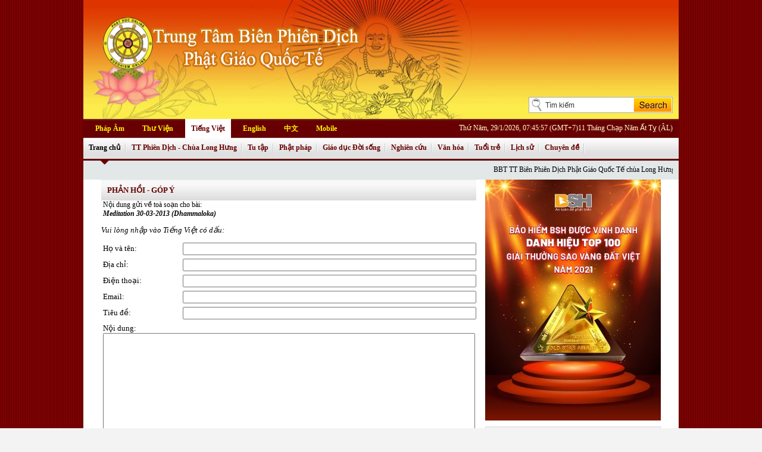

--- FILE ---
content_type: text/html; charset=utf-8
request_url: http://www.phathoc.net/thong-tin/lien-he/?ContentID=5AE61A
body_size: 67493
content:
<!DOCTYPE html PUBLIC "-//W3C//DTD XHTML 1.0 Transitional//EN" "http://www.w3.org/TR/xhtml1/DTD/xhtml1-transitional.dtd">
<html xmlns="http://www.w3.org/1999/xhtml" itemscope itemtype="http://schema.org/Article">
<head><title>
Phật Học - Chùa Long Hưng - 
</title><meta name="description" content="Trang nhà  Trung Tâm Biên Phiên Dịch Tư Liệu Phật Giáo Quốc Tế  - Chùa Long Hưng (www.phathoc.net), mong có thể chuyển tải đến muôn người bằng ba loại hình ngôn ngữ (Việt, Anh và Hoa ngữ) những tinh ba cuộc sống về Phật giáo trong nước và nước ngoài (Thời sự); những phương pháp tu học, nghi lễ hành trì, Phật pháp ứng dụng (Tu học); Phật pháp căn bản của các Tông phái, vấn đáp chia sẻ, trắc nghiệm Phật học (Phật pháp); pháp âm về kinh tụng, sách nói, âm nhạc và phim ảnh Phật giáo, pháp thoại (Pháp âm); Phật giáo và đời sống về vấn đề giáo dục hôn nhân gia đình, Phật giáo thời đại, nghệ thuật sống (Giáo dục – đời sống); Giới luật, triết học và đạo đức, tâm lý học Phật giáo, Phật giáo và khoa học (Nghiên cứu); văn học, văn hóa, nghệ thuật Phật giáo (Văn học nghệ thuật); Phật giáo và tuổi trẻ, Phật pháp cho thiếu nhi (Tuổi trẻ); Danh lam, Phật tích, nhân vật Phật giáo (Tài liệu - Lịch sử) và có cả một thư viện Phật giáo cho người đọc có thể tra cứu về kinh, luật, luận và đạo đức tâm lý học .v.v..." /><meta name="keywords" content="Chùa Long Hưng, Phật học Online,Phật học, phat hoc online, phat hoc, phat, phật giáo,phat giao, học Phật, hoc phat, Phật pháp, phat phap, trung tam phien dich, vinh nghiem tung thu, vinh nghiem books" /><meta http-equiv="content-type" content="text/html;charset=UTF-8" />
<script type="text/javascript" src="/SiteScripts/jquery.js"></script>
<script language="javascript" type="text/javascript" src="/SiteScripts/home.js"></script>
<script language="javascript" type="text/javascript" src="/SiteScripts/ChangeIndex.js"></script>
<script language="javascript" type="text/javascript" src="/SiteScripts/ajax-dynamic-content.js"></script>
<script language="javascript" type="text/javascript" src="/SiteScripts/ajax.js"></script>
<script language="javascript" type="text/javascript" src="/sitescripts/fadeinslideshow.js"></script>
<script language="javascript" type="text/javascript" src="/SiteScripts/amlich.js"></script>
<script type="text/javascript" src="/SiteScripts/easySlider1.7.js"></script>    
<link href="/styles/screen.css" rel="stylesheet" type="text/css" /><link media="screen" href="/Styles/sd_sao_jq_lightbox.css" type="text/css" rel="stylesheet" /><link href="/Styles/content.css" rel="stylesheet" type="text/css" />
<link href="/styles/search.css" rel="stylesheet" type="text/css" />
<link href="/styles/MenuTab.css" rel="stylesheet" type="text/css" />
<link href="/styles/template.css" rel="stylesheet" type="text/css" />
<link rel="shortcut icon" type="image/ico" href="/favicon.ico" /><link rel="icon" type="image/gif" href="/animated_favicon1.gif" />
<script type="text/javascript">
var _gaq = _gaq || [];
_gaq.push(['_setAccount', 'UA-24591502-1']);
_gaq.push(['_trackPageview']);
(function () {
var ga = document.createElement('script'); ga.type = 'text/javascript'; ga.async = true;
ga.src = ('https:' == document.location.protocol ? 'https://ssl' : 'http://www') + '.google-analytics.com/ga.js';
var s = document.getElementsByTagName('script')[0]; s.parentNode.insertBefore(ga, s);
})();
</script>
<script type="text/javascript">
(function () {
var po = document.createElement('script'); po.type = 'text/javascript'; po.async = true;
po.src = 'https://apis.google.com/js/plusone.js';
var s = document.getElementsByTagName('script')[0]; s.parentNode.insertBefore(po, s);
})();
</script>
</head>
<body>
<form method="post" action="/thong-tin/lien-he/?ContentID=5AE61A" onsubmit="javascript:return WebForm_OnSubmit();" id="form1" enctype="multipart/form-data">
<div class="aspNetHidden">
<input type="hidden" name="__EVENTTARGET" id="__EVENTTARGET" value="" />
<input type="hidden" name="__EVENTARGUMENT" id="__EVENTARGUMENT" value="" />

</div>
<script type="text/javascript">
//<![CDATA[
var theForm = document.forms['form1'];
if (!theForm) {
theForm = document.form1;
}
function __doPostBack(eventTarget, eventArgument) {
if (!theForm.onsubmit || (theForm.onsubmit() != false)) {
theForm.__EVENTTARGET.value = eventTarget;
theForm.__EVENTARGUMENT.value = eventArgument;
theForm.submit();
}
}
//]]>
</script>
<script src="/WebResource.axd?d=y9ysfhdOksMxm-U6BkxpLxKaUe3YMtf0WrEVLnmZlIBlEE4G0onlusvoLJZYcC7bowxufdc9nJU05qVfiNAH-_hAJ1GwVymYCMwGKAbGM841&amp;t=637823617837077270" type="text/javascript"></script>
<script language = "javascript">function ImageInput_KeyDown (e, target) {if ((e.which && e.which == 13) || (e.keyCode && e.keyCode == 13)) {document.getElementById(target).click(); return false;} return true; }</script><script language="javascript" src="/SiteScripts/extmenu.js"></script>
<script src="/WebResource.axd?d=nMdV9SPH3YQ4boBGY4K0t2F8eumNHjHmoHUqL2_6z9f4V4ApISSNaZIfsA974zwNQOTLOTOnZNuzLNdRs82Qi-PpCRBoy1_TV9qIJn3BFvE1&amp;t=637823617837077270" type="text/javascript"></script>
<script type="text/javascript">
//<![CDATA[
function WebForm_OnSubmit() {
if (typeof(ValidatorOnSubmit) == "function" && ValidatorOnSubmit() == false) return false;
return true;
}
//]]>
</script>
<div id="mainBody">
<div id="mainContainer">
<div id="headerContainer">
<div class="intro">  
<div class="bn">
<img src="/home/images/banner.jpg" width="1000" height="210">
</div>    
<div id="InfoBarText">                                                      
<div class="SearchBox">
<div class="SearchBoxTop">
</div>
<div class="SearchBoxLeft">
<input name="_2ebaf7be4af201$SearchBox1$txtSearchPhrase" type="text" value="Tìm kiếm" maxlength="250" id="_2ebaf7be4af201_SearchBox1_txtSearchPhrase" class="SearchText" onblur="if (this.value==&#39;&#39;) this.value=&#39;Tìm kiếm&#39;;" onfocus="if (this.value==&#39;Tìm kiếm&#39;) this.value=&#39;&#39;;" onkeydown="return ImageInput_KeyDown(event,&#39;_2ebaf7be4af201_SearchBox1_ibtnSearch&#39;);" />
</div>
<div id="SearchBoxRight">
<input type="image" name="_2ebaf7be4af201$SearchBox1$ibtnSearch" id="_2ebaf7be4af201_SearchBox1_ibtnSearch" class="SearchImg" src="/Home/Images/searchbtn.jpg" alt="Tìm kiếm" onclick="javascript:WebForm_DoPostBackWithOptions(new WebForm_PostBackOptions(&quot;_2ebaf7be4af201$SearchBox1$ibtnSearch&quot;, &quot;&quot;, true, &quot;&quot;, &quot;&quot;, false, false))" />
</div>
</div>
</div>                            
</div>
<div class="menu">                     
<div id="sitemenu">
<ul>
<li><a href="http://media.phathoc.net">Pháp Âm</a></li>
<li><a href="/thu-vien/">Thư Viện</a></li>
<li class="current"><a href="/home/">Tiếng Việt</a></li>
<li><a href="/en/">English</a></li>
<li><a href="/cn/">中文</a></li>                            
<li style="background:none;"><a href="/mobile/">Mobile</a></li>
</ul>     
<div id="menudate">
<script language="javascript" type="text/javascript">
getLunarDateString(29,01,2026,07,45,57);</script>      
</div>
</div>
<script type="text/javascript" language="javascript">
var LineItems1=new Array()
var LineItems2=new Array()
var LineItems3=new Array()
var LineItems4=new Array()
var LineItems5=new Array()
var LineItems6=new Array()
var LineItems7=new Array()
var LineItems8=new Array()
var LineItems9=new Array()
var LineItems10=new Array()
var LineItems11=new Array()
var LineItems12=new Array()
var LineItems13=new Array()
var LineItems14=new Array()
var LineItems15=new Array()
var LineItems16=new Array()
var LineItems17=new Array()
var LineItems18=new Array()
var LineItems19=new Array()
var LineItems20=new Array()
var LineItems21=new Array()
var LineItems22=new Array()
var LineItems23=new Array()
var LineItems24=new Array()
var LineItems25=new Array()
var LineItems26=new Array()
var LineItems27=new Array()
var LineItems28=new Array()
var LineItems29=new Array()
var LineItems30=new Array()
var LineItems31=new Array()
var LineItems32=new Array()
var LineItems33=new Array()
var LineItems34=new Array()
var LineItems35=new Array()
var LineItems36=new Array()
var LineItems37=new Array()
var LineItems38=new Array()
var LineItems39=new Array()
var LineItems40=new Array()
var LineItems41=new Array()
var LineItems42=new Array()
var LineItems43=new Array()
var LineItems44=new Array()
var LineItems45=new Array()
var LineItems46=new Array()
var LineItems47=new Array()
var LineItems48=new Array()
var LineItems49=new Array()
var LineItems50=new Array()
var LineItems51=new Array()
var LineItems52=new Array()
var LineItems53=new Array()
var LineItems54=new Array()
var LineItems55=new Array()
var LineItems56=new Array()
var LineItems57=new Array()
var LineItems58=new Array()
var LineItems59=new Array()
var LineItems60=new Array()
var LineItems61=new Array()
var LineItems62=new Array()
var LineItems63=new Array()
var ChannelIDSelect=new Array()
</script>
<ul id="navigation">
<li id="home" onmouseover="Mouseover(this);">
<div class="menudiv" onmouseout="Mouseout();" onmouseover="ClearsetTimeout();">
<a href="/home/" class="lnkLevel1" title="">Trang chủ</a>
</div>
<ul onmouseover="ClearsetTimeout();" onmouseout="Mouseout();" class="">
<span style="display: block;">
<li onmouseover="ClearsetTimeout()" class="" style="background-image:none;padding-left:10px;" id="Lih1">
<table cellSpacing="0" cellPadding="0" width="100%" border="0">
<tr class="BreakNewsBG">
<td>
<div id="TICKER" onmouseover="TICKER_PAUSED=true" style="OVERFLOW: hidden; WIDTH: 980px" onmouseout="TICKER_PAUSED=false">
<span class='TickerWelcome'>BBT TT Biên Phiên Dịch Phật Giáo Quốc Tế chùa Long Hưng kính chúc Chư Tôn Đức cùng quý Phật tử vô lượng An Lạc, Cát Tường.&nbsp;&nbsp;&nbsp;&nbsp;</span><span class="TickerHighlight">Thời sự:<span  class="TickerHeadline"><a href="/thoi-su/sac-mau-cuoc-song/16544A_sac_tuc_thi_khong_nghia_la_gi.aspx"> Sắc tức thị không nghĩa là gì?</a></span>&nbsp;&nbsp;&nbsp;»<span  class="TickerHeadline"><a href="/thoi-su/phat-giao-quoc-te/37C609_thong_diep_toa_ngat_huong_dam_cua_khoa_tu_phat_dan_online_2022_do_phan_ban_phat_tu_hai_ngoai_to_chuc.aspx"> Thông điệp “Tỏa Ngát Hương Đàm” của khóa tu Phật đản Online 2022 do Phân ban Phật tử Hải ngoại tổ chức</a></span>&nbsp;&nbsp;&nbsp;»<span  class="TickerHeadline"><a href="/thoi-su/phat-giao-quoc-te/37C608_trong_the_khai_mac_khoa_tu_phat_dan_online_toa_ngat_huong_dam_2022_do_phan_ban_phat_tu_hai_ngoai_trung_uong_ghpgvn_to_chuc.aspx"> Trọng thể Khai mạc Khoá tu Phật đản Online “Tỏa Ngát Hương Đàm” 2022 do Phân ban Phật tử Hải ngoại Trung ương GHPGVN tổ chức</a></span>&nbsp;&nbsp;&nbsp;»<span  class="TickerHeadline"><a href="/thoi-su/phat-giao-trong-nuoc/33C609_dien_van_phat_dan_phat_lich_2566_cua_hoa_thuong_chu_tich_hoi_dong_tri_su_ghpgvn.aspx"> Diễn văn Phật đản Phật lịch 2566 của Hòa thượng Chủ tịch Hội đồng Trị sự GHPGVN</a></span>&nbsp;&nbsp;&nbsp;»<span  class="TickerHeadline"><a href="/thoi-su/phat-giao-trong-nuoc/37D601_san_sang_cho_khoa_tu_online_mung_phat_dan_do_phan_ban_phat_tu_hai_ngoai_trung_uong_ghpgvn_to_chuc.aspx"> Sẵn sàng cho Khóa tu online mừng Phật Đản do Phân ban Phật tử Hải ngoại Trung ương GHPGVN tổ chức</a></span>&nbsp;&nbsp;&nbsp;»<span  class="TickerHeadline"><a href="/thoi-su/thong-bao/33D601_dang_ky_tham_du_khoa_tu_phat_dan_online_2022_do_phan_ban_phat_tu_hai_ngoai_ghpgvn_to_chuc.aspx"> Đăng ký tham dự “Khóa tu Phật Đản Online” 2022 do Phân ban Phật tử Hải ngoại GHPGVN tổ chức</a></span>&nbsp;&nbsp;&nbsp;»<span  class="TickerHeadline"><a href="/thoi-su/phat-giao-trong-nuoc/13C409_noi_se_dien_ra_le_tra_ty_nhuc_than_thien_su_thich_nhat_hanh.aspx"> Nơi sẽ diễn ra lễ Trà tỳ nhục thân Thiền sư Thích Nhất Hạnh</a></span>&nbsp;&nbsp;&nbsp;»<span  class="TickerHeadline"><a href="/thoi-su/phat-giao-trong-nuoc/17D600_hoa_thuong_thich_thanh_quyet_duoc_tai_suy_cu_truong_ban_tri_su_phat_giao_tinh_quang_ninh.aspx"> Hòa thượng Thích Thanh Quyết được tái suy cử Trưởng ban Trị sự Phật giáo tỉnh Quảng Ninh</a></span>&nbsp;&nbsp;&nbsp;»<span  class="TickerHeadline"><a href="/thoi-su/dien-dan/17D401_thien_su_thich_nhat_hanh_vua_vien_tich.aspx"> Thiền sư Thích Nhất Hạnh vừa viên tịch</a></span>&nbsp;&nbsp;&nbsp;»<span  class="TickerHeadline"><a href="/thoi-su/phat-giao-trong-nuoc/17D401_thien_su_thich_nhat_hanh_vua_vien_tich.aspx"> Thiền sư Thích Nhất Hạnh vừa viên tịch</a></span>&nbsp;&nbsp; 
</div>
</td>
</tr>
</table>
<script language="javascript" src="/sitescripts/ticker0.js"></script>
</li>
</span>
</ul>
</li>
<li id="1" onmouseover="Mouseover(this);">
<div class="menudiv" onmouseout="Mouseout();" onmouseover="ClearsetTimeout();">
<a href="/chua-long-hung/" class="lnkLevel1" title="">TT Phiên Dịch - Chùa Long Hưng</a>
</div>
<ul class="" onmouseout="Mouseout();" onmouseover="ClearsetTimeout();">
<span style="display: block;">
<li style="width: auto; text-align: right;background-image:none; background-color: Transparent; padding-left:px;" class="">&nbsp;</li>
<li id="Li1"  class="" onmouseover="ClearsetTimeout()">
<a href="/chua-long-hung/trung-tam-phien-dich/" onmouseover="dropdownmenu(this, event, LineItems1, '150px');" onmouseout="delayhidemenu();">
Trung Tâm Phiên Dịch
</a>
</li>
<li id="Li2"  class="" onmouseover="ClearsetTimeout()">
<a href="/chua-long-hung/hoat-dong-phat-su/" onmouseover="dropdownmenu(this, event, LineItems2, '150px');" onmouseout="delayhidemenu();">
Hoạt động - Hình ảnh, bài viết
</a>
</li>
<li id="Li3"  class="" onmouseover="ClearsetTimeout()">
<a href="/chua-long-hung/lich-sinh-hoat/" onmouseover="dropdownmenu(this, event, LineItems3, '150px');" onmouseout="delayhidemenu();">
Lịch sinh hoạt
</a>
</li>
<li id="Li4"  class="" onmouseover="ClearsetTimeout()">
<a href="/chua-long-hung/hoi-tu-thien-linh-son/" onmouseover="dropdownmenu(this, event, LineItems4, '150px');" onmouseout="delayhidemenu();">
Hội từ thiện
</a>
</li>
<li id="Li5" style="background-image:none;" class="" onmouseover="ClearsetTimeout()">
<a href="/chua-long-hung/lich-su-chua/" onmouseover="dropdownmenu(this, event, LineItems5, '150px');" onmouseout="delayhidemenu();">
Lịch sử chùa Long Hưng
</a>
</li>
</span>
</ul>
</li>
<li id="2" onmouseover="Mouseover(this);">
<div class="menudiv" onmouseout="Mouseout();" onmouseover="ClearsetTimeout();">
<a href="/tu-hoc/" class="lnkLevel1" title="">Tu tập</a>
</div>
<ul class="" onmouseout="Mouseout();" onmouseover="ClearsetTimeout();">
<span style="display: block;">
<li style="width: auto; text-align: right;background-image:none; background-color: Transparent; padding-left:0px;" class="">&nbsp;</li>
<li id="Li6"  class="" onmouseover="ClearsetTimeout()">
<a href="/tu-hoc/tu-hoc-nhap-mon/" onmouseover="dropdownmenu(this, event, LineItems6, '150px');" onmouseout="delayhidemenu();">
Tu học nhập môn
</a>
</li>
<li id="Li7"  class="" onmouseover="ClearsetTimeout()">
<a href="/tu-hoc/nghi-le-hanh-tri/" onmouseover="dropdownmenu(this, event, LineItems7, '150px');" onmouseout="delayhidemenu();">
Nghi lễ - Hành trì
</a>
</li>
<li id="Li8"  class="" onmouseover="ClearsetTimeout()">
<a href="/tu-hoc/y-nghia-nghi-le/" onmouseover="dropdownmenu(this, event, LineItems8, '150px');" onmouseout="delayhidemenu();">
Ý nghĩa nghi lễ
</a>
</li>
<li id="Li9"  class="" onmouseover="ClearsetTimeout()">
<a href="/tu-hoc/phap-mon-tu-tap/" onmouseover="dropdownmenu(this, event, LineItems9, '150px');" onmouseout="delayhidemenu();">
Pháp môn tu tập
</a>
</li>
<li id="Li10"  class="" onmouseover="ClearsetTimeout()">
<a href="/tu-hoc/phat-phap-ung-dung/" onmouseover="dropdownmenu(this, event, LineItems10, '150px');" onmouseout="delayhidemenu();">
Phật pháp ứng dụng
</a>
</li>
<li id="Li11"  class="" onmouseover="ClearsetTimeout()">
<a href="/tu-hoc/ranh-gioi-me-ngo/" onmouseover="dropdownmenu(this, event, LineItems11, '150px');" onmouseout="delayhidemenu();">
Ranh giới Mê & Ngộ
</a>
</li>
<li id="Li12" style="background-image:none;" class="" onmouseover="ClearsetTimeout()">
<a href="/tu-hoc/van-dap-chia-se/" onmouseover="dropdownmenu(this, event, LineItems12, '150px');" onmouseout="delayhidemenu();">
Vấn đáp-Chia sẻ
</a>
</li>
</span>
</ul>
</li>
<li id="3" onmouseover="Mouseover(this);">
<div class="menudiv" onmouseout="Mouseout();" onmouseover="ClearsetTimeout();">
<a href="/phat-phap/" class="lnkLevel1" title="">Phật pháp</a>
</div>
<ul class="" onmouseout="Mouseout();" onmouseover="ClearsetTimeout();">
<span style="display: block;">
<li style="width: auto; text-align: right;background-image:none; background-color: Transparent; padding-left:0px;" class="">&nbsp;</li>
<li id="Li13"  class="" onmouseover="ClearsetTimeout()">
<a href="/phat-phap/phat-phap-can-ban/" onmouseover="dropdownmenu(this, event, LineItems13, '150px');" onmouseout="delayhidemenu();">
Phật pháp căn bản
</a>
</li>
<li id="Li14"  class="" onmouseover="ClearsetTimeout()">
<a href="/phat-phap/tinh-do/" onmouseover="dropdownmenu(this, event, LineItems14, '150px');" onmouseout="delayhidemenu();">
Tịnh độ
</a>
</li>
<li id="Li15"  class="" onmouseover="ClearsetTimeout()">
<a href="/phat-phap/thien-hoc/" onmouseover="dropdownmenu(this, event, LineItems15, '150px');" onmouseout="delayhidemenu();">
Thiền học
</a>
</li>
<li id="Li16"  class="" onmouseover="ClearsetTimeout()">
<a href="/phat-phap/mat-tong/" onmouseover="dropdownmenu(this, event, LineItems16, '150px');" onmouseout="delayhidemenu();">
Mật tông
</a>
</li>
<li id="Li17"  class="" onmouseover="ClearsetTimeout()">
<a href="/phat-phap/phap-so/" onmouseover="dropdownmenu(this, event, LineItems17, '150px');" onmouseout="delayhidemenu();">
Pháp số
</a>
</li>
<li id="Li18"  class="" onmouseover="ClearsetTimeout()">
<a href="/phat-phap/hoa-nghiem/" onmouseover="dropdownmenu(this, event, LineItems18, '150px');" onmouseout="delayhidemenu();">
Hoa Nghiêm
</a>
</li>
<li id="Li19"  class="" onmouseover="ClearsetTimeout()">
<a href="http://www.phathoc.net/giao-duc/trac-nghiem/" onmouseover="dropdownmenu(this, event, LineItems19, '150px');" onmouseout="delayhidemenu();">
Trắc nghiệm Phật học
</a>
</li>
<li id="Li20" style="background-image:none;" class="" onmouseover="ClearsetTimeout()">
<a href="/phat-phap/giang-giai-kinh-dien/" onmouseover="dropdownmenu(this, event, LineItems20, '150px');" onmouseout="delayhidemenu();">
Giảng Giải Kinh Điển
</a>
</li>
</span>
</ul>
</li>
<li id="4" onmouseover="Mouseover(this);">
<div class="menudiv" onmouseout="Mouseout();" onmouseover="ClearsetTimeout();">
<a href="/giao-duc-doi-song/" class="lnkLevel1" title="">Giáo dục Đời sống</a>
</div>
<ul class="" onmouseout="Mouseout();" onmouseover="ClearsetTimeout();">
<span style="display: block;">
<li style="width: auto; text-align: right;background-image:none; background-color: Transparent; padding-left:0px;" class="">&nbsp;</li>
<li id="Li21"  class="" onmouseover="ClearsetTimeout()">
<a href="/giao-duc-doi-song/pg-doi-song/" onmouseover="dropdownmenu(this, event, LineItems21, '150px');" onmouseout="delayhidemenu();">
PG & Đời sống
</a>
</li>
<li id="Li22"  class="" onmouseover="ClearsetTimeout()">
<a href="/giao-duc-doi-song/pg-giao-duc/" onmouseover="dropdownmenu(this, event, LineItems22, '150px');" onmouseout="delayhidemenu();">
Giáo dục
</a>
</li>
<li id="Li23"  class="" onmouseover="ClearsetTimeout()">
<a href="/giao-duc-doi-song/pg-hon-nhan-gia-dinh/" onmouseover="dropdownmenu(this, event, LineItems23, '150px');" onmouseout="delayhidemenu();">
Hôn nhân gia đình
</a>
</li>
<li id="Li24"  class="" onmouseover="ClearsetTimeout()">
<a href="/giao-duc-doi-song/pg-thoi-dai/" onmouseover="dropdownmenu(this, event, LineItems24, '150px');" onmouseout="delayhidemenu();">
PG & Thời đại
</a>
</li>
<li id="Li25"  class="" onmouseover="ClearsetTimeout()">
<a href="/giao-duc-doi-song/nghe-thuat-song/" onmouseover="dropdownmenu(this, event, LineItems25, '150px');" onmouseout="delayhidemenu();">
Nghệ thuật sống
</a>
</li>
<li id="Li26"  class="" onmouseover="ClearsetTimeout()">
<a href="/giao-duc-doi-song/nguoi-duong-thoi/" onmouseover="dropdownmenu(this, event, LineItems26, '150px');" onmouseout="delayhidemenu();">
Người đương thời
</a>
</li>
<li id="Li27"  class="" onmouseover="ClearsetTimeout()">
<a href="/giao-duc-doi-song/cach-nau-mon-chay/" onmouseover="dropdownmenu(this, event, LineItems27, '150px');" onmouseout="delayhidemenu();">
Cách nấu món chay
</a>
</li>
<li id="Li28" style="background-image:none;" class="" onmouseover="ClearsetTimeout()">
<a href="/giao-duc-doi-song/y-hoc-suc-khoe/" onmouseover="dropdownmenu(this, event, LineItems28, '150px');" onmouseout="delayhidemenu();">
Y học & Sức khỏe
</a>
</li>
</span>
</ul>
</li>
<li id="5" onmouseover="Mouseover(this);">
<div class="menudiv" onmouseout="Mouseout();" onmouseover="ClearsetTimeout();">
<a href="/nghien-cuu/" class="lnkLevel1" title="">Nghiên cứu</a>
</div>
<ul class="" onmouseout="Mouseout();" onmouseover="ClearsetTimeout();">
<span style="display: block;">
<li style="width: auto; text-align: right;background-image:none; background-color: Transparent; padding-left:0px;" class="">&nbsp;</li>
<li id="Li29"  class="" onmouseover="ClearsetTimeout()">
<a href="/nghien-cuu/gioi-luat/" onmouseover="dropdownmenu(this, event, LineItems29, '150px');" onmouseout="delayhidemenu();">
Giới luật
</a>
</li>
<li id="Li30"  class="" onmouseover="ClearsetTimeout()">
<a href="/nghien-cuu/triet-hoc-pg" onmouseover="dropdownmenu(this, event, LineItems30, '150px');" onmouseout="delayhidemenu();">
Triết học PG
</a>
</li>
<li id="Li31"  class="" onmouseover="ClearsetTimeout()">
<a href="/nghien-cuu/dao-duc-tam-ly-hoc-pg" onmouseover="dropdownmenu(this, event, LineItems31, '150px');" onmouseout="delayhidemenu();">
Đạo đức-Tâm lý học PG
</a>
</li>
<li id="Li32"  class="" onmouseover="ClearsetTimeout()">
<a href="/nghien-cuu/pg-khoa-hoc" onmouseover="dropdownmenu(this, event, LineItems32, '150px');" onmouseout="delayhidemenu();">
PG & Khoa học
</a>
</li>
<li id="Li33"  class="" onmouseover="ClearsetTimeout()">
<a href="/nghien-cuu/tong-phai-pg/" onmouseover="dropdownmenu(this, event, LineItems33, '150px');" onmouseout="delayhidemenu();">
Tông phái PG
</a>
</li>
<li id="Li34"  class="" onmouseover="ClearsetTimeout()">
<a href="/nghien-cuu/chet-va-tai-sinh/" onmouseover="dropdownmenu(this, event, LineItems34, '150px');" onmouseout="delayhidemenu();">
Chết & Tái sinh
</a>
</li>
<li id="Li35"  class="" onmouseover="ClearsetTimeout()">
<a href="/nghien-cuu/phap-luan/" onmouseover="dropdownmenu(this, event, LineItems35, '150px');" onmouseout="delayhidemenu();">
Pháp luận
</a>
</li>
<li id="Li36"  class="" onmouseover="ClearsetTimeout()">
<a href="/nghien-cuu/tam-linh-huyen-bi/" onmouseover="dropdownmenu(this, event, LineItems36, '150px');" onmouseout="delayhidemenu();">
Tâm linh huyền bí
</a>
</li>
<li id="Li37"  class="" onmouseover="ClearsetTimeout()">
<a href="/nghien-cuu/phat-dan/" onmouseover="dropdownmenu(this, event, LineItems37, '150px');" onmouseout="delayhidemenu();">
Phật đản
</a>
</li>
<li id="Li38"  class="" onmouseover="ClearsetTimeout()">
<a href="/nghien-cuu/vu-lan/" onmouseover="dropdownmenu(this, event, LineItems38, '150px');" onmouseout="delayhidemenu();">
Vu Lan
</a>
</li>
<li id="Li39" style="background-image:none;" class="" onmouseover="ClearsetTimeout()">
<a href="http://phathoc.net/tu-dien-phat-hoc/" onmouseover="dropdownmenu(this, event, LineItems39, '150px');" onmouseout="delayhidemenu();">
Tra cứu
</a>
</li>
</span>
</ul>
</li>
<li id="6" onmouseover="Mouseover(this);">
<div class="menudiv" onmouseout="Mouseout();" onmouseover="ClearsetTimeout();">
<a href="/van-hoc-nghe-thuat/" class="lnkLevel1" title="">Văn hóa</a>
</div>
<ul class="" onmouseout="Mouseout();" onmouseover="ClearsetTimeout();">
<span style="display: block;">
<li style="width: auto; text-align: right;background-image:none; background-color: Transparent; padding-left:320px;" class="">&nbsp;</li>
<li id="Li40"  class="" onmouseover="ClearsetTimeout()">
<a href="/van-hoc-nghe-thuat/van-hoa-phat-giao" onmouseover="dropdownmenu(this, event, LineItems40, '150px');" onmouseout="delayhidemenu();">
Văn hóa Phật Giáo
</a>
</li>
<li id="Li41"  class="" onmouseover="ClearsetTimeout()">
<a href="/van-hoc-nghe-thuat/kien-truc-nghe-thuat" onmouseover="dropdownmenu(this, event, LineItems41, '150px');" onmouseout="delayhidemenu();">
Kiến Trúc - Nghệ thuật
</a>
</li>
<li id="Li42"  class="" onmouseover="ClearsetTimeout()">
<a href="/van-hoc-nghe-thuat/truyen-tuy-but" onmouseover="dropdownmenu(this, event, LineItems42, '150px');" onmouseout="delayhidemenu();">
Truyện - Tùy bút
</a>
</li>
<li id="Li43"  class="" onmouseover="ClearsetTimeout()">
<a href="/van-hoc-nghe-thuat/tho/" onmouseover="dropdownmenu(this, event, LineItems43, '150px');" onmouseout="delayhidemenu();">
Thơ
</a>
</li>
<li id="Li44"  class="" onmouseover="ClearsetTimeout()">
<a href="http://www.phathoc.net/diem-sach-hay/" onmouseover="dropdownmenu(this, event, LineItems44, '150px');" onmouseout="delayhidemenu();">
Điểm sách hay
</a>
</li>
<li id="Li45" style="background-image:none;" class="" onmouseover="ClearsetTimeout()">
<a href="/van-hoc-nghe-thuat/du-lich/" onmouseover="dropdownmenu(this, event, LineItems45, '150px');" onmouseout="delayhidemenu();">
Du lịch
</a>
</li>
</span>
</ul>
</li>
<li id="7" onmouseover="Mouseover(this);">
<div class="menudiv" onmouseout="Mouseout();" onmouseover="ClearsetTimeout();">
<a href="/tuoi-tre/" class="lnkLevel1" title="">Tuổi trẻ</a>
</div>
<ul class="" onmouseout="Mouseout();" onmouseover="ClearsetTimeout();">
<span style="display: block;">
<li style="width: auto; text-align: right;background-image:none; background-color: Transparent; padding-left:300px;" class="">&nbsp;</li>
<li id="Li46"  class="" onmouseover="ClearsetTimeout()">
<a href="/tuoi-tre/nguoi-tu-si/" onmouseover="dropdownmenu(this, event, LineItems46, '150px');" onmouseout="delayhidemenu();">
Người tu sĩ
</a>
</li>
<li id="Li47"  class="" onmouseover="ClearsetTimeout()">
<a href="/tuoi-tre/phat-giao-tuoi-tre/" onmouseover="dropdownmenu(this, event, LineItems47, '150px');" onmouseout="delayhidemenu();">
Phật giáo & Tuổi trẻ
</a>
</li>
<li id="Li48"  class="" onmouseover="ClearsetTimeout()">
<a href="/tuoi-tre/phat-phap-cho-thieu-nhi/" onmouseover="dropdownmenu(this, event, LineItems48, '150px');" onmouseout="delayhidemenu();">
Phật pháp cho thiếu nhi
</a>
</li>
<li id="Li49" style="background-image:none;" class="" onmouseover="ClearsetTimeout()">
<a href="/tuoi-tre/guong-sang/" onmouseover="dropdownmenu(this, event, LineItems49, '150px');" onmouseout="delayhidemenu();">
Gương sáng
</a>
</li>
</span>
</ul>
</li>
<li id="8" onmouseover="Mouseover(this);">
<div class="menudiv" onmouseout="Mouseout();" onmouseover="ClearsetTimeout();">
<a href="/tai-lieu-lich-su/" class="lnkLevel1" title="">Lịch sử</a>
</div>
<ul class="" onmouseout="Mouseout();" onmouseover="ClearsetTimeout();">
<span style="display: block;">
<li style="width: auto; text-align: right;background-image:none; background-color: Transparent; padding-left:300px;" class="">&nbsp;</li>
<li id="Li50"  class="" onmouseover="ClearsetTimeout()">
<a href="/tai-lieu-lich-su/duc-phat-va-thanh-chung/" onmouseover="dropdownmenu(this, event, LineItems50, '150px');" onmouseout="delayhidemenu();">
Đức Phật & Thánh chúng
</a>
</li>
<li id="Li51"  class="" onmouseover="ClearsetTimeout()">
<a href="/tai-lieu-lich-su/phat-giao-viet-nam" onmouseover="dropdownmenu(this, event, LineItems51, '150px');" onmouseout="delayhidemenu();">
Phật giáo Việt Nam
</a>
</li>
<li id="Li52"  class="" onmouseover="ClearsetTimeout()">
<a href="/tai-lieu-lich-su/phat-giao-the-gioi/" onmouseover="dropdownmenu(this, event, LineItems52, '150px');" onmouseout="delayhidemenu();">
Phật giáo thế giới
</a>
</li>
<li id="Li53"  class="" onmouseover="ClearsetTimeout()">
<a href="/tai-lieu-lich-su/phat-tich/" onmouseover="dropdownmenu(this, event, LineItems53, '150px');" onmouseout="delayhidemenu();">
Phật tích
</a>
</li>
<li id="Li54"  class="" onmouseover="ClearsetTimeout()">
<a href="/tai-lieu-lich-su/danh-lam/" onmouseover="dropdownmenu(this, event, LineItems54, '150px');" onmouseout="delayhidemenu();">
Danh lam
</a>
</li>
<li id="Li55" style="background-image:none;" class="" onmouseover="ClearsetTimeout()">
<a href="/tai-lieu-lich-su/nhan-vat/" onmouseover="dropdownmenu(this, event, LineItems55, '150px');" onmouseout="delayhidemenu();">
Nhân vật
</a>
</li>
</span>
</ul>
</li>
<li id="9" onmouseover="Mouseover(this);">
<div class="menudiv" onmouseout="Mouseout();" onmouseover="ClearsetTimeout();">
<a href="/chuyen-de/" class="lnkLevel1" title="">Chuyên đề</a>
</div>
<ul class="" onmouseout="Mouseout();" onmouseover="ClearsetTimeout();">
<span style="display: block;">
<li style="width: auto; text-align: right;background-image:none; background-color: Transparent; padding-left:280px;" class="">&nbsp;</li>
<li id="Li56"  class="" onmouseover="ClearsetTimeout()">
<a href="/chuyen-de/xuan/" onmouseover="dropdownmenu(this, event, LineItems56, '150px');" onmouseout="delayhidemenu();">
Xuân
</a>
</li>
<li id="Li57"  class="" onmouseover="ClearsetTimeout()">
<a href="/chuyen-de/phat-dan/" onmouseover="dropdownmenu(this, event, LineItems57, '150px');" onmouseout="delayhidemenu();">
Phật đản
</a>
</li>
<li id="Li58"  class="" onmouseover="ClearsetTimeout()">
<a href="/chuyen-de/vu-lan/" onmouseover="dropdownmenu(this, event, LineItems58, '150px');" onmouseout="delayhidemenu();">
Vu Lan
</a>
</li>
<li id="Li59"  class="" onmouseover="ClearsetTimeout()">
<a href="/chuyen-de/hoang-phap/" onmouseover="dropdownmenu(this, event, LineItems59, '150px');" onmouseout="delayhidemenu();">
Hoằng Pháp
</a>
</li>
<li id="Li60"  class="" onmouseover="ClearsetTimeout()">
<a href="/chuyen-de/phuong-phap-hoc-tap/" onmouseover="dropdownmenu(this, event, LineItems60, '150px');" onmouseout="delayhidemenu();">
PP học tập
</a>
</li>
<li id="Li61"  class="" onmouseover="ClearsetTimeout()">
<a href="/chuyen-de/tieng-anh/" onmouseover="dropdownmenu(this, event, LineItems61, '150px');" onmouseout="delayhidemenu();">
Tiếng Anh
</a>
</li>
<li id="Li62"  class="" onmouseover="ClearsetTimeout()">
<a href="/chuyen-de/tieng-trung-quoc//" onmouseover="dropdownmenu(this, event, LineItems62, '150px');" onmouseout="delayhidemenu();">
Tiếng Trung Quốc
</a>
</li>
<li id="Li63" style="background-image:none;" class="" onmouseover="ClearsetTimeout()">
<a href="/chuyen-de/cong-nghe-thong-tin/" onmouseover="dropdownmenu(this, event, LineItems63, '150px');" onmouseout="delayhidemenu();">
Công nghệ thông tin
</a>
</li>
</span>
</ul>
</li>
</ul>
<script language="javascript" type="text/javascript" src="/SiteScripts/MenuTab.js"></script>
<div id="dropmenudiv" style="visibility: hidden; width: 165px; background-color: rgb(251, 237, 165);" onmouseover="clearhidemenu()" onmouseout="dynamichide(event)"></div>           
<script type="text/javascript" language="javascript">SetCurrentHover(0);</script>                 
</div>       
</div>
<div class="xuanhoamai">
<div id="bodyContainer">
<div id="pnlLeft" class="left">
<DIV id="TopBar"><DIV id="TopBarText">Phản hồi - Góp ý</div></DIV><p>&nbsp;Nội dung gửi về toà soạn cho bài:<br />&nbsp;<strong><em>Meditation 30-03-2013 (Dhammaloka)</em></strong></p>
<p><div id="ctl11_ctl00_ValSum" style="font-size:10pt;display:none;">
</div></p>
<div id="ctl11_ctl00_pnlFeedBack">
<TABLE id="Table1" style="FONT-SIZE: 10pt; padding-left:0px; padding-right:5px;" cellPadding="0" cellspacing="0"  width="100%">
<TR>
<TD><em>Vui lòng nhập vào Tiếng Việt có dấu:</em></TD>
<TD>
<div align=right><script language="javascript">QBOnloadMenu();</script></div></TD>
</TR>
</TABLE>
<TABLE id="Table2" style="FONT-SIZE: 10pt; margin-top:10px;padding-left:0px; padding-right:5px;" cellPadding="3" cellSpacing="0" width="100%">
<TR>
<TD width="100">
<span id="ctl11_ctl00_Mllabel8">Họ và tên</span>:
<span id="ctl11_ctl00_rfvName" style="display:none;">*</span></TD>
<TD width="382"><input name="ctl11$ctl00$txtName" type="text" id="ctl11_ctl00_txtName" class="WidthFull" size="40" />
</TD>
</TR>
<TR>
<TD width="100">
<span id="ctl11_ctl00_Mllabel9">Địa chỉ</span>:</TD>
<TD width="382"><input name="ctl11$ctl00$txtAddress" type="text" id="ctl11_ctl00_txtAddress" class="WidthFull" size="40" />
</TD>
</TR>
<TR>
<TD width="100">
<span id="ctl11_ctl00_Mllabel10">Điện thoại</span>:</TD>
<TD width="382"><input name="ctl11$ctl00$txtTel" type="text" id="ctl11_ctl00_txtTel" class="WidthFull" size="40" />
</TD>
</TR>
<TR>
<TD width="100">
<span id="ctl11_ctl00_Mllabel11">Email</span>:
<span id="ctl11_ctl00_rfvEmail" style="display:none;">*</span>
<span id="ctl11_ctl00_revEmail" style="display:none;">*</span></TD>
<TD width="382"><input name="ctl11$ctl00$txtEmail" type="text" id="ctl11_ctl00_txtEmail" class="WidthFull" size="40" />
</TD>
</TR>
<TR>
<TD width="100">
<span id="ctl11_ctl00_Mllabel12">Tiêu đề</span>:
<span id="ctl11_ctl00_rfvTitle" style="display:none;">*</span></TD>
<TD width="382"><input name="ctl11$ctl00$txtTitle" type="text" id="ctl11_ctl00_txtTitle" class="WidthFull" size="40" />
</TD>
</TR>
<TR>
<TD style="PADDING-TOP: 4px" colSpan="2">
<span id="ctl11_ctl00_Mllabel13">Nội dung</span>:
<span id="ctl11_ctl00_rfvComment" style="display:none;">*</span>&nbsp;<BR>
<textarea name="ctl11$ctl00$txtComment" rows="10" cols="50" id="ctl11_ctl00_txtComment" class="WidthFull" style="height:300px;">
</textarea><!--
<textarea name="ctl11$ctl00$txtComment1" id="ctl11_ctl00_txtComment1" class="WidthFull" style="HEIGHT: 300px" rows="10" cols="50"></textarea>--></TD>
</TR>
<TR>
<TD style="PADDING-TOP: 4px" colSpan="2" class="FeedbackText">Gửi file đính kèm (mỗi file có kích thước tối đa 1MB):<br />
<input name="ctl11$ctl00$finUpload1" type="file" id="ctl11_ctl00_finUpload1" style="WIDTH: 400px; HEIGHT: 22px" size="42" /><br />
<input name="ctl11$ctl00$finUpload2" type="file" id="ctl11_ctl00_finUpload2" style="WIDTH: 400px; HEIGHT: 22px" size="42" /><br />
<input name="ctl11$ctl00$finUpload3" type="file" id="ctl11_ctl00_finUpload3" style="WIDTH: 400px; HEIGHT: 22px" size="42" /><br /><br />
</TD>
</TR>
<TR>
<TD colSpan="2">
<TABLE id="Table3" cellSpacing="0" cellPadding="0" border="0">
<TR>
<TD vAlign="middle" rowSpan="2">
<DIV>
<img id="ctl11_ctl00_imgCode" src="/feedback/randomimage.aspx" align="middle" />&nbsp;&nbsp;</DIV>
</TD>
<TD><SPAN style="FONT-SIZE: 7pt; FONT-FAMILY: verdana">
<span id="ctl11_ctl00_Mllabel14">Nhập vào mã</span>:
<span id="ctl11_ctl00_rfvRandomStringRetype" style="display:none;">*</span></SPAN></TD>
</TR>
<TR>
<TD align="left">
<input name="ctl11$ctl00$txtRandomStringRetype" type="text" id="ctl11_ctl00_txtRandomStringRetype" maxlength="15" />&nbsp;
</TD>
</TR>
</TABLE>
</TD>
</TR>
<TR>
<TD colSpan="2">
<p><br /><input type="submit" name="ctl11$ctl00$btnSubmit" value="  Gửi  " onclick="javascript:WebForm_DoPostBackWithOptions(new WebForm_PostBackOptions(&quot;ctl11$ctl00$btnSubmit&quot;, &quot;&quot;, true, &quot;&quot;, &quot;&quot;, false, false))" id="ctl11_ctl00_btnSubmit" style="width:56px;" />&nbsp;&nbsp;<INPUT type="reset" value="Nhập lại">&nbsp;&nbsp;<INPUT onclick=window.history.back() type=button value="Về trang trước"><br /><br /></p>
</TD>
</TR>
</TABLE>
</div>
<input name="ctl11$ctl00$hddUrl" type="hidden" id="ctl11_ctl00_hddUrl" value="/thong-tin/lien-he/?ContentID=5AE61A" />
</div>
<div id="pnlRight" class="right">
<a href="https://bshc.com.vn/">
<img style="width:295px" src="/Home/images/bao-hiem-bsh.jpg" alt="Bao Hiem BSH" target="_blank">
</a>
<div class="RightUsual">
<dl>            
<dd><a onmouseover="ChangeRightUsual(this,'sel_right_1');" href="#" id="right_1" class="selected">English</a></dd>
<dd><a onmouseover="ChangeRightUsual(this,'sel_right_2');" href="#" id="right_2" class="">中文</a></dd>
<dd style="border: 0 none;"><a onmouseover="ChangeRightUsual(this,'sel_right_3');" href="#" id="right_3" class="">Thư viện phật học</a></dd>            
</dl>  
<div class="maindiv" id="sel_right_1" style="">
<ul>
<li><a href="/en/basic-buddhism/164409_conceptions_of_compassion_in_buddhismby_jennifer_goetz.aspx">Conceptions of Compassion in Buddhism
By Jennifer Goetz</a></li>
<li><a href="/en/basic-buddhism/37D641_moral_discipline.aspx">Moral discipline</a></li>
<li><a href="/en/daily-life/37D640_giving__the_key_to_good_fortune.aspx">Giving - The Key To Good Fortune</a></li>
<li><a href="/en/daily-life/37D441_merit_the_key_to_good_fortune.aspx">Merit: The Key To Good Fortune</a></li>
<li><a href="/en/daily-life/37D440_the_law_of_kamma.aspx">The Law of Kamma</a></li>
<li><a href="/en/basic-buddhism/13C448_the_community.aspx">The Community</a></li>
</ul>
</div>        
<div id="sel_right_2" class="maindiv" style="display: none;">            
<ul>
<li><a href="/cn/fojiao-rumen/36D648_.aspx">佛法難聞</a></li>
<li><a href="/cn/fojiao-rumen/164608_.aspx">菩薩行</a></li>
<li><a href="/cn/fojiao-rumen/1EC259_.aspx">內觀的開發</a></li>
<li><a href="/cn/fojiao-rumen/124608_.aspx">人人都有佛性</a></li>
<li><a href="/cn/fojiao-yu-shenghuo/165408_3.aspx">禪鑰3</a></li>
<li><a href="/cn/fojiao-zhexue/125609_2__1.aspx">星雲禪話2 -- 沒時間老1</a></li>
</ul>
</div>  
<div id="sel_right_3" class="maindiv" style="display: none;">            
<ul>
<li><a href="/thu-vien/diem-sach-hay/1ED65B_hay_buong_bo_su_cang_thang.aspx">Hãy Buông Bỏ Sự Căng Thẳng</a></li>
<li><a href="/thu-vien/triet-hoc/1ED65A_bat_thuc_qui_cu_tung_trang_chu.aspx">Bát Thức Qui Củ Tụng Trang Chú</a></li>
<li><a href="/thu-vien/doi-song-xa-hoi/doi-song/13D45A_lam_the_nao_de_tro_thanh_mot_nguoi_tot.aspx">Làm Thế Nào Để Trở Thành Một Người Tốt</a></li>
<li><a href="/thu-vien/doi-song-xa-hoi/doi-song/32465A_phat_phap_cuu_doi_toi.aspx">Phật pháp cứu đời tôi</a></li>
<li><a href="/thu-vien/phat-hoc-co-ban/134459_ban_do_tu_phat.aspx">Bản đồ tu Phật</a></li>
<li><a href="/thu-vien/doi-song-xa-hoi/doi-song/36D658_hanh_trinh_ve_phuong_dong.aspx">Hành Trình Về Phương Đông</a></li>
</ul>
</div>          
</div> 
<div class="media tamphat">
<a href="/chuyen-de/phat-dan/tam-phat-online/">
<img src="/Home/images/tam-phat-online.jpeg" alt="Tắm Phật Online" title="Tắm Phật Online" />
</a>
</div>
<div class="clear"></div>
<div class="mobileapp" style="Width:293px">
<a href="https://itunes.apple.com/vn/app/phat-hoc-online/id1012141950?mt=8">
<img class="ios" src="/home/images/appstore_light.png" alt="Ứng dụng Phật Học Online cho hệ điều hành IOS" title="Ứng dụng Phật Học Online cho hệ điều hành IOS"/>
</a>
</div>
<div class="clear"></div>
<div class="media" style="background-image:none;">
<iframe src="http://www.facebook.com/plugins/likebox.php?href=https://www.facebook.com/chuaphuongtrach/&width=293&height=170&colorscheme=light&show_faces=true&stream=false&header=false" scrolling="no" frameborder="0" style="border:none; overflow:hidden; width:293px; height:170px;" allowtransparency="true"></iframe>               
</div>
<script language="javascript" type="text/javascript">
function ChangeRightUsual(curr, value) {
for (i = 1; i <= 3; i++) {
document.getElementById("sel_right_" + i).style.display = "none";
document.getElementById("right_" + i).className = "";
}
curr.className = "selected";
document.getElementById(value).style.display = "block";
}
</script> 
<div class="media">
<div class="mediaHeader"> » Video</div>
<div class="iconvideo"></div>
<div id="showVideoPlayer" style="clear:both;"></div><ul><li id="media_1"><div class="headline"> <a href="javascript:void(0);" onclick = "ChangeIndexVideoPlayer('http://www.phathoc.net/data/downloads/2014/tranh_phap_ngu-__ht.tuyen_hoa-_phathoc.net.flv','/userimages/2014/07/26/1/life1_sf.jpg',1);">Pháp ngữ của HT Tuyên Hóa</a><a href="/phap-am/tai-lieu/777202_phap_ngu_cua_ht_tuyen_hoa.aspx"> <image src="/home/images/Detail.gif" class="NoBorder" alt="Chi tiết..."  title="Chi tiết..." /></a></div></li>
<li id="media_2"><div class="headline"> <a href="javascript:void(0);" onclick = "ChangeIndexVideoPlayer('http://www.phathoc.net/data/downloads/2014/hien_mau_nhan_dao_tai_chua_tao_sach.flv','/userimages/2013/12/06/1/anh 4.jpg',2);">Video: Hiến máu nhân đạo tại chùa Tảo Sách</a><a href="/chua-long-hung/hoat-dong-phat-su/77F608_video_hien_mau_nhan_dao_tai_chua_tao_sach.aspx"> <image src="/home/images/Detail.gif" class="NoBorder" alt="Chi tiết..."  title="Chi tiết..." /></a></div></li>
<li id="media_3"><div class="headline"> <a href="javascript:void(0);" onclick = "ChangeIndexVideoPlayer('http://hoangphaphanoi.com/data/downloads/2013/vu_lan_tinh_me_-_trung_hau_-_youtube.flv','/userimages/2013/07/28/1/congon.jpg',3);">Vu Lan Tình Mẹ</a><a href="/phap-am/am-nhac-pg/5BF050_vu_lan_tinh_me.aspx"> <image src="/home/images/Detail.gif" class="NoBorder" alt="Chi tiết..."  title="Chi tiết..." /></a></div></li>
<li id="media_4"><div class="headline"> <a href="javascript:void(0);" onclick = "ChangeIndexVideoPlayer('http://hoangphaphanoi.com/	/data/downloads/2013/video_ca_khuc_phat_dan-_niem_hong_an_-_nghe_thuat.flv','/userimages/2013/05/19/1/dansanh.jpg',4);">Video ca khúc Phật đản: Niệm hồng ân</a><a href="/phap-am/am-nhac-pg/7F765A_video_ca_khuc_phat_dan_niem_hong_an.aspx"> <image src="/home/images/Detail.gif" class="NoBorder" alt="Chi tiết..."  title="Chi tiết..." /></a></div></li>
<li id="media_5"><div class="headline"> <a href="javascript:void(0);" onclick = "ChangeIndexVideoPlayer('http://phatgiao.org.vn/images/videoclip/20130325/1d7c5edc-43aa-4edb-8f55-f4fc1d67520f.flv','/userimages/2013/03/25/1/_dsc0106_2.jpg',5);">Video: Lễ nhập kim quan cố Đại lão HT.Thích Thanh Bích</a><a href="/thoi-su/phat-giao-trong-nuoc/5FF410_video_le_nhap_kim_quan_co_dai_lao_htthich_thanh_bich.aspx"> <image src="/home/images/Detail.gif" class="NoBorder" alt="Chi tiết..."  title="Chi tiết..." /></a></div></li>
</ul><script language="javascript"> ChangeIndexVideoPlayer('http://www.phathoc.net/data/downloads/2014/tranh_phap_ngu-__ht.tuyen_hoa-_phathoc.net.flv','/userimages/2014/07/26/1/life1_sf.jpg',1); </script>
</div> 
<table id="_ce39cfde4e764a_AdPanel1_tblAdPanel" cellspacing="0" cellpadding="0" style="border-width:0px;width:100%;border-collapse:collapse;">
</table>
<div class="media">
<div class="mediaHeader"> » Audio</div>
<div class="iconaudio"></div>
<div id="showAudioPlayer" style="clear:both;"></div><ul><li id="audio_1"><div class="headline"> <a onclick="ChangeIndexAudio('http://hoangphaphanoi.com/data/downloads/2012/camnghiveynghiavothuong.mp3','1');" href="javascript:void(0);">Audio: Cảm nghĩ về ý nghĩa của Vô Thường</a> <a href="/phap-am/sach-noi-pg/777252_audio_cam_nghi_ve_y_nghia_cua_vo_thuong.aspx"><img title="Chi tiết..." alt="Chi tiết..." class="NoBorder" src="/home/images/Detail.gif"/></a></div></li>
<li id="audio_2"><div class="headline"> <a onclick="ChangeIndexAudio('data/downloads/2012/datphatnghean.mp3','2');" href="javascript:void(0);">Audio: Đất Phật Nghệ An</a> <a href="/phap-am/am-nhac-pg/57E019_audio_dat_phat_nghe_an.aspx"><img title="Chi tiết..." alt="Chi tiết..." class="NoBorder" src="/home/images/Detail.gif"/></a></div></li>
<li id="audio_3"><div class="headline"> <a onclick="ChangeIndexAudio('http://vinhnghiemvn.com/data/downloads/2012/Gia_Huy_-_Mung_Phat_dan_Sanh.mp3','3');" href="javascript:void(0);">Audio: Mừng Phật Đản sanh</a> <a href="/phap-am/am-nhac-pg/53765B_audio_mung_phat_dan_sanh.aspx"><img title="Chi tiết..." alt="Chi tiết..." class="NoBorder" src="/home/images/Detail.gif"/></a></div></li>
<li id="audio_4"><div class="headline"> <a onclick="ChangeIndexAudio('http://vinhnghiemvn.com/data/downloads/2012/NganNamSenNo-BangCuong.mp3','4');" href="javascript:void(0);">Album: Ngàn Năm Sen Nở</a> <a href="/phap-am/am-nhac-pg/72E45B_album_ngan_nam_sen_no.aspx"><img title="Chi tiết..." alt="Chi tiết..." class="NoBorder" src="/home/images/Detail.gif"/></a></div></li>
<li id="audio_5"><div class="headline"> <a onclick="ChangeIndexAudio('/data/downloads/2012/nguoidaden.mp3','5');" href="javascript:void(0);">Ca khúc đón mừng Phật Đản (PL: 2556, DL: 2012)</a> <a href="/phap-am/am-nhac-pg/52F453_ca_khuc_don_mung_phat_dan_pl_2556_dl_2012.aspx"><img title="Chi tiết..." alt="Chi tiết..." class="NoBorder" src="/home/images/Detail.gif"/></a></div></li>
</ul><script language="Javascript">ChangeIndexAudio('http://hoangphaphanoi.com/data/downloads/2012/camnghiveynghiavothuong.mp3','1');</script>
</div>
<div class="media">
<div class="mediaHeader"> » Ảnh đẹp</div>
<div class="iconphoto"></div>
<div id="showSlideShow">
<div id="slideshow_1" style="display:none"><script type="text/javascript">
var fadeimages1 = new Array(); PictureFrameClass = "catBlockPicturePic";
var startSlideShow1=false;
fadeimages1[0]=["/ImageView.aspx?src=/userimages/2021/12/31/52/12179680_0_0_1537_1536_1920x0_80_0_0_2fc92fedf23ef0ff05e0284164961c2b.jpg&height=210", "/hinh-anh/cac-vi-to/36D608.aspx", ""];
fadeimages1[1]=["/ImageView.aspx?src=/UserImages/2021/12/31/52/truong_lao_hoa_thuong_thich_pho_tue_8_1426.jpg&height=210", "/hinh-anh/cac-vi-to/36D608.aspx", ""];
</script></div>
<div id="slideshow_2" style="display:none"><script type="text/javascript">
var fadeimages2 = new Array(); PictureFrameClass = "catBlockPicturePic";
var startSlideShow2=false;
fadeimages2[0]=["/ImageView.aspx?src=/UserImages/2021/12/27/1/20211227030432/t5.jpg&height=210", "/hinh-anh/phat-su/125600.aspx", ""];
fadeimages2[1]=["/ImageView.aspx?src=/UserImages/2021/12/27/1/20211227030432/t51.jpg&height=210", "/hinh-anh/phat-su/125600.aspx", ""];
fadeimages2[2]=["/ImageView.aspx?src=/UserImages/2021/12/27/1/20211227030432/t52.jpg&height=210", "/hinh-anh/phat-su/125600.aspx", ""];
fadeimages2[3]=["/ImageView.aspx?src=/UserImages/2021/12/27/1/20211227030432/t53.jpg&height=210", "/hinh-anh/phat-su/125600.aspx", ""];
fadeimages2[4]=["/ImageView.aspx?src=/UserImages/2021/12/27/1/20211227030432/t54.jpg&height=210", "/hinh-anh/phat-su/125600.aspx", ""];
fadeimages2[5]=["/ImageView.aspx?src=/UserImages/2021/12/27/1/20211227030432/t55.jpg&height=210", "/hinh-anh/phat-su/125600.aspx", ""];
fadeimages2[6]=["/ImageView.aspx?src=/UserImages/2021/12/27/1/20211227030432/t56.jpg&height=210", "/hinh-anh/phat-su/125600.aspx", ""];
fadeimages2[7]=["/ImageView.aspx?src=/UserImages/2021/12/27/1/20211227030432/t67.jpg&height=210", "/hinh-anh/phat-su/125600.aspx", ""];
</script></div>
<div id="slideshow_3" style="display:none"><script type="text/javascript">
var fadeimages3 = new Array(); PictureFrameClass = "catBlockPicturePic";
var startSlideShow3=false;
fadeimages3[0]=["/ImageView.aspx?src=/UserImages/2017/08/01/45/phatgiao_org_vn_myanmar_lu_lut.jpg&height=210", "/hinh-anh/phat-su/3A4210.aspx", ""];
</script></div>
<div id="slideshow_4" style="display:none"><script type="text/javascript">
var fadeimages4 = new Array(); PictureFrameClass = "catBlockPicturePic";
var startSlideShow4=false;
</script></div>
<div id="slideshow_5" style="display:none"><script type="text/javascript">
var fadeimages5 = new Array(); PictureFrameClass = "catBlockPicturePic";
var startSlideShow5=false;
fadeimages5[0]=["/ImageView.aspx?src=/userimages/2017/05/01/45/hoa-dao-dep-24-351x185.jpg&height=210", "/hinh-anh/tranh-ve-thu-phap/3AD413.aspx", ""];
</script></div></div><ul class="itemList">
<li id=picture_1><div class="headline"><a href="javascript:void(0);" onclick="ChangeIndexSlideShow(1);">Lời di huấn của Cố Trưởng lão Hòa thượng Thích Phổ Tuệ</a><a href="/hinh-anh/cac-vi-to/36D608.aspx"><image src="/home/images/Detail.gif" alt="Chi tiết..."  title="Chi tiết..." /></a></div></li>
<li id=picture_2><div class="headline"><a href="javascript:void(0);" onclick="ChangeIndexSlideShow(2);">Đại lễ Phật Đản 2018 tại chùa Long Hưng</a><a href="/hinh-anh/phat-su/125600.aspx"><image src="/home/images/Detail.gif" alt="Chi tiết..."  title="Chi tiết..." /></a></div></li>
<li id=picture_3><div class="headline"><a href="javascript:void(0);" onclick="ChangeIndexSlideShow(3);">Lũ lụt cuốn trôi ngôi tự viện Phật giáo ở Myanmar</a><a href="/hinh-anh/phat-su/3A4210.aspx"><image src="/home/images/Detail.gif" alt="Chi tiết..."  title="Chi tiết..." /></a></div></li>
<li id=picture_4><div class="headline"><a href="javascript:void(0);" onclick="ChangeIndexSlideShow(4);">Từ hiện đến đản sinh</a><a href="/hinh-anh/phat-su/3AD612.aspx"><image src="/home/images/Detail.gif" alt="Chi tiết..."  title="Chi tiết..." /></a></div></li>
<li id=picture_5><div class="headline"><a href="javascript:void(0);" onclick="ChangeIndexSlideShow(5);">Phât tử với ngày tết</a><a href="/hinh-anh/tranh-ve-thu-phap/3AD413.aspx"><image src="/home/images/Detail.gif" alt="Chi tiết..."  title="Chi tiết..." /></a></div></li></ul><script language="javascript"> ChangeIndexSlideShow(1); </script>
</div>                                           
<script type="text/javascript">
$(document).ready(function()
{
$("#secondpane div.secondpane_head").mouseover(function()
{
$(this).css({}).next("div.secondpane_body").slideDown(500).siblings("div.secondpane_body").slideUp("slow");
$(this).siblings().css({});
});
});
</script>
<div class="secondpanePanel">
<div class="secondpane" id="secondpane"> 
<div class="secondpane_head">
<div class="secondpane_headline">Pháp Âm</div>
</div>    
<div class="secondpane_body" style="display:block;">
<ul><li><a alt="MẸ ƠI ĐỪNG KHÓC - NHẬT KIM ANH - THƯƠNG TẶNG BÉ V.A, MỌI NGƯỜI MÃI THƯƠNG YÊU CON" title="MẸ ƠI ĐỪNG KHÓC - NHẬT KIM ANH - THƯƠNG TẶNG BÉ V.A, MỌI NGƯỜI MÃI THƯƠNG YÊU CON" href="http://media.phathoc.net/phap-am/am-nhac-pg/Video-ca-nhac/video/524242_me_oi_dung_khoc__nhat_kim_anh__thuong_tang_be_va_moi_nguoi_mai_thuong_yeu_con.aspx">MẸ ƠI ĐỪNG KHÓC - NHẬT KIM ANH - THƯƠNG TẶNG BÉ V.A, MỌI NGƯỜI MÃI THƯƠNG YÊU CON</a></li><li><a alt="BẬU ƠI ĐỪNG KHÓC - Phi Nhung" title="BẬU ƠI ĐỪNG KHÓC - Phi Nhung" href="http://media.phathoc.net/phap-am/am-nhac-pg/Video-ca-nhac/video/524043_bau_oi_dung_khoc__phi_nhung.aspx">BẬU ƠI ĐỪNG KHÓC - Phi Nhung</a></li><li><a alt="Cát Bụi Cuộc Đời - Phi Nhung" title="Cát Bụi Cuộc Đời - Phi Nhung" href="http://media.phathoc.net/phap-am/am-nhac-pg/Video-ca-nhac/video/524042_cat_bui_cuoc_doi__phi_nhung.aspx">Cát Bụi Cuộc Đời - Phi Nhung</a></li><li><a alt="Mẹ Ơi! Tết Vạn Dặm Xa - Bùi Anh Tuấn" title="Mẹ Ơi! Tết Vạn Dặm Xa - Bùi Anh Tuấn" href="http://media.phathoc.net/phap-am/am-nhac-pg/Video-ca-nhac/video/56424B_me_oi_tet_van_dam_xa__bui_anh_tuan.aspx">Mẹ Ơi! Tết Vạn Dặm Xa - Bùi Anh Tuấn</a></li><li><a alt="Beautiful Relaxing Music • Peaceful Piano Music &amp; Guitar Music | Sunny Mornings by Peder B. Helland" title="Beautiful Relaxing Music • Peaceful Piano Music &amp; Guitar Music | Sunny Mornings by Peder B. Helland" href="http://media.phathoc.net/phap-am/am-nhac-pg/nhac-thien/video/56424A_beautiful_relaxing_music__peaceful_piano_music_amp_guitar_music__sunny_mornings_by_peder_b_helland.aspx">Beautiful Relaxing Music • Peaceful Piano Music &amp; Guitar Music | Sunny Mornings by Peder B. Helland</a></li><li><a alt="BÙI CÔNG NAM | TẾT NÀY CON SẼ VỀ | OFFICIAL MUSIC VIDEO" title="BÙI CÔNG NAM | TẾT NÀY CON SẼ VỀ | OFFICIAL MUSIC VIDEO" href="http://media.phathoc.net/phap-am/am-nhac-pg/Video-ca-nhac/video/56404B_bui_cong_nam__tet_nay_con_se_ve__official_music_video.aspx">BÙI CÔNG NAM | TẾT NÀY CON SẼ VỀ | OFFICIAL MUSIC VIDEO</a></li><li><a alt="Nhạc thiền âm thanh nước chảy nhẹ nhàng tĩnh lặng🎵" title="Nhạc thiền âm thanh nước chảy nhẹ nhàng tĩnh lặng🎵" href="http://media.phathoc.net/phap-am/am-nhac-pg/nhac-thien/video/56404A_nhac_thien_am_thanh_nuoc_chay_nhe_nhang_tinh_lang.aspx">Nhạc thiền âm thanh nước chảy nhẹ nhàng tĩnh lặng🎵</a></li><li><a alt="Nhạc thiền lặng tâm" title="Nhạc thiền lặng tâm" href="http://media.phathoc.net/phap-am/am-nhac-pg/nhac-thien/video/52424B_nhac_thien_lang_tam.aspx">Nhạc thiền lặng tâm</a></li><li><a alt="VẤN ĐÁP VÀ BẾ GIẢNG LỚP &quot;GIẢNG GIẢI KINH BẢN NGUYỆN CÔNG ĐỨC DƯỢC SƯ LƯU LY QUANG NHƯ LAI&quot;" title="VẤN ĐÁP VÀ BẾ GIẢNG LỚP &quot;GIẢNG GIẢI KINH BẢN NGUYỆN CÔNG ĐỨC DƯỢC SƯ LƯU LY QUANG NHƯ LAI&quot;" href="http://media.phathoc.net/phap-am/phap-am-vinh-nghiem/chua-long-hung/video/52424A_van_dap_va_be_giang_lop_quotgiang_giai_kinh_ban_nguyen_cong_duc_duoc_su_luu_ly_quang_nhu_laiquot.aspx">VẤN ĐÁP VÀ BẾ GIẢNG LỚP &quot;GIẢNG GIẢI KINH BẢN NGUYỆN CÔNG ĐỨC DƯỢC SƯ LƯU LY QUANG NHƯ LAI&quot;</a></li><li><a alt="GIẢNG GIẢI KINH DƯỢC SƯ - BÀI 14/ GIẢNG GIẢI KINH BẢN NGUYỆN CÔNG ĐỨC DƯỢC SƯ LƯU LY QUANG NHƯ LAI" title="GIẢNG GIẢI KINH DƯỢC SƯ - BÀI 14/ GIẢNG GIẢI KINH BẢN NGUYỆN CÔNG ĐỨC DƯỢC SƯ LƯU LY QUANG NHƯ LAI" href="http://media.phathoc.net/phap-am/phap-am-vinh-nghiem/chua-long-hung/video/52404B_giang_giai_kinh_duoc_su__bai_14_giang_giai_kinh_ban_nguyen_cong_duc_duoc_su_luu_ly_quang_nhu_lai.aspx">GIẢNG GIẢI KINH DƯỢC SƯ - BÀI 14/ GIẢNG GIẢI KINH BẢN NGUYỆN CÔNG ĐỨC DƯỢC SƯ LƯU LY QUANG NHƯ LAI</a></li><li><a alt="GIẢNG GIẢI KINH DƯỢC SƯ" title="GIẢNG GIẢI KINH DƯỢC SƯ" href="http://media.phathoc.net/phap-am/phap-am-vinh-nghiem/chua-long-hung/album/56D418_giang_giai_kinh_duoc_su.aspx">GIẢNG GIẢI KINH DƯỢC SƯ</a></li></ul>     
</div>
<div class="secondpane_head">
<div class="secondpane_headline">Trắc nghiệm Phật học</div>
</div>
<div class="secondpane_body">
<ul>
<li><div class="headline"><a href="/giao-duc/trac-nghiem/525459.aspx">Trắc nghiệm Phật Pháp (phần một)</a></div></li>
<li><div class="headline"><a href="/giao-duc/trac-nghiem/525450.aspx">Trắc nghiệm Phật pháp (phần hai)</a></div></li>
<li><div class="headline"><a href="/giao-duc/trac-nghiem/525659.aspx">Lich sử đức Phật</a></div></li>
<li><div class="headline"><a href="/giao-duc/trac-nghiem/565458.aspx">Lich sử đức Phật 2</a></div></li>
<li><div class="headline"><a href="/giao-duc/trac-nghiem/525658.aspx">Quy y Tam bảo và Ngũ giới</a></div></li>
<li><div class="headline"><a href="/giao-duc/trac-nghiem/565659.aspx">Trắc nghiệm Phật pháp dành cho Phật tử</a></div></li>
<li><div class="headline"><a href="/giao-duc/trac-nghiem/525451.aspx">Đi lễ chùa - Sinh hoạt tín ngưỡng</a></div></li>
<li><div class="headline"><a href="/giao-duc/trac-nghiem/525650.aspx">Thiền học</a></div></li>
<li><div class="headline"><a href="/giao-duc/trac-nghiem/565459.aspx">Tịnh Độ</a></div></li>
</ul>
</div>
<div class="secondpane_head">
<div class="secondpane_headline">Từ điển phật học</div>
</div>
<div class="secondpane_body">
<ul><li><div class="headline"><a href="/tu-dien-phat-hoc/5F5619_english_pali_dictionary.aspx">English-Pali Dictionary</a></div></li><li><div class="headline"><a href="/tu-dien-phat-hoc/5F5618_tu_dien_viet_pali.aspx">Từ điển Việt-Pali</a></div></li><li><div class="headline"><a href="/tu-dien-phat-hoc/7B4658_tu_dien_pli_viet_gian_luoc.aspx">Tự điển Pāli-Việt giản lược</a></div></li><li><div class="headline"><a href="/tu-dien-phat-hoc/565211_buddhist_dictionary.aspx">Buddhist Dictionary</a></div></li><li><div class="headline"><a href="/tu-dien-phat-hoc/764051_pali_viet_doi_chieu.aspx">Pali-Việt Đối Chiếu</a></div></li><li><div class="headline"><a href="/tu-dien-phat-hoc/535412_tu_dien_thien_hoc_tieng_viet_thich_duy_luc.aspx">Từ Điển Thiền Học Tiếng Việt, Thích Duy Lực</a></div></li><li><div class="headline"><a href="/tu-dien-phat-hoc/57561B_tuyen_tap_tu_ngu_phat_hoc_thuong_dung_anh_viet.aspx">Tuyển tập từ ngữ Phật học thường dùng (Anh-Việt)</a></div></li><li><div class="headline"><a href="/tu-dien-phat-hoc/52C451_tue_quang_buddhist_multimedia_dictionary_viet_anh.aspx">Tuệ Quang Buddhist multimedia dictionary (Việt-Anh)</a></div></li></ul>	
</div>
</div>
</div>
<div class="media">                        
<div class="mediaHeader">» Từ điển Online</div>
<div class="mediaDict">
<div>Từ cần tra:</div> <input id="txtWord" type="text" value="" 
style="width: 140px" />
</div>
<div class="mediaDict">
<div>Tra theo từ điển:</div>
<select name="dictionary" style="width: 145px">
<option value="0">Tất cả các từ điển</option>
<option selected="" value="1">Từ điển Anh - Việt</option>
<option value="2">Từ điển Việt - Anh</option>
<option value="3">Từ điển Việt - Việt</option>
<option value="4">Từ điển Việt - Pháp</option>
<option value="5">Từ điển Pháp - Việt</option>
<option value="6">Từ điển Tin học</option>
<option value="7">Từ điển Anh - Anh</option>
</select>
</div>    
<div class="mediaDict">
<input id="btnFind" type="button" onclick="window.open('http://vdict.com/'+txtWord.value+','+dictionary.value+',0,0.html','_blank','','');" value="Tra từ">                            
<input id="btnReset" type="button" value="Làm lại" onclick="txtWord.value='';" /><br />
<a href="/dich-van-ban/">[Dịch văn bản]</a>
</div>    
</div>   
<div class="media">                        
<div class="mediaHeader">» Âm lịch</div>
<div id="bodyCalendar">
<div id="calBody">
<script language="javascript" type="text/javascript">
function viewSelectedMonth() {
setOutputSize("small");
var s = printSelectedMonth();
document.open();
document.writeln(s);
document.close();
}
viewSelectedMonth();
</script>
</div>
</div>
</div>   
</div>
</div>
</div>
</div>
<div id="footer">
<div id="Counter">
<img title="Visitor" alt="Visitor" src="\controls\counter.aspx?src=/controls/images/wdigits.gif&amp;digits=5&amp;id=counter" />
</div>
<div class="Bodyfooter">
<div class="blockmenu">
<ul>                    
<li><a href="#"><span>
Về đầu trang</span> <span style="font-family: Arial, Helvetica, sans-serif;">▲</span></a></li>
<li><a href="/">Trang Chủ</a></li>
<li><a href="/thong-tin/loi-ngo/">Lời Ngỏ</a></li>
<li><a href="/hinh-anh/">Hình Ảnh</a></li>
<li><a href="/thu-vien/">Thư Viện</a></li>
<li><a href="/phap-am/">Pháp Âm</a></li>
<li><a href="/thong-tin/lien-he/">Liên Hệ</a></li>	
<li><a href="/thong-tin/rss/">RSS</a></li>	
<li><a href="/thong-tin/sitemap/">Sitemap</a></li>	
</ul>
<div class="downloadfont"><a href="/data/downloads/2010/stzhongs.rar" title="Sau khi tải về, giải nén và copy vào thư mục font của máy.">Font Tiếng Hoa</a></div>
</div>
<div class="blockmenuFooter">
<ul>                    
<li><a href="/thoi-su/">Thời sự</a></li>
<li><a href="/tu-hoc/">Tu học</a></li>
<li><a href="/phat-phap/">Phật pháp</a></li>   
<li><a href="/giao-duc-doi-song/">Giáo dục - Đời sống</a></li>
<li><a href="/van-hoc-nghe-thuat/">Văn học - Nghệ thuật</a></li>
<li><a href="/nghien-cuu/">Nghiên cứu</a></li>
<li><a href="/tuoi-tre/">Tuổi trẻ</a></li>
<li><a href="/tai-lieu-lich-su/">Tài liệu - Lịch sử</a></li>	 
<li style="border:none;"><a href="/chuyen-de/">Chuyên Đề</a></li>	 							
</ul>
</div>
<div class="Copyright">
<div class="CopyrightText"> 
Copyright © 2009-2022 Trung Tâm Biên Phiên Dịch Tư Liệu Phật Giáo Quốc Tế 
(Phật học Online)</div>
<div class="FooterInfo">
<b>
Biên tập:</b>
TT Thích Thanh Phong - ĐĐ Thích Quảng Lâm - ĐĐ Thích Vạn Lợi
</div>
<div class="FooterInfo">
<b>Địa chỉ:</b>                        
Chùa Long Hưng , thôn Phương Trạch, xã Vĩnh Ngọc, huyện Đông Anh, TP Hà Nội.
</div>
<div class="FooterInfo">
<strong>Website</strong>: 
<a href="http://www.phathoc.net">http://www.phathoc.net</a>
</div>
<div class="CopyrightText"> 
Mọi ý kiến đóng góp phê bình, gởi bài xin vui lòng gửi về
</div>
<div class="FooterInfo">                        
<b>Email:</b> <a href="mailto:phathoc.net@gmail.com " id="email1">phathoc.net@gmail.com </a> & 
<a href="mailto:trungtamphiendichphatgiaoqt@gmail.com" id="email2">trungtamphiendichphatgiaoqt@gmail.com</a>                        
</div>                    
</div>
<div class="DesignedBy">
<a target="_blank" href="http://www.sacomtec.com">
<img title="Powered by Sacomtec" border="0px" alt="Powered by Sacomtec" src="/home/images/PoweredBySacomtec.gif" /></a>
</div>
</div>
</div>
</div>    
<script type="text/javascript">
try {
var pageTracker = _gat._getTracker("UA-13251025-1");
pageTracker._trackPageview();
} catch (err) { }</script>
<script type="text/javascript">
//<![CDATA[
var Page_ValidationSummaries =  new Array(document.getElementById("ctl11_ctl00_ValSum"));
var Page_Validators =  new Array(document.getElementById("ctl11_ctl00_rfvName"), document.getElementById("ctl11_ctl00_rfvEmail"), document.getElementById("ctl11_ctl00_revEmail"), document.getElementById("ctl11_ctl00_rfvTitle"), document.getElementById("ctl11_ctl00_rfvComment"), document.getElementById("ctl11_ctl00_rfvRandomStringRetype"));
//]]>
</script>
<script type="text/javascript">
//<![CDATA[
var ctl11_ctl00_ValSum = document.all ? document.all["ctl11_ctl00_ValSum"] : document.getElementById("ctl11_ctl00_ValSum");
ctl11_ctl00_ValSum.headertext = "Không thể xử lý yêu cầu của bạn do:";
ctl11_ctl00_ValSum.showmessagebox = "True";
ctl11_ctl00_ValSum.showsummary = "False";
var ctl11_ctl00_rfvName = document.all ? document.all["ctl11_ctl00_rfvName"] : document.getElementById("ctl11_ctl00_rfvName");
ctl11_ctl00_rfvName.controltovalidate = "ctl11_ctl00_txtName";
ctl11_ctl00_rfvName.errormessage = "Chưa nhập vào họ và tên ";
ctl11_ctl00_rfvName.display = "Dynamic";
ctl11_ctl00_rfvName.evaluationfunction = "RequiredFieldValidatorEvaluateIsValid";
ctl11_ctl00_rfvName.initialvalue = "";
var ctl11_ctl00_rfvEmail = document.all ? document.all["ctl11_ctl00_rfvEmail"] : document.getElementById("ctl11_ctl00_rfvEmail");
ctl11_ctl00_rfvEmail.controltovalidate = "ctl11_ctl00_txtEmail";
ctl11_ctl00_rfvEmail.errormessage = "Chưa nhập vào địa chỉ email";
ctl11_ctl00_rfvEmail.display = "Dynamic";
ctl11_ctl00_rfvEmail.evaluationfunction = "RequiredFieldValidatorEvaluateIsValid";
ctl11_ctl00_rfvEmail.initialvalue = "";
var ctl11_ctl00_revEmail = document.all ? document.all["ctl11_ctl00_revEmail"] : document.getElementById("ctl11_ctl00_revEmail");
ctl11_ctl00_revEmail.controltovalidate = "ctl11_ctl00_txtEmail";
ctl11_ctl00_revEmail.errormessage = "Địa chỉ email không hợp lệ";
ctl11_ctl00_revEmail.display = "Dynamic";
ctl11_ctl00_revEmail.evaluationfunction = "RegularExpressionValidatorEvaluateIsValid";
ctl11_ctl00_revEmail.validationexpression = "[\\w-]+([\\+\\.][\\w-]*)?@([\\w-]+\\.)+[\\w-]+";
var ctl11_ctl00_rfvTitle = document.all ? document.all["ctl11_ctl00_rfvTitle"] : document.getElementById("ctl11_ctl00_rfvTitle");
ctl11_ctl00_rfvTitle.controltovalidate = "ctl11_ctl00_txtTitle";
ctl11_ctl00_rfvTitle.errormessage = "Chưa nhập vào tiêu đề";
ctl11_ctl00_rfvTitle.display = "Dynamic";
ctl11_ctl00_rfvTitle.evaluationfunction = "RequiredFieldValidatorEvaluateIsValid";
ctl11_ctl00_rfvTitle.initialvalue = "";
var ctl11_ctl00_rfvComment = document.all ? document.all["ctl11_ctl00_rfvComment"] : document.getElementById("ctl11_ctl00_rfvComment");
ctl11_ctl00_rfvComment.controltovalidate = "ctl11_ctl00_txtComment";
ctl11_ctl00_rfvComment.errormessage = "Chưa nhập vào nội dung";
ctl11_ctl00_rfvComment.display = "Dynamic";
ctl11_ctl00_rfvComment.evaluationfunction = "RequiredFieldValidatorEvaluateIsValid";
ctl11_ctl00_rfvComment.initialvalue = "";
var ctl11_ctl00_rfvRandomStringRetype = document.all ? document.all["ctl11_ctl00_rfvRandomStringRetype"] : document.getElementById("ctl11_ctl00_rfvRandomStringRetype");
ctl11_ctl00_rfvRandomStringRetype.controltovalidate = "ctl11_ctl00_txtRandomStringRetype";
ctl11_ctl00_rfvRandomStringRetype.errormessage = "Chưa nhập vào mã theo theo yêu cầu";
ctl11_ctl00_rfvRandomStringRetype.display = "Dynamic";
ctl11_ctl00_rfvRandomStringRetype.evaluationfunction = "RequiredFieldValidatorEvaluateIsValid";
ctl11_ctl00_rfvRandomStringRetype.initialvalue = "";
//]]>
</script>
<div class="aspNetHidden">
<input type="hidden" name="__VIEWSTATEGENERATOR" id="__VIEWSTATEGENERATOR" value="83BB589F" />
<input type="hidden" name="__EVENTVALIDATION" id="__EVENTVALIDATION" value="/wEdAA0V6enyRQZ32dfpoKU9+sjmavVXwtKqc4xocLURf4iEoEUxT/xwh8Pkpy+cBmFQqP7E49n1OAlwRma1x29zKUL7i8TkFLGt3VmQGhobJfIdu8EkUkKQoHs1ZV36+vPTfOU/5FGTx/76w7Yuvu9sF4P3XfOutsEod5Py9q8feRw0hM8C00d8+RK756N/hg08KmwgJgY7P5ijDXQr+p8R/2UCS55FyOWYOhW2vK4AbWssTTV/NkF7txSTIO/uINT5cChk3JaMBLYQfkWJ3hUzFgiInLdHKFpEi16zzvbH2GwNZfY9Y2904nTcPeVEgiCcL+U=" />
</div>
<script type="text/javascript">
//<![CDATA[
var Page_ValidationActive = false;
if (typeof(ValidatorOnLoad) == "function") {
ValidatorOnLoad();
}
function ValidatorOnSubmit() {
if (Page_ValidationActive) {
return ValidatorCommonOnSubmit();
}
else {
return true;
}
}
//]]>
</script>
<input type="hidden" name="__VIEWSTATE" id="__VIEWSTATE" value="/wEPDwUKMTY1NDI4NTgxNGQYAQUeX19Db250cm9sc1JlcXVpcmVQb3N0QmFja0tleV9fFgEFJV8yZWJhZjdiZTRhZjIwMSRTZWFyY2hCb3gxJGlidG5TZWFyY2iaE07ayCFRVS3ioNQaZlEaRR6ubp+Cfu7LeuAnmPPP1Q==" /></form>
<script language="javascript" src="/SiteScripts/viettypingplus.js" type="text/javascript"></script>
</body>
</html>

--- FILE ---
content_type: text/html; charset=utf-8
request_url: http://www.phathoc.net/feedback/randomimage.aspx
body_size: 2119
content:
GIF89aF  �       3  f  �  �  � +  +3 +f +� +� +� U  U3 Uf U� U� U� �  �3 �f �� �� �� �  �3 �f �� �� �� �  �3 �f ՙ �� �� �  �3 �f �� �� ��3  3 33 f3 �3 �3 �3+ 3+33+f3+�3+�3+�3U 3U33Uf3U�3U�3U�3� 3�33�f3��3��3��3� 3�33�f3��3��3��3� 3�33�f3ՙ3��3��3� 3�33�f3��3��3��f  f 3f ff �f �f �f+ f+3f+ff+�f+�f+�fU fU3fUffU�fU�fU�f� f�3f�ff��f��f��f� f�3f�ff��f��f��f� f�3f�ffՙf��f��f� f�3f�ff��f��f���  � 3� f� �� ̙ ��+ �+3�+f�+��+̙+��U �U3�Uf�U��U̙U��� ��3��f�����̙���� ��3��f�����̙���� ��3��f�ՙ��̙���� ��3��f�����̙���  � 3� f� �� �� ��+ �+3�+f�+��+��+��U �U3�Uf�U��U��U�̀ ̀3̀f̀�̀�̀�̪ ̪3̪f̪�̪�̪��� ��3��f�ՙ�������� ��3��f����������  � 3� f� �� �� ��+ �+3�+f�+��+��+��U �U3�Uf�U��U��U��� ��3��f����������� ��3��f����������� ��3��f�ՙ�������� ��3��f���������            !�  � ,    F   � �LHp���*L�p�Æ	J�8�"ŋ1j��qcD�C��8R�ɒO�Dّ�˕azܴOXI7s�ܩ�'ϟi^nԴoУ>����1TM�P�J�Ju*NM��V�jU��}��9fسZ�֤	v�α�=��1M����ڔ���}���G�-X��v�%�4-T�r�A��-�4r��M��P��C3�ńc�΍Z��>����8P��^j�
��&M͒h:FzQS�ĵ1��t�,ؽ�{Ǚ�`j�Vͺŉ���}���>�Ƭ�F�'_�^XW����#H�s�5	�QVT (�j��Ye6]u&�u��_;�6Pt;iwSc5֕E4%v�\��/9��>�	dV=n�����ǕO�9��\�4w�]�\^��#X�7#OE�=�\�Q��F�p�uf�A�-)��Ra�A�J�;M2NhH�P�`J2Fre�I#[Y��ze�SJ��W�$I9�SK}�$��Pi�ĐN�ɝb22�'w�4���B��Jj�d�zwjt��?	5��^�j蠪�jQ@ ;
<!DOCTYPE HTML PUBLIC "-//W3C//DTD HTML 4.0 Transitional//EN" >
<HTML>
	<HEAD>
		<title>RandomImage</title>
		<meta name="GENERATOR" Content="Microsoft Visual Studio .NET 7.1">
		<meta name="CODE_LANGUAGE" Content="C#">
		<meta name="vs_defaultClientScript" content="JavaScript">
		<meta name="vs_targetSchema" content="http://schemas.microsoft.com/intellisense/ie5">
	</HEAD>
	<body>
		<form method="post" action="./randomimage.aspx" id="Form1">
<div class="aspNetHidden">
<input type="hidden" name="__VIEWSTATE" id="__VIEWSTATE" value="/wEPDwUKLTUxMTcwNzgxMGRkFGCYUSnXhUoCA6dhfg5hsZcb/bR4NrqSTXrfswf6tyg=" />
</div>

<div class="aspNetHidden">

	<input type="hidden" name="__VIEWSTATEGENERATOR" id="__VIEWSTATEGENERATOR" value="2811EC75" />
</div>
		</form>
	</body>
</HTML>


--- FILE ---
content_type: text/html; charset=utf-8
request_url: http://www.phathoc.net/home/videoplayer.aspx?path=http%3A%2F%2Fwww.phathoc.net%2Fdata%2Fdownloads%2F2014%2Ftranh_phap_ngu-__ht.tuyen_hoa-_phathoc.net.flv&imagesrc=%2Fuserimages%2F2014%2F07%2F26%2F1%2Flife1_sf.jpg&width=280&rndval=1769647560622
body_size: 542
content:

<!DOCTYPE html PUBLIC "-//W3C//DTD XHTML 1.0 Transitional//EN" "http://www.w3.org/TR/xhtml1/DTD/xhtml1-transitional.dtd">
<html xmlns="http://www.w3.org/1999/xhtml" >
<head><title>
	Video Player
</title></head>
<body>
    
<video height="230" width="280" controls>
  <source src="http://www.phathoc.net/data/downloads/2014/tranh_phap_ngu-__ht.tuyen_hoa-_phathoc.net.flv&logo=/controls/logo.png&image=/userimages/2014/07/26/1/life1_sf.jpg" type="video/mp4">
Your browser does not support the video tag.
</video>

</body>
</html>

--- FILE ---
content_type: text/css
request_url: http://www.phathoc.net/styles/screen.css
body_size: 1343
content:
img
{
    border: none;
}

#slider ul, #slider li
{
    margin: 0;
    padding: 0;
    list-style: none;
}
#slider
{
    margin-top: 0px;
    height:330px;
    overflow:hidden;
    margin-bottom:10px;
}
#slider li
{
    height: 330px;
    overflow: hidden;
    text-align: left;
    width: 320px;
}	

ol#controls
{
    margin: 0px;
    padding: 7px 0px 0px 30px;
    border-top-style: solid;
    border-top-width: 1px;
    border-top-color: #CCCCCC;
}
ol#controls li
{
    margin: 0px 0px 0px 5px;
    padding: 0px;
    float: left;
    list-style: none;
    line-height: 20px;
}
ol#controls li a
{
    float: left;
    background: #A5A5A5;
    color: #FFFFFF;
    padding: 0px;
    text-decoration: none;
    width: 20px;
}
ol#controls li.current a
{
    background: #CC0000;
    color: #000000;
}
ol#controls li a:focus, #prevBtn a:focus, #nextBtn a:focus
{
    outline: none;
}
.DivHotest
{
    border: 0 none;
    float: left;
    margin: 5px;
    _margin: 4px;
    overflow: hidden;
    text-align: center;
    width: 320px;
    height : 370px;
}
.DivHotestImage
{
    overflow: hidden;
    text-align: center;
    width: 320px;
    height:220px;
}
.DivHotestSummary
{
    text-align:justify;
    height:70px;
    overflow:hidden;
    line-height:17px;
}

--- FILE ---
content_type: text/css
request_url: http://www.phathoc.net/Styles/sd_sao_jq_lightbox.css
body_size: 4158
content:
#jquery-overlay {
	Z-INDEX: 997; LEFT: 0px; WIDTH: 100%; POSITION: absolute; TOP: 0px
}
#jquery-lightbox {
	Z-INDEX: 1000; LEFT: 0px; WIDTH: 100%; LINE-HEIGHT: 0; POSITION: absolute; TOP: 0px; TEXT-ALIGN: center
}
#jquery-lightbox A IMG {
	BORDER-TOP-STYLE: none; BORDER-RIGHT-STYLE: none; BORDER-LEFT-STYLE: none; BORDER-BOTTOM-STYLE: none
}
#lightbox-container-image-box {
	MARGIN: 0px auto; POSITION: relative
}
#lightbox-container-image {
	BACKGROUND: url(../Home/Images/graphics/bg_lightbox_1x418.gif) #eeeeee repeat-x 50% bottom; WIDTH: 100%
}
#lb_top_border_cl {
	PADDING-LEFT: 15px; BACKGROUND: url(../Home/Images/graphics/lbb_t_l_c15x15.gif) no-repeat left bottom; HEIGHT: 15px
}
#lb_top_border_m {
	BACKGROUND: url(../Home/Images/graphics/lbb_t_m_1x15.gif) repeat-x 50% bottom; HEIGHT: 15px
}
#lb_con_border_r {
	PADDING-RIGHT: 5px; BACKGROUND: url(../Home/Images/graphics/lbb_r_15x1.gif) repeat-y right 50%
}
* HTML #lb_con_border_r {
	FLOAT: right
}
#lb_con_border_l {
	PADDING-LEFT: 5px; BACKGROUND: url(../Home/Images/graphics/lbb_l_15x1.gif) repeat-y left 50%
}
* HTML #lb_con_border_l {
	FLOAT: left
}
#lb_top_border_cr {
	PADDING-RIGHT: 15px; BACKGROUND: url(../Home/Images/graphics/lbb_t_r_c15x15.gif) no-repeat right bottom; HEIGHT: 15px
}
#lb_bot_border_cl {
	PADDING-LEFT: 15px; BACKGROUND: url(../Home/Images/graphics/lbb_b_c_l15x15.gif) no-repeat left top; HEIGHT: 15px
}
#lb_bot_border_cr {
	PADDING-RIGHT: 15px; BACKGROUND: url(../Home/Images/graphics/lbb_b_c_r15x15.gif) no-repeat right top; HEIGHT: 15px
}
#lb_bot_border_m {
	BACKGROUND: url(../Home/Images/graphics/lbb_b_m_1x15.gif) repeat-x 50% top; HEIGHT: 15px
}
#lightbox-container-image {
	MARGIN: 0px
}
#lightbox-loading {
	BACKGROUND: url(../Home/Images/icons/sd_lbox_icon_loading32x32.gif) no-repeat center 50%; MARGIN: auto
}
#navbox {
	PADDING-RIGHT: 12px; PADDING-LEFT: 12px; Z-INDEX: 999; BACKGROUND: url(../Home/Images/buttons/bg_nav_bar.gif) no-repeat center 50%; PADDING-BOTTOM: 12px; WIDTH: 194px; PADDING-TOP: 12px; POSITION: absolute; HEIGHT: 26px
}
#navbox IMG {
	BORDER-TOP-STYLE: none; BORDER-RIGHT-STYLE: none; BORDER-LEFT-STYLE: none; BORDER-BOTTOM-STYLE: none
}
#navbox .lightbox_nav_btn {
	DISPLAY: block; FLOAT: left; MARGIN-LEFT: 4px; WIDTH: 26px; HEIGHT: 26px
}
#navbox .btn_close {
	MARGIN-LEFT: 10px
}
#lightbox-nav-btnFirst {
	BACKGROUND: url(../Home/Images/buttons/sao_nav_first_26x26.gif) no-repeat center 50%
}
#lightbox-nav-btnFirst:hover {
	BACKGROUND: url(../Home/Images/buttons/sao_nav_first_a_26x26.gif) no-repeat center 50%
}
#lightbox-nav-btnPrev {
	BACKGROUND: url(../Home/Images/buttons/sao_nav_prev_26x26.gif) no-repeat center 50%
}
.lightbox-nav-btnPrev-over#lightbox-nav-btnPrev {
	BACKGROUND: url(../Home/Images/buttons/sao_nav_prev_a_26x26.gif) no-repeat center 50%
}
#lightbox-nav-btnPlay {
	BACKGROUND: url(../Home/Images/buttons/sao_nav_play_26x26.gif) no-repeat center 50%
}
.lightbox-nav-btnPlay-over#lightbox-nav-btnPlay {
	BACKGROUND: url(../Home/Images/buttons/sao_nav_play_a_26x26.gif) no-repeat center 50%
}
.lightbox-nav-btnPlay-pause#lightbox-nav-btnPlay {
	BACKGROUND: url(../Home/Images/buttons/sao_nav_pause_26x26.gif) no-repeat center 50%
}
#lightbox-nav-btnNext {
	BACKGROUND: url(../Home/Images/buttons/sao_nav_next_26x26.gif) no-repeat center 50%
}
.lightbox-nav-btnNext-over#lightbox-nav-btnNext {
	BACKGROUND: url(../Home/Images/buttons/sao_nav_next_a_26x26.gif) no-repeat center 50%
}
#lightbox-nav-btnLast {
	BACKGROUND: url(../Home/Images/buttons/sao_nav_last_26x26.gif) no-repeat center 50%
}
#lightbox-nav-btnLast:hover {
	BACKGROUND: url(../Home/Images/buttons/sao_nav_last_a_26x26.gif) no-repeat center 50%
}
#lightbox-nav-btnClose {
	BACKGROUND: url(../Home/Images/buttons/sao_nav_close_26x26.gif) no-repeat center 50%
}
.SlideShowOuter
{
    border: 1px solid #C0C0C0;
    margin:10px;
    float:left;
    text-align:center;
}
.SlideShowBoder
{
    margin:1px;
    height:135px;
    width:180px;
    overflow:hidden;
}
.SlideShow img
{
    border:0px;
}
#gallery
{
    clear:both;
}

--- FILE ---
content_type: text/css
request_url: http://www.phathoc.net/Styles/content.css
body_size: 16716
content:
H1
{
    margin-bottom: 1px;
    color: #004a8f;
}

p 
{
   margin-top: 0px;
   padding:0px;
}

.ctcHeadline
{
    font-weight: bold;
    color: #333333;
    float: left;
    width: 100%;
}
.ctsSummaryContent
{
    
}
.ctcSummary
{
    font-weight: bold;
    color: #000000;
    text-align: justify;
    width: 100%;
    text-align: justify;
    font-size: 13px;
}
.ctcBody
{
	color:#000000;
	text-align: justify;
	width: 100%;
	
}
.ctcSource
{
    font-weight: bold;
    text-align: right;
    clear:both;
    margin-right:10px;
}
.ctcTagLine {
	FONT-SIZE: 9pt; FONT-STYLE: italic; TEXT-ALIGN: right; 
}
.ctcPictureTable
{
	border: 0;
	width: 200px;
	margin-right: 10px;
	margin-bottom: 5px;
}
.ctcPicture
{
	border: 0;
	width: 200px;
	border: solid 1px #aaaaaa;
    padding: 1px 1px 1px 1px;
    background-color:#ffffff;
}
.ctcPage
{
    text-align: right;
    font-family: tahoma;
}
.ctcPage a
{
    color: #333333;
    font-weight: bold;
}
.ctcPage a:hover
{
    color: #650101;
    font-weight: bold;
}
.ctcPictureNote 
{
	color: #6d5b38; 
}
#ctFontSize
{
    float: right;
    width: 120px;
    color: #676767;
    
    text-align: right;
    font-weight: normal;
    margin-top: 5px;
}
.ctDateTime
{
    font-size: 8pt;
    color: #676767;
}
.divHeadline
{
    color: #676767;
    font-weight: bold;
    height: 32px;
    line-height: 16px;
    margin-bottom: 0;
    overflow: hidden;
}
.divHeadline a, .divHeadline a:visited
{
    font-weight: bold;
    color: #333333;
    margin-bottom: 0px;
}
.divHeadline a:hover
{
    font-weight: bold;
    color: #800101;
    margin-bottom: 0px;
}
.divHeadline:hover
{
	color: #800101;
}
.ctsHeadlineList
{
    width: 98%;
    margin: 10px 5px 5px 10px;
}
.ctsHeadlineList ul
{
    list-style-type: none;
}
.ctsNextHeadlines
{
    font-weight: bold;
    color: #650101;
    width: 98%;
    margin: 10px 5px 10px 5px;
}

.ctsSummary
{
    color: #30302f;    
}
.ctsSummary .smr
{
    height: 130px;
    line-height: 16px;
    overflow: hidden;
}
.ctsSummaryCellLeft
{
    float: left;
    margin-bottom: 20px;
    text-align: justify;
    width:305px;
    margin-right:15px;
}
.ctsSummaryCellRight
{
    float: left;
    margin-bottom: 20px;
    text-align: justify;
     width:305px;
}
.ctMore
{
	float:right;	
	border: 0px;	
	margin-top: 2px;
	margin-right: 10px;
}

.ctsSummaryCellLeft .ctsPictureOutter
{
    float: left;
    width: 100px;
    padding: 2px;
    background-color: #ffffff;
    margin-right: 10px;
    margin-top: 1px;
    margin-bottom: 1px;
    border: 1px solid #DEDBDB;   
}
.ctsSummaryCellRight .ctsPictureOutter
{
    float: right;
    width: 100px;
    padding: 2px;
    background-color: #ffffff;
    margin-left: 10px;
    margin-top: 1px;
    margin-bottom: 1px;
    border: 1px solid #DEDBDB;
}
.ctsSummaryCellLeft .ctbPicture-bookOutter
{
    float: left;    
    margin-right:5px; 
}
.ctsSummaryCellRight .ctbPicture-bookOutter
{
    float: right;
    margin-left:5px;
}

.ctsPicture
{
    float: left;
    width: 100px;
    height: 75px;
    overflow: hidden;
    text-align: center;
    background-color: #fcfcfc;
}

.ctsPicture img
{
	height: 75px;	
	border: 0;
}

.ctsHealineList {
  font: bold 12px arial,verdana,tahoma;
  color: #554C00;
  width:100%;
  float:left;
}

.ctsHealineList ul li
{
  font: bold 12px arial,verdana,tahoma;
  color: #554C00;
  margin-top: 1px;
  float:left;
  width:100%;
}

.ctsHealineList ul li a{
  color: #554C00;
  float:left;
  width:100%;
  text-decoration:none;
}

.ctsHealineList ul li a:hover
{
  color: #EFC502;
  text-decoration:none;
}

.ctrHeadline
{
    margin-bottom: 5px;
}

.ctrHeadline a{
	FONT-WEIGHT: bold; COLOR:#554C00; margin-bottom:5px;
}
.ctrHeadline a:hover
{
	color: #EFC502;
}

.ctrPictureOutter
{
	float: left;
	width: 165px;
	border: solid 1px #f0c326;
    padding: 1px 1px 1px 1px;
    background-color:#ffffff;    
}

.ctrPicture
{
	float: left;
	width: 165px;
	overflow: hidden; 
    text-align:center;  
    background-color:#fcfceb;
}

.ctrPicture img
{
	height: 124px;	
	border: 0;
}

.ctrSummary
{
	color: #30302f;
}

.ctrSummaryCell {
    width:159px;
    float:left;
    background-color:#fff7c9;
    vertical-align:middle;
    padding: 5px;
    overflow:hidden;
}


.ctrlHeadline a {
	FONT-WEIGHT: normal; COLOR:#554C00; margin-bottom:0px;
}
.ctrlHeadline a:hover
{
	color: #EFC502;
}

.ctrlPictureOutter
{
	float: left;
	width: 56px;
	border: solid 1px #f0c326;
    padding: 1px 1px 1px 1px;
    background-color:#ffffff;
    margin-right: 5px;
    margin-top: 1px;
	margin-bottom: 1px;
}

.ctrlPicture
{
	float: left;
	width: 56px;
	height: 42px;
	overflow: hidden; 
    text-align:center;
    background-color:#fcfceb;
}

.ctrlPicture img
{
	height: 42px;	
	border: 0;
}

.ctrlSummaryCell {
    margin-top:1px;
    width:159px;
    float:left;
    background-color:#f4f4e1;
    padding: 5px;
    vertical-align:middle;
}


.ctpSummary
{
	font-weight: bold;
	color: #325544;
	text-align: center;
	padding-left: 3px;
}

.cthHeadline
{
	width:100%;
	float:left;
	margin-top:5px;
	margin-bottom:5px;
	 
}

.cthHeadline a
{
	font-weight: bold;
	color: #554C00;
	 
	text-decoration: none;
}

.cthHeadline a:hover
{
	font-weight: bold;
	color: #EFC502;
	 
	text-decoration: none;
}

.cthSummaryCell {
    margin-bottom:15px;
    width:100%;
    float:left;
}

.cthSummary 
{
    color:#30302f;
	width:100%;
	float:left;
}

.cthPictureOutter
{
	float:left;
	width: 276px;
	border: solid 1px #f0c326;
    padding: 1px 1px 1px 1px;
}

.cthPicture
{
	width: 276px;
	height: 207px;
    float:left;
    text-align:center;
    overflow:hidden;
}

.cthPicture img
{
	border: 0;
	height: 207px;
}

.ctlHeadline, .ctlHeadline:link, .ctlHeadline:visited, .ctlHeadline:active
{
    color: #696969;
    font-size: 12px;
    font-weight: normal;
    text-decoration: none;
}

.ctlHealine:hover{
  color: #333333;
  text-decoration:none;
}

.ctlFooter
{
    color: #660000;
    vertical-align: middle;
    line-height: 19px;
    text-decoration: none;
    font-size: 11px;
}
.ctlFooter a:link, .ctlFooter a:visited, .ctlFooter a:active
{
    color: #333333;
    text-decoration: none;
}

.ctlFooter a:hover
{
	text-decoration:none;
	color: #660000;
}

.ctbPictureOutter
{
	float: right;
	width: 100px;
	border: solid 1px #f0c326;
    padding: 1px 1px 1px 1px;
    background-color:#ffffff;
    margin-left: 5px;
    margin-top: 1px;
	margin-bottom: 1px;
}

.ctbPicture
{
	float: right;
	width: 100px;
	height: 75px;
	overflow: hidden; 
    text-align:center;
    background-color:#fcfceb;
}

.ctbPicture img
{
	height: 75px;	
	border: 0;
}

.ctbPicture-book img
{
    margin-left: 1px;
    margin-top: 6px;
}
.ctbPicture-book
{
    background-position: left top;
    background-image: url('/Home/images/Bg-Sach.png');
    background-repeat: no-repeat;
    height:140px;
    width:110px;
    overflow:hidden;
}

.ctbHeadline, .ctbHeadline:link, .ctbHeadline:active, .ctbHeadline:visited
{	
	color: #554C00;
	line-height: 22px;
    font: normal 9pt Tahoma, Arial, sans-serif;
}

.ctbHeadline:hover
{
	color: #EFC502;
}

.ctbSummary
{
	font-weight: normal;
	color: #ffffff;
    text-decoration: none;
}

.ctbSummary:link, .ctbSummary:active, .ctbSummary:visited
{
	font-weight: normal;
	color: #ffffff;
    text-decoration: none;
}

.ctbSummary:hover
{
	color: #ffffff;
	text-decoration: none;
}


.ctbBriefPicture /*Brieft Show For Contents*/
{
   	float: left;
	border: solid 1px #aaaaaa; /*#FE9901;*/
    padding: 1px 1px 1px 1px;

}
.ctbContentBriefColTable
{
	
}
.ctbContentBriefColCell
{
	padding: 2px 0px 0px 0px;
	vertical-align:middle;
	width: 100%;
	margin-top: 3px;
}

.ctlbCell
{
    width: 300px;
    vertical-align:middle;
}

.ctlbPictureOutter
{
	float: left;
	width: 80px;
	border: solid 1px #f0c326;
    padding: 1px 1px 1px 1px;
    background-color:#ffffff;
    margin-right: 5px;
    margin-top: 0px;
	margin-bottom: 0px;
	overflow: hidden; 
}

.ctlbPicture
{
	float: right;
	height: 60px;
	overflow: hidden; 
    text-align:center;
    background-color:#fcfceb;
}

.ctlbPicture img
{
	height: 60px;	
	border: 0;
}


.ctlbHeadline, .ctlbHeadline:link, .ctlbHeadline:active, .ctlbHeadline:visited
{	
	color: #554C00;
	line-height: 22px;
    vertical-align:middle;
}

.ctlbHeadline:hover
{
	color: #EFC502;
}

.ctlbContentBriefColCell
{
	padding: 0px 0px 5px 0px;
	vertical-align:middle;
}


.Download, .Download:link, .Download:visited
{
	color: #004a8f;
	text-decoration: none;
}

.Download:hover
{
	color: #004a8f;
	text-decoration: underline;
}

.hpHeadSummary
{
	padding: 0px 0px 0px 0px;
}
.hpContentBriefRow
{
	background-color:#e9f3fa;
	border: solid 1px #5eaedc; /*#008cdc;*/
	padding: 5px 5px 5px 5px;
}

.LastedNewsTable
{
	margin-top: 0px;
	background-color: #ffffff;
}

.LastedNewsHeader,.LastedNewsHeader A
{
	font-weight:bold;
	color:#333333;
}

.LastedNewsSeperator
{
	height:5;
	background-image: url(/home/images/hozdot.gif);
}
.LastedNewsCell
{
	padding-right: 0px;
	padding-left: 0px;
	padding-bottom: 0px;
	padding-top: 5px;
}
.LastedNewsItem, .LastedNewsItem A
{
	font-size: 9pt;
	color: #333333; /*#3264b4;*/
	
}

.LastedNewsItem A:Hover
{
	text-decoration: underline;
}

.LastedNewsDate
{
	font-size: 8pt;
	color: #333333; /*#3264b4;*/
	font-weight:bold;
	padding-right: 0px;
	padding-left: 0px;
	padding-bottom: 0px;
	padding-top: 5px;
}
.MemberHeader
{
	  background-color: #f2f3fb; /*#b4d5f5*/
}

.MainTable
{
	padding: 0px 0px 5px 0px;
}


.HomeTable
{
	border-right: darkgray 2px dotted;
}
.ctbHeadlineIntro
{
	color: #e4494b;
	font-weight: bold;
	font-size: 12pt;
	margin-left: 5px;
}
.About
{
	color: #063386;
	font-weight: bold;
	line-height: 22px;
}

#divctcHeadline
{
    color: #000000;
    float: left;
    margin: 5px;
    width:98%;
}

#divctcSummary {
	FONT-WEIGHT: normal; COLOR: #000000; text-align: justify; width: 100%; text-align:justify; 
}
#divctcBody
{
	color: #000000;
	text-align: justify;
	width: 100%;
	
}
#divctcDateTime
{
    color: #666666;
    width: 200px;
    float: left;
    font-weight: normal;
    margin-top: 5px;
    font-size: 11px;
}


#ContentOutter1
{
    position:relative;
    top:0;
    left: 0;
    padding-top: 10px;	
    float:left;
    width:100%;
    /*
    width: 629px;
    height: 350px;
    z-index:16;
    overflow:hidden;
    */
}

#ContentOutter2
{
    position:relative;
    top: 0;
    left: 0;
    float: left;
    width:100%;
    /*
    width: 629px;
    height: 367px;
    z-index:16;
    overflow:scroll;
    */
}

#ContentOutter3
{
    position:relative;
    top: 0;
    left: 0;
    padding-left:0;
    float:left;
    width:100%;
}
#ContentOutter3 hr
{
    clear:both;
    border:0px;
    width:100%;
}

#ContentOutter1b
{
    position:relative;
    top: 0;
    left: 0;
    float:left;
    width:98%;
    margin:5px;
    /*
    width: 629px; 
    height: 330px;
    z-index:16;
    overflow:hidden;
    */
}

#ContentOutter2b
{
    position:relative;
    top: 0;
    left: 0;
    float: left;
    width:100%;
    /*
    width: 629px; 
    height: 347px;
    z-index:16;
    overflow:scroll;
    */
}

#ContentOutter3b
{
    position:relative;
    top: 0;
    left: 0;
    padding-left:0;
    float:left;
    width:100%;
    text-align:justify;
    /*
    width: 599px;
    height: auto;
    min-height:327px;
    z-index:16;
    overflow: hidden;
    */
}

#ContentOutter1Search
{
    position: relative;
    top: 10px;
    left: 0;
    float:left;
    width:100%;
    /*
    width: 629px; 
    height: 330px;
    z-index:16;
    overflow:hidden;
    */
}

#ContentOutter2Search
{
    position:relative;
    top: 0;
    left: 0;
    float: left;
    width:100%;
    /*
    width: 629px; 
    height: 347px;
    z-index:16;
    overflow:scroll;
    */
}

#ContentOutter3Search
{
    position:relative;
    top: 0;
    left: 0;
    padding-left:0;
    float:left;
    width:100%;
    /*
    width: 599px;
    height: auto;
    min-height:327px;
    z-index:16;
    overflow: hidden;
    */
}
#ContentTopOutter
{
    position: relative;
    top: 0px;
    left: 0;
    float:left;
    width: 100%; 
    z-index:16;
}
#SearchPaging
{
    position:relative;
    top: 0;
    left: 0;
    padding-left:0;
    margin-top:30px;
    float:left;
    width: 100%;
}

#ContentLeftCol
{
    position: relative;
    float:left;
    top:20;
    left:0px;
    padding-left:0px;
    width: 680px;
    font-weight: normal;
	
}

#ContentRightCol
{
    position:relative;
    top:0px;
    float: right;
    width: 240px;
    font-weight: normal;	
	color:Black;  
	min-height: 200px;
}


#ContentFooter
{
    width: 98%;
    float:left;      
}

#ContentFooterLeft
{
    width: 480px;
    float:left;   
}
#ContentFooterRight
{
    width: 120px;
    float:right;   
}

.WidthFull
{
    width:100%;
}
.FeedBackTextBox1, .FeedBackTextBox2
{
    width:99%;
}
.IntroAdPictureOutter
{
	float: left;
	width: 169px;
	/*
	border: solid 1px #f0c326;
    padding: 1px 1px 1px 1px;
    background-color:#ffffff;
    */
    margin-top: 2px;
	margin-bottom: 0px;
}

.IntroAdPicture
{
	float: left;
	width: 168px;
	height: 236px;
	overflow: hidden; 
    text-align:center;
}

.IntroAdPicture img
{
	height: 236px;	
	border: 0;
}

.NewsContent
{
    font-weight: normal;
    line-height: 20px;
    text-decoration: none;
    color: #383736;
}
.NewsContent ul li a
{
    font-weight: normal;
    line-height: 20px;
    text-decoration: none;
    color: #383736;    
}
.NewsContent ul li a:hover
{
    font-weight: normal;
    line-height: 20px;
    color: #000000;
    text-decoration: underline;
}
.NewsContent ul
{
    color: #637384;
    font-weight: normal;
    list-style-type: square;
    list-style-position: outside;    
}
.ctsHeadline
{
    font-weight: bold;
}
.QuizContent
{    
    margin:0px;
    padding:10px;    
    min-height:1100px;
}
.QuizContent p
{
    font-weight: bold;
}
.QuizContent p span
{
    font-weight: bold;
    font-size: 16px;
}
.PageIndex
{
    border: 1px solid #8F0101;
    float: left;
    width: 200px;    
    padding: 10px;
    margin-bottom: 10px;
    margin-right: 10px;
    background-color: #E3E0E0;
}
.PageIndex ul
{
    padding: 5px 10px 0px 0px;
    list-style-type: none;    
}
.PageIndex ul li
{
    background-position: 0px 6px;
    padding-left: 20px;
    padding-top: 3px;
    padding-bottom: 3px;
    clear: both;
    background-image: url(/Home/images/book_icon.gif);
    background-repeat: no-repeat;
    text-align: left;
    color: #000;
}

.PageIndex ul li
{
    border: 0px;
}
.PageIndex ul li a
{
    line-height: 18px;
    color: #012863;
    font-family: verdana;
    font-size: 12px;
}
.PageIndex ul li a:hover
{
    line-height: 18px;
    color: #650101;
}
.isTitleBook
{
    color: #650101 !Important;
    font-weight: bold;
}
.BookIndex
{
    color: #650101;
    font-weight: bold;
    padding-top:5px;
}
.BookImage img
{
    margin-left: 1px;
    margin-top: 6px;
}
.BookImage
{
    background-position: left top;
    background-image: url('/Home/images/Bg-Sach.png');
    background-repeat: no-repeat;
    height:140px;
    width:110px;
    overflow:hidden;
    margin-left: 45px;
}

.ctlPage
{
    display:block;    
}
.ctlPage ul
{
    padding: 5px 10px 0px 0px;
    list-style-type: none;
}
.ctlPage ul li
{    
    border: 1px solid #CCCCCC;
    text-align: left;
    float: left;
    margin:5px; 
    padding: 3px;
    height:15px;
    text-align:center;
}

.ctlPage ul .current
{
    background-color: #FF6666;
    border: 1px solid #750000;
    color: #000000;
}
.ctlPage ul li a
{
    color: #000000;
}
.ctlPage ul li a:hover
{
    color: #800000;
}
#ContentFeedback
{
    width:400px;    
    padding-left:110px;
}

--- FILE ---
content_type: text/css
request_url: http://www.phathoc.net/styles/search.css
body_size: 3073
content:

.header
{
	padding-right: 3px;
	/*border-top: #00349c 1px solid;*/
	padding-left: 3px;
	font-size: 11pt;
	padding-bottom: 3px;
	width: 100%;
	padding-top: 3px;
	/*background-color: #1980ff;*/
	font-family: Arial, tahoma, verdana;
	color: #000000;
}
.target {
	font-weight: bold;  
	text-align: left;
	color: #554c00;
}
.summary {
	font-size: 10pt;
	text-align: right;
}
.message {
	text-align: center;
	font-size:10pt;
}
.paging {
	text-align: center;
	font-size:10pt;
}
a.homepage {
	font-size: 17pt;
	font-weight: bold;
	color: black;
	text-decoration: none;
}
#ContentOutter3Search a
{
    font-weight: bold;
    color: #660000;
}

#ContentOutter3Search a:hover
{
    color: #000000;
    font-weight: bold;
    text-decoration: none;
}

.divlink
{
	margin-top:10px;
}


#ContentOutter1Search ul { clear:both; }
#ContentOutter1Search ul li { margin:0 ; padding:10px 0; clear:both }
#ContentOutter1Search ul li h2.link { margin: 0 0 8px 0; clear:both}
#ContentOutter1Search ul li h2.link a { color: #660000; font-size:14px; text-transform:capitalize; font-weight:lighter; font-family:Sans-Serif}
#ContentOutter1Search ul li h2.link a b { font-weight:bold }
#ContentOutter1Search ul li .link a:hover { text-decoration: none; color: #000000;}
#ContentOutter1Search ul li .sample { font-size: 12px; text-align:justify; clear:both; line-height:18px; margin: 0 0 8px 0;}
#ContentOutter1Search ul li .path { font-size: 12px; color: #000000; width: 620px; overflow: hidden; font-style: italic; text-overflow:ellipsis; white-space: nowrap;}

.SearchTextBox
{
	 Width: 200px;
	 Height: 19px;
}
.SearchBox
{
    border: 1px solid #aaaaaa;
    position: relative;
    width: 240px;
    height: 25px;
    overflow: hidden;
    background-color: #FFFFFF;
    position: absolute;
    bottom: 10px;
	right:10px;
}
.SearchBoxTop
{
    float: left;
    margin-top: 0px;
    background-color: #ffffff;
    background-image: url(/Home/images/search_l.jpg);
    background-repeat: no-repeat;
    width: 25px;
    height: 25px;
}
.SearchBoxLeft
{
    float: left;
    margin-top: 0px;
    background-color: #ffffff;
    height: 25px;
}
#SearchBoxRight
{
    float: right;
    margin-top: 0px;
    background-color: #ffffff;
    height: 25px;
    padding-top: 1px;
    padding-right: 1px;
}
.SearchText
{
    padding-top:3px;
    background-color: #ffffff;
    font-weight: normal;
    font-family: Tahoma,Verdana,Arial;
    font-size: 12px;
    color: #333333;
    height: 19px;
    width: 140px;
    float: left;
    border:none;
}
.SearchImg
{
    border:0;
}
#SearchDiv
{
    float:right;
    margin-right: 30px;
}
#google_translate_element
{
    position:absolute;
    top:45px; 
}

.paging {padding:10px 0px !Important;}
#SearchPaging a, #SearchPaging b { line-height:25px; border: 1px solid #CCCCCC; width:25px; text-align:center; display:inline-block; margin: 0; padding:0px; color:#000 }
#SearchPaging b { background-color:#660000; color:#fff }


--- FILE ---
content_type: text/css
request_url: http://www.phathoc.net/styles/MenuTab.css
body_size: 4248
content:
#sitemenu
{
    height:32px;
    width:100%;    
}
#sitemenu ul
{
    display:inline;    
}
#sitemenu ul li
{
    float:left;
    margin:0 0 0 10px;
    padding:0 10px;
}
#sitemenu ul li.current
{
    background-color:#fff;        
}
#sitemenu ul li.current a, #sitemenu ul li.current a:hover
{
    line-height: 32px;
    color: #670001;
    font-weight: bold;
    font-size: 12px;
    font-family: Tahoma;
}
#sitemenu ul li a
{
    color: #fff500;
    line-height: 32px;
    font-size: 12px;
    font-family: Tahoma;
    font-weight: bold;
}
#sitemenu ul li a:hover
{
    color:#fff;    
}
ul {
	margin: 0;
	padding: 0;
	list-style-type: none;
	font-family:Tahoma;
}

#navigation
{
    position: relative;
    float: left;
    line-height: normal;
    list-style-type: none;
    padding: 0;
    display: inline;    
    width: 1000px;
    height: 74px;
}
#navigation li
{
    display: inline;
    margin: 0;
    padding: 0;
    float: left;
    height: 46px;
    cursor: hand;
    vertical-align: middle;
    background-position: right top;
    background-image: url(/Home/images/menu-split.jpg);
    background-repeat: no-repeat;
}

/*-------Menu cap I------------*/
/*- li -> div -*/
#navigation li .menudiv
{
    background-position: right top;
    float: left;
    vertical-align: middle;
    width: auto;
    display: inline;
    color: #020001;
    cursor: hand;
    font-family: Tahoma;
    font-size: 12px;
    font-weight: normal;
    padding: 0 9px;
    
    background-repeat: no-repeat;
}
#navigation li:hover .menudiv, #navigation li.hover .menudiv
{
    background-position: center bottom;
    background-image: url(/Home/images/BgMenuSelect.jpg);
    vertical-align: middle;
    color: #000;
    cursor: hand;
    height: 45px;
    background-repeat: no-repeat;
}
#navigation li:Visited .menudiv, #navigation li.Visited .menudiv
{
    background-position: center bottom;
    
    vertical-align: middle;
    color: Black;
    background-repeat: no-repeat;
}

/*- li -> div -> a -*/
#navigation li .menudiv a
{
    color: #670001;
    font-family: Tahoma;
    font-size: 12px;
    font-weight: bold;
    line-height: 32px;
}
#navigation li:hover .menudiv a, #navigation li.hover .menudiv a
{
    color: #000;
    font-weight: bold;
}
#navigation li:Visited .menudiv a,
#navigation li.Visited .menudiv a 
{	
	color: #231f1f;
}


/*-----------Menu cap II------------*/
/*--- subsection rollovers ---*/
/*- li -> ul -*/
/*- turn off subesection by default -*/
#navigation li ul
{
    display: none;
    position: absolute;
    top: 46px;
    left: 0;
    height: 20px;
    width: 1000px;
}
#navigation li:hover ul, 
#navigation li.hover ul 
{
	display:block ;
	z-index: 1000;
}
#navigation li:Visited ul, 
#navigation li.Visited ul {
	display: block;
	z-index: 1000;
}

/*- li -> lu -> span -*/
/*- subsection rollovers -*/
#navigation li ul span
{	
	height :23px;
}


#navigation li ul span li
{
    background-position: right top;
    display: inline;
    height: 23px;
    background-color: Transparent;
    font-family: Tahoma;
    font-size: 12px;
    background-image: url(/Home/images/submenuspace.jpg);
    background-repeat: no-repeat;
    padding-right: 13px;
    position: static;
    padding-left: 7px;
}

#navigation li ul span li a
{
    cursor: hand;
    color: #000000;    
}
#navigation li ul span li.hover  a
{
	text-decoration :none;
	color :#670001;
}
#navigation li ul span li:Visited a,
#navigation li ul span li.Visited a
{	
	text-decoration :none;
	color :#000000;
}
#navigation li ul span li  a.hover 
{
	text-decoration :none;
}

/*--------------Drop Down Menu--------------*/
#dropmenudiv
{
	position:absolute;
	border-bottom-width: 0;
	line-height:16px;
	z-index:10000;
	top :45px;
}
#dropmenudiv a
{
	width :auto ;
	display: block;
	text-indent: 10px;	
	padding: 3px;
	text-decoration: none;
	color :#e8e8e8;
	font-family :Tahoma;
	font-size :11.5px;
}
#dropmenudiv a:hover
{ 	
    text-decoration :none;
    color :Black;
	font-weight:bold;        
}
a
{
	text-decoration:none;
}

--- FILE ---
content_type: text/css
request_url: http://www.phathoc.net/styles/template.css
body_size: 49298
content:
body
{
    background-position: center top;
    font-weight: normal;
    font-size: 12px;
    text-transform: none;
    color: #000000;
    background-image: url(/Home/images/background.jpg);
    font-style: normal;
    font-family: Tahoma, Verdana;
    font-variant: normal;
    margin: 0px 0px 0px 0px;
    background-repeat: repeat;
    background-color: #f3f3f3;
}
#Counter
{
    display: none;
}
#TopBarText
{
    color: #660000;
    font-weight: bold;
    font-size: 13px;
    background-image: url(/Home/images/bgheader.jpg);
    background-repeat: repeat-x;
    line-height: 35px;
    padding: 0px 0px 0px 10px;
    text-transform: uppercase;
}
#TopBarText a, #TopBarText a:visited
{
    color: #660000;
    text-decoration: none;
    font-weight: bold;
    text-transform: uppercase;
    font-size: 13px;
}

#TopBarText a:hover
{
    color: #333333;
    text-decoration: none;
    font-weight: bold;
    text-transform: uppercase;
    font-size: 13px;
}

#bodyLCalendar
{
    float: left;
    position: relative;
    margin: 5px 0 0 0;
    width: 190px;
}
#calTitle
{
    padding: 6px 10px;
    font: bold 13px Verdana;
    color: #b38c03;
    background: #CCC9BA;
}

#calBody
{
    padding: 1px;
    color: #FFFFFF;
}

#mainBody
{
    margin: auto;
    overflow: hidden;
    width: 100%;
}
#mainContainer
{
    margin: auto;
    overflow: hidden;
    width: 1000px;
    background-color: White;
    padding-bottom: 4px;
}
#headerContainer
{
    width: 1000px;
    height: 242px;
    margin: 0px 0px 0px 0px;
}
.intro
{
    background-position: right;
    width: 1000px;
    height: 200px;
    background-image: url(/Home/images/phathoc.jpg);
    background-repeat: no-repeat;
    position: relative;
    overflow:hidden;
}
#menudate
{
    float: right;
    color: #FFFFCC;
    margin-right: 10px;
    line-height: 31px;
}
.menu
{
    width: 1000px;
    height: 102px;
    float: left;
    overflow: hidden;
    background-repeat: repeat-x;
    background-image: url(/Home/images/menu_bg.jpg);
}
a, a:visited
{
    text-decoration: none;
    color: #676767;
}
a:Hover
{
    text-decoration: none;
    color: #650101;
}
#bodyContainer
{
    width: 940px;
    background-color: White;
    background-position: left top;
    background-repeat: repeat-x;
    margin: 30px 30px -1px 30px;
}
#footer
{
    margin: auto;
    overflow: hidden;
    width: 1080px;
    height: 260px;
    background-position: center top;
    color: Black;
    background-image: url(/Home/images/bgfooter.jpg);
    background-repeat: no-repeat;
    position:relative;
}
.left
{
    width: 630px;
    float: left;
    overflow: hidden;
}
.right
{
    width: 295px;
    float: right;
}
.hotnews
{
    border: 1px solid #dedbdb;
    width: 625px;
    float: left;
    clear:both;
}
.hotnews_l
{
    width: 280px;
    height: 210px;
    text-align: center;
    overflow: hidden;
    border: 0px;
    float: left;
    margin: 5px;
}
.hotnews_l img
{
    border: 0px;
}
.hotnews_r
{
    width: 280px;
    height: 370px;
    float: right;
    margin: 5px;
    _margin: 4px;
    background-color: #F0F0F0;
    overflow: hidden;
}
.hotnews_r .hotnewsHeadline, .hotnews_r .hotnewsHeadline a
{
    background-position: left bottom;
    margin: 10px;
    overflow: hidden;
    text-align: justify;
    display: block;
    line-height: 17px;
    color: #650101;
    font-weight: bold;
    font-size: 14px;
    background-image: url(/Home/images/headlines_bg.gif);
    background-repeat: repeat-x;
    padding-bottom: 5px;
}
.hotnews_r .hotnewsSummary
{
    margin: 0px 5px 5px 5px;
    overflow: hidden;
    text-align: justify;
    height: 67px;
    display: block;
    line-height: 17px;
}

.hotnews_r .more, .hotnews_r .more a, .hotnews_r .more a:hover
{
    float: right;
    color: #650101;
    text-decoration: none;
    margin-bottom: 5px;
}
.hotnews_r ul
{
    list-style-image: url(/Home/images/icon02.gif);
    padding: 0px 10px 0 20px;
    clear: both;
}
.hotnews_r ul li
{
    line-height: 18px;
    margin-bottom: 8px;
}
.hotnews_r ul li a:hover
{
    color: #000000;
}
.hotnews_r ul li a
{
    color: #800101;
}
.forcus
{
    background-position: left top;
    width: 285px;
    border: 1px solid #dedbdb;
    background-image: url(/Home/images/bgheader.jpg);
    background-repeat: repeat-x;
    height: 460px;
    float: left;
}
.forcus .forcusHeader, .forcus .forcusHeader a
{
    color: #660000;
    font-weight: bold;
    font-size: 15px;
    line-height: 35px;
    margin-left: 10px;
}
.forcus ul
{
    list-style-image: none;
    padding: 10px;
    clear: both;
    list-style-type: none;
}
.forcus ul li
{
    padding-top: 5px;
    clear: both;
}
.forcus ul li .image
{
    float: left;
    border: 1px solid #DEDBDB;
    padding: 1px;
    width: 90px;
    height: 69px;
    overflow: hidden;
    text-align: center;
    vertical-align: middle;
    margin-right: 5px;
}
.forcus ul li .image img
{
    border: 0px;
}
.forcus ul li .headline, .forcus ul li .headline a
{
    font-weight: bold;
    font-size: 12px;
    line-height: 18px;
    color: #676767;
}
.forcus ul li .headline a:hover
{
    font-weight: bold;
    font-size: 12px;
    line-height: 18px;
    color: #650101;
}

/*---------------------------------------------highlight---------------------------------------------*/
.highlight
{
    background-position: left top;
    width: 325px;
    border: 1px solid #dedbdb;
    background-image: url(/Home/images/bgheader.jpg);
    background-repeat: repeat-x;
    float: right;
    overflow: hidden;
}

.highlight .topnews
{
    background-color: #eaeaea;
    width: 100%;
    margin-top: 10px;
    padding: 5px;
    float: left;
}
.highlight .topnews .image
{
    float: left;
    padding: 2px;
    width: 90px;
    height: 67px;
    overflow: hidden;
    text-align: center;
    margin-right: 5px;
}
.highlight .topnews .image img
{
    border: 0px;
}
.highlight .topnews .headline, .highlight .topnews .headline a
{
    font-weight: bold;
    font-size: 12px;
    line-height: 18px;
    color: #800101;
    padding-right: 5px;
}

.highlight .highlightHeader, .highlight .highlightHeader a
{
    color: #660000;
    font-weight: bold;
    font-size: 15px;
    line-height: 35px;
    margin-left: 10px;
}
.highlight ul
{
    list-style-image: url(/Home/images/icon02.gif);
    padding: 14px 10px 0 20px;
    clear: both;
}
.highlight ul li
{
    line-height: 20px;
    padding-bottom: 3px;
    padding-bottom: 3px;
    border-bottom-style: solid;
    border-bottom-width: 1px;
    border-bottom-color: #eaeaea;
}

.highlight ul li a
{
    color: #676767;
}
.highlight ul li a:hover
{
    color: #650101;
}
/*----------------------------------------------------------------------------*/

/*---------------------------------------------group---------------------------------------------*/
.group
{
    background-position: left top;
    width: 628px;
    border: 1px solid #dedbdb;
    background-image: url(/Home/images/bggroup1.jpg);
    background-repeat: repeat-x;
    float: right;
    overflow: hidden;
    margin-top: 10px;
    height: 200px;
}
.group .group_l
{
    background-position: right top;
    height: 163px;
    width: 190px;
    background-image: url(/Home/images/bggroup.jpg);
    background-repeat: no-repeat;
    float: left;
}
.group .group_m
{
    background-position: right top;
    height: 163px;
    width: 285px;
    background-image: url(/Home/images/bggroup.jpg);
    background-repeat: no-repeat;
    float: left;
}
.group .group_r
{
    background-position: right top;
    height: 163px;
    width: 150px;
    float: left;
}
.group .group_l .topnews
{
    margin: 20px 9px 5px 9px;
    border: 1px solid #dedbdb;
    width: 170px;
    text-align: center;
    height: 138px;
    overflow: hidden;
}

.group .group_l .topnews .image
{
    padding: 1px;
    width: 170px;
    height: 100px;
    overflow: hidden;
    text-align: center;
}
.group .group_l .topnews .image img
{
    border: 0px;
}
.group .group_l .topnews .headline, .group .group_l .topnews .headline a
{
    font-size: 12px;
    line-height: 18px;
    color: #800101;
}

.group .groupHeader, .group .groupHeader a
{
    color: #660000;
    font-weight: bold;
    font-size: 15px;
    line-height: 37px;
    margin-left: 10px;
}
.group .group_m ul
{
    list-style-image: url(/Home/images/icon02.gif);
    padding: 14px 10px 0 20px;
    clear: both;
}
.group .group_m ul li
{
    line-height: 17px;
    padding-bottom: 3px;
    padding-bottom: 3px;
}

.group .group_m ul li a
{
    color: #800101;
}
.group .group_m ul li a:hover
{
    color: #676767;
}

.group .group_r ul
{
    list-style-image: none;
    padding: 10px 6px 10px 10px;
    clear: both;
    list-style-type: none;
}
.group .group_r ul li
{
    padding-top: 5px;
    clear: both;
    padding-bottom: 5px;
}
.group .group_r ul li .image
{
    float: left;
    border: 1px solid #DEDBDB;
    padding: 1px;
    width: 70px;
    height: 55px;
    overflow: hidden;
    text-align: center;
    vertical-align: middle;
    margin-right: 5px;
}
.group .group_r ul li .image img
{
    border: 0px;
}
.group .group_r ul li .headline, .group .group_r ul li .headline a
{
    font-size: 12px;
    color: #676767;
    height: 55px;
    overflow: hidden;
}
.group .group_r ul li .headline a:hover
{
    font-size: 12px;
    color: #650101;
}
/*----------------------------------------------------------------------------*/
/*---------------------------------------------Media---------------------------------------------*/
.media
{
    background-position: left top;
    width: 293px;
    border: 1px solid #dedbdb;
    background-image: url(/Home/images/bgheader.jpg);
    background-repeat: repeat-x;
    overflow: hidden;
    background-color: #f4f5f7;
    margin-top: 10px;
}

.media .mediaHeader
{
    color: #660000;
    font-size: 13px;
    line-height: 35px;
    margin-left: 10px;
    padding-bottom: 5px;
    float: left;
    font-weight: bold;
    font-family: Tahoma, Helvetica, sans-serif;
    text-transform: uppercase;
}
.media .mediaHeader a
{
    color: #660000;
    font-size: 13px;
    line-height: 35px;
    float: left;
    font-weight: bold;
    font-family: Tahoma, Helvetica, sans-serif;
    text-transform: uppercase;
}
.media .iconvideo
{
    background-image: url(/Home/images/videoicon.jpg);
    background-repeat: no-repeat;
    float: right;
    padding-right: 5px;
    width: 31px;
    height: 26px;
    margin-top: 5px;
}
.media .iconaudio
{
    background-image: url(/Home/images/audioicon.jpg);
    background-repeat: no-repeat;
    float: right;
    padding-right: 5px;
    width: 31px;
    height: 26px;
    margin-top: 5px;
}
.media .iconphoto
{
    background-image: url(/Home/images/photoicon.jpg);
    background-repeat: no-repeat;
    float: right;
    padding-right: 5px;
    width: 31px;
    height: 26px;
    margin-top: 5px;
}
#showAudioPlayer
{
    width: 293px;
    text-align: center;
    padding-top: 5px;
}
#showVideoPlayer
{
    background-color: #FFFFFF;
    width: 293px;
    height: 230px;
    text-align: center;
    padding-top: 5px;
}
#showVideoPlayerContent
{
    background-color: #FFFFFF;
    height: 300px;
    overflow: hidden;
    width: 400px;
}
.PlayerNoteMedia
{
    background-color: #F0F4F7;
    color: #554C00;
    font-family: arial,verdana,tahoma;
    font-size: 12px;
    font-style: normal;
    font-variant: normal;
    font-weight: normal;
    line-height: normal;
    margin: 0;
    padding: 0;
    text-align: left;
    width: 100%;
}
.MediaUL
{
    margin: 0;
    padding: 0;
    clear: both;
}

.MediaUL ul
{
    list-style-type: none;
    margin: 0;
    padding: 0;
}

.MediaUL ul li
{
    background: url(/home/images/row.gif) no-repeat 0px 6px;
    margin: 2px 0 0 7px;
    font: normal 8pt Tahoma, Arial, sans-serif;
    padding-left: 10px;
}

.MediaUL ul li img
{
    vertical-align: middle;
}

.MediaUL ul li a, .MediaUL ul li a:visited
{
    color: #333333;
    text-decoration: none;
    line-height: 18px;
}

.MediaUL ul li a img
{
    border: 0px;
}

.MediaUL ul li a:hover, .MediaUL ul li a.current
{
    color: #ee0807;
}
.PlayerNote
{
    font: normal 12px arial,verdana,tahoma;
    color: #554C00;
    margin: 0;
    width: 252px;
    padding: 0;
    background-color: #f0f4f7;
}
.playlist
{
    clear: both;
    display: inline-block;
}
.playlistHeader
{
    float: left;
    width: 360px;
    line-height: 18px;
}
.mediaheader
{
    float: left;
}
.playlistDownload
{
    float: right;
    width: 20px;
}
.BriefFrameContent
{
    background-color: #FFFFFF;
    border: 1px solid #C1CEDB;
    margin-bottom: 10px;
    padding: 1px 1px 2px;
    width: 397px;
}
#showSlideShow
{
    height: 210px;
    overflow: hidden;
    width: 280px;
    text-align: center;
    padding-top: 5px;
    padding-left: 7px;
    clear: both;
}
.media ul
{
    padding: 5px 10px 0px 0px;
    list-style-type: none;
}
.media ul li
{
    background-position: 10px 5px;
    line-height: 20px;
    padding-left: 20px;
    clear: both;
    background-image: url(/Home/images/icon02.gif);
    background-repeat: no-repeat;
}

.media ul li .headline img
{
    border: 0px;
}
.media ul li .headline
{
    line-height: 18px;
}
.media ul li .headline a
{
    line-height: 18px;
    color: #676767;
    font-size: 11px;
}
.mediaDict
{
    clear: both;
    padding: 5px 10px 5px 10px;
    text-align: center;
}
.mediaDict div
{
    float: left;
    width: 110px;
    color: #660000;
    font-weight: bold;
    line-height: 20px;
    text-align: left;
}
/*----------------------------------------------------------------------------*/
.Weather
{
    background-image: url(/Home/images/bgweather.gif);
    background-position: left -20px;
    background-repeat: repeat-x;
    margin: 5px;
    height: 105px;
    border: 1px solid #dedbdb;
    padding-left: 30px;
    padding-top: 20px;
    overflow: hidden;
    clear: both;
}
.Weather_l
{
    float: left;
    width: 130px;
}
.Weather_r
{
    float: left;
}
.Weather #noidung
{
    padding-top: 10px;
}
.rightBox ul
{
    list-style-image: url(/Home/images/item1.jpg);
    padding: 0px 10px 0 20px;
}
.rightBox ul li
{
    padding-top: 5px;
    margin-bottom: 5px;
    padding-left: 5px;
    list-style-type: none;
    margin-left: 5px;
}
.rightBox ul li:hover a, .rightBox ul li.hover a
{
    color: #650101;
}

h2
{
    line-height: 18px;
    padding: 0px;
    margin: 5px 5px 0px 5px;
    font-size: 14px;
    color: #660000;
    font-weight: bold;
}
h2 a, h2 a:visited
{
    font-size: 13px;
    color: #660000;
    line-height: 18px;
}
h2 a:hover
{
    font-size: 13px;
    color: #676767;
    line-height: 18px;
}
.readmore
{
    padding: 0px;
    margin: 0px;
    line-height: 20px;
    float: right;
}
.readmore a
{
    color: #660000;
}
.readmore a:hover, .readmore a.hover
{
    color: #676767;
}
.product_service
{
    background-color: #f7f0c8;
    width: 272px;
    margin-top: 5px;
    float: left;
    height: 210px;
}
.product_service .col
{
    width: 120px;
    padding: 0px 7px 5px 7px;
    margin-top: 0px;
    float: left;
    background-color: #f7f0c8;
    border-right: 1px solid #FFFFFF;
    height: 172px;
    text-align: left;
    color: #333333;
}
.product_service .col a
{
    line-height: 18px;
    text-align: left;
    font-weight: bold;
    color: #333333;
}
.product_service .col a:hover
{
    color: #EDCA05;
    line-height: 18px;
    text-align: left;
    font-weight: bold;
}
.catTitle1
{
    background-image: url(/Home/images/CatItem1.jpg);
    background-repeat: no-repeat;
    font-size: 11px;
    font-weight: bold;
    line-height: 20px;
    padding: 5px 0 0 32px;
    height: 28px;
    width: 231px;
    text-transform: uppercase;
}

.QCLeft
{
    width: 687px;
    float: left;
    margin-top: 10px;
}
.AdPanel
{
    padding-bottom: 3px;
}
.ctcTitle
{
    width: 100%;
    text-align: left;
    color: #595958;
    font-size: 13px;
    font-weight: bold;
}
.ctcBody
{
    width: 100%;
    text-align: justify;
    color: Black;
}
#price
{
    width: 298px;
    border: 1px solid #c1cedb;
    border-collapse: collapse;
    margin-bottom: 10px;
}
.rightBox
{
    width: 298px;
    border: 1px solid #c1cedb;
    margin: 0px 0 10px 0;
    float: left;
}
.rightBox .title
{
    background-color: #347a29;
    width: 290px;
    height: 18px;
    font-size: 13px;
    font-weight: bold;
    line-height: 18px;
    padding-left: 10px;
    color: #FFFFFF;
}
.rightBox .title a
{
    color: #ffffff;
}
.rightBox .title a:hover
{
    color: #EDCA05;
    text-decoration: none;
}

.catBox
{
    width: 687px;
    float: left;
    overflow: hidden;
    margin: 0px 0 10px 0;
}
.catBoxElement
{
    width: 687px;
    float: left;
    overflow: hidden;
    margin-top: 10px;
}
.catBoxElementL
{
    float: left;
    width: 450px;
    text-align: justify;
}
.catBoxElementL span
{
    line-height: 16px;
}
.catBoxElementL .Headline
{
    color: #347a29;
    font-weight: bold;
    padding-bottom: 5px;
}

.catBoxElementL .Headline a, .catBoxElementL .Headline a:visited
{
    color: #347a29;
    text-decoration: none;
}

.catBoxElementL .Headline a:hover
{
    color: #edca05;
    text-decoration: none;
}

.catBoxElementL .boxImage
{
    float: left;
    margin-right: 10px;
    overflow: hidden;
    border: 1px solid #CCCCCC;
}
.catBoxElementL .boxImageSmall
{
    margin: 2px;
    text-align: center;
    width: 130px;
    overflow: hidden;
}
.catBoxElementL .boxImage A, .catBoxElementL .boxImage A:visited
{
    border: 0px;
    display: block;
}

.catBoxElementL .boxImage A img
{
    border: 0px none;
    clear: both;
}

.catBoxElementR
{
    float: right;
    width: 220px;
}
.catBoxElementR ul
{
    list-style-image: url(/Home/images/item3.jpg);
    padding: 0px 10px 0 15px;
}
.catBoxElementR ul li
{
    line-height: 20px;
}
.catTitle
{
    background-image: url(/Home/images/CatItem.jpg);
    background-repeat: no-repeat;
    font-size: 11px;
    font-weight: bold;
    line-height: 20px;
    padding: 5px 0 0 25px;
    height: 28px;
    float: left;
    text-transform: uppercase;
}
.catTitle a
{
    color: #347a29;
    text-decoration: none;
}

.catTitle a:hover
{
    color: #EDCA05;
    text-decoration: none;
}

.groupList
{
    text-align: right;
    float: right;
    padding: 7px 0px 5px 0px;
}
.groupList ul
{
    color: #347a29;
    display: inline;
    padding: 10px 0px 0px 0px;
    margin: 0px;
    clear: both;
}
.groupList ul li
{
    line-height: 15px;
    display: inline;
}
.groupList ul li a
{
    color: #347a29;
}
.groupList ul li a:hover
{
    color: #EDCA05;
}

.TopImageProduct
{
    border: 0px;
    width: 118px;
    height: 94px;
    overflow: hidden;
    text-align: center;
}
.TopImageProduct img
{
    border: 0px;
}
.library
{
    background-position: top;
    border: 1px solid #dad9d9;
    width: 684px;
    background-image: url(/Home/images/librarybg.jpg);
    background-repeat: repeat-x;
    float: left;
    margin-top: 10px;
    padding-bottom: 10px;
}
.library .libraryul
{
    list-style-type: none;
    width: 100%;
    clear: both;
    padding: 0px 0px 10px 0px;
    margin: 0px 0px 0px 0px;
}
.library .libraryul li
{
    display: inline;
    width: 32%;
    padding-left: 7px;
    float: left;
}
.ImageLibraryOut
{
    border: 1px solid #C0C0C0;
    float: left;
    padding: 1px;
    text-align: center;
    margin-right: 5px;
}
.ImageLibrary
{
    width: 67px;
    overflow: hidden;
    background-color: #FFFFFF;
}
.ImageLibrary img
{
    border-width: 0px;
    border-color: inherit;
}
.HeadlineLibrary
{
    color: #333333;
}
.Copyright
{
    float: left;
    margin-top:7px;
}
.CopyrightText
{
    color: #000;
    padding-top: 0px;
    line-height:20px;
}
.FooterInfo
{
    color: #000;
    padding-top: 0px;
    line-height:20px;
}
.FooterInfo a
{
    font-weight: bold;
    color: #800000;
}
.DesignedBy
{    
    height: 33px;
    text-align: right;
    width: 150px;
    padding-top: 20px;
    padding-right: 12px;
    position:absolute;
    bottom:50px;
    right:45px;
}
.Source
{
    font-family: tahoma;
    font-size: 11px;
    font-style: italic;
    margin-left: 5px;
    margin-bottom: 5px;
}
.clear
{
    clear: both;
}
.menuList
{
    list-style-type: none;
}

.menuList li
{
    padding: 5px 10px 5px 20px;
    background-position: left center;
    background-image: url(/Home/images/icon02.gif);
    background-repeat: no-repeat;
}
.menuList li a
{
    color: #333333;
}
.menuList li a:hover, .menuList li a:active
{
    color: #650101;
}
.QCBanner
{
    width: 480px;
    height: 85px;
    float: left;
    padding-top: 10px;
}
.Logo
{
    float: left;
}
.BannerRight
{
    padding-top: 10px;
    padding-right: 5px;
    float: right;
    width: 200px;
}
.BannerRight ul
{
    list-style-type: none;
    display: inline;
    float: right;
}
.BannerRight ul li
{
    border-right-style: solid;
    border-right-width: 1px;
    border-right-color: #CCCCCC;
    display: inline;
    padding: 0px 5px 0px 5px;
    font-size: 11px;
    line-height: 15px;
    margin-bottom: 5px;
    margin-top: 5px;
}
.BannerRight ul li a
{
    text-decoration: none;
    color: #333333;
}
.BannerRight ul li a:hover
{
    text-decoration: none;
    color: #FFFFFF;
}
.Forcus
{
    padding: 5px;
    width: 139px;
    float: left;
    overflow: hidden;
}
.ForcusOut
{
    border: 1px solid #CCCCCC;
    text-align: center;
    float: left;
    margin-right: 5px;
    padding: 1px;
}
.ForcusIn
{
    border: 0px;
    width: 60px;
    overflow: hidden;
}
.ForcusIn img
{
    border: 0px;
}
.ForcusHeadline
{
    text-align: left;
}
.clearLine
{
    clear: both;
    border-top-style: solid;
    border-top-width: 1px;
    border-top-color: #CCCCCC;
}
.Timer
{
    border-style: none;
    width: 160px;
    color: rgb(51, 51, 51);
    position: relative;
    background-color: transparent;
    padding-top: 5px;
    font-family: tahoma;
    font-size: 11px;
}
.tbl-exch tr.odd
{
    -moz-background-clip: border;
    -moz-background-inline-policy: continuous;
    -moz-background-origin: padding;
    background: #EDF7ED none repeat scroll 0 0;
}
.tbl-exch tr, .tbl-exch tr.even
{
    -moz-background-clip: border;
    -moz-background-inline-policy: continuous;
    -moz-background-origin: padding;
    background: #FFFFFF none repeat scroll 0 0;
}
.tbl-exch th, .tbl-exch td.code
{
    color: #666666;
    font-weight: bold;
    vertical-align: top;
}
.tbl-exch td
{
    color: #333333;
}

.tbl-exch th, .tbl-exch td
{
    padding: 4px 2px;
    text-align: center;
}
global.css .tbl-exch th, .tbl-exch td.code
{
    color: #666666;
    font-weight: bold;
    vertical-align: top;
}
.someclass
{
    background-image: none;
}
.TickerWelcome
{
    text-align: left;
    word-spacing: normal;
    letter-spacing: normal;
    width: 100%;
}

.blockmenu
{
    margin: 0px 0px 5px 0px;
    float: left;
    width: 960px;
    color: #EDCA05;
}
.blockmenu ul
{
    float: left;
    width: 850px;
    color: #EDCA05;
}
.blockmenu ul li
{
    color: #347A29;
    display: inline;
    padding-right: 16px;
}

.blockmenu ul li a
{
    font: 13px Tahoma, Arial, Verdana;
    color: #ffcb01;
    text-decoration: none;
    font-weight: bold;
}
.blockmenu ul li a span
{
    color: #fff;
}
.blockmenu ul li a:hover
{
    font: 13px Tahoma, Arial, Verdana;
    color: #FFFFFF;
    text-decoration: none;
    font-weight: bold;
}


.blockmenuFooter
{
    margin: 0px 0px 10px 0px;
    float: left;
    width: 960px;
    color: #EDCA05;
}
.blockmenuFooter ul
{
    float: left;
    width: 950px;
    color: #EDCA05;
}
.blockmenuFooter ul li
{
    display: inline;
    padding-right: 14px;
    padding-left: 14px;
    border-right-style: solid;
    border-right-width: 1px;
    border-right-color: #CCCCCC;
}

.blockmenuFooter ul li a
{
    font: 11px Tahoma, Arial, Verdana;
    color: #CCCCCC;
    text-decoration: none;
}

.blockmenuFooter ul li a:hover
{
    font: 11px Tahoma, Arial, Verdana;
    color: #ffcb01;
    text-decoration: none;
}

.blockmenuFooter_en
{
    margin: 0px 0px 10px 0px;
    float: left;
    width: 960px;
    color: #EDCA05;
}
.blockmenuFooter_en ul
{
    float: left;
    width: 950px;
    color: #EDCA05;
}
.blockmenuFooter_en ul li
{
    display: inline;
    padding-right: 8px;
    padding-left: 7px;
    border-right-style: solid;
    border-right-width: 1px;
    border-right-color: #CCCCCC;
}

.blockmenuFooter_en ul li a
{
    font: 11px Tahoma, Arial, Verdana;
    color: #CCCCCC;
    text-decoration: none;
}

.blockmenuFooter_en ul li a:hover
{
    font: 11px Tahoma, Arial, Verdana;
    color: #ffcb01;
    text-decoration: none;
}
.blockmenuFooter_th
{
    margin: 0px 0px 10px 0px;
    float: left;
    width: 960px;
    color: #EDCA05;
}
.blockmenuFooter_th ul
{
    float: left;
    width: 960px;
    color: #EDCA05;
}
.blockmenuFooter_th ul li
{
    display: inline;
    padding-right: 12px;
    padding-left: 12px;
    border-right-style: solid;
    border-right-width: 1px;
    border-right-color: #CCCCCC;
}

.blockmenuFooter_th ul li a
{
    font: 11px Tahoma, Arial, Verdana;
    color: #CCCCCC;
    text-decoration: none;
}

.blockmenuFooter_th ul li a:hover
{
    font: 11px Tahoma, Arial, Verdana;
    color: #ffcb01;
    text-decoration: none;
}
.Bodyfooter
{
    margin: 30px 50px 20px 60px;
}

.SharingIcon
{
    cursor: pointer;
}
.catBlockPicturePicOutter
{
    height: 210px;
    margin: 0;
    width: 280px;
    z-index: 10;
    overflow: hidden;
}
.catBlockPicturePic
{
    background-color: #FFFFFF;
    border: 0 none;
    float: left;
    height: 210px;
    overflow: hidden;
    text-align: center;
    width: 280px;
}
.catBlockPicturePic img
{
    height: 210px;
}
.TimerQuiz
{
    border: 1px solid #999999;
    text-align: center;
    float: right;
    font-size: 14px;
    width: 100px;
    line-height: 25px;
}
#InfoBarText
{
    color: #fff500;
    width: 250px;
    float: right;
    margin-top: 50px;
    margin-right: 30px;
    text-align: left;
}
.TickerHighlight
{
    padding-left: 0px;
    color: #990202;
    font-weight: bold;
}
.TickerHeadline
{
    font-weight: lighter;
}
.TickerHeadline a
{
    margin: 0px;
    padding: 0px;
}
.downloadfont
{
    float: right;
}
.downloadfont a, .downloadfont a:visited
{
    color: #FFCB01;
    font-weight: bold;
    font-size: 12px;
    text-decoration: none;
}
.downloadfont a:hover
{
    color: #FFFFFF;
    font-weight: bold;
    font-size: 12px;
}
.bn
{
    float: left;
}
#bodyCalendar
{
    clear: both;
}
.NewsUL2
{
    padding-top: 10px;
    padding-bottom: 10px;
}
.NewsUL2 ul
{
    padding: 0px 10px 0 15px;
}
.NewsUL2 ul li
{
    line-height: 20px;
}
.NewsUL2 ul li a
{
    line-height: 20px;
    font-size: 12px;
    color: #000000;
    text-decoration: none;
}
.NewsUL2 ul li a:hover
{
    line-height: 20px;
    font-size: 12px;
    color: #660000;
    text-decoration: none;
}

.TopUsual
{
    width: 280px;
    height: 370px;
    float: right;
    margin: 5px;
    _margin: 4px;
    background-color: #F0F0F0;
    overflow: hidden;
}
.TopUsual dl
{
    background-position: left bottom;
    margin: 10px;
    overflow: hidden;
    text-align: justify;
    display: block;
    line-height: 13px;
    background-image: url(/Home/images/headlines_bg.gif);
    background-repeat: repeat-x;
    padding-bottom: 5px;
}
.TopUsual dl dd
{
    padding: 0px 3px 0px 3px;
    list-style: none;
    float: left;
    margin: 3px 0px 3px 0px;
    border-right-style: solid;
    border-right-width: 1px;
    border-right-color: #650101;
    color: #650101;
}
.TopUsual dl dd a
{
    display: block;
    padding: 0px;
    text-decoration: none;
    margin: 1px;
    color: #650101;
    font-size: 13px;
}
.TopUsual dl dd a:hover
{
    display: block;
    padding: 0px;
    text-decoration: none;
    margin: 1px;
    color: #650101;
    font-weight: bold;
    font-size: 13px;
}
.TopUsual dl dd a.selected
{
    display: block;
    padding: 0px;
    text-decoration: none;
    margin: 1px;
    color: #650101;
    font-weight: bold;
    font-size: 13px;
}
.TopUsual .maindiv
{
    background-color: Transparent;
}
.TopUsual div ul
{
    list-style-image: url(/Home/images/icon02.gif);
    padding: 0px 10px 0 20px;
    clear: both;
}
.TopUsual div ul li
{
    line-height: 18px;
    margin-bottom: 8px;
}
.TopUsual div ul li:hover a, .TopUsual div ul li.hover a
{
    color: #000000;
}
.TopUsual div a
{
    color: #000;
}




.RightUsual
{
    background-color: #F0F0F0;
    border: 1px solid #DEDBDB;
    margin-top: 10px;
    overflow: hidden;
    width: 293px;
}
.RightUsual dl
{
    background-position: left bottom;
    margin: 10px;
    overflow: hidden;
    text-align: justify;
    display: block;
    line-height: 13px;
    background-image: url(/Home/images/headlines_bg.gif);
    background-repeat: repeat-x;
    padding-bottom: 5px;
}
.RightUsual dl dd
{
    padding: 0px 3px 0px 3px;
    list-style: none;
    float: left;
    margin: 3px 0px 3px 0px;
    border-right-style: solid;
    border-right-width: 1px;
    border-right-color: #650101;
    color: #650101;
}
.RightUsual dl dd a
{
    display: block;
    padding: 0px;
    text-decoration: none;
    margin: 1px;
    color: #650101;
    font-size: 13px;
    text-transform: uppercase;
}
.RightUsual dl dd a:hover
{
    display: block;
    padding: 0px;
    text-decoration: none;
    margin: 1px;
    color: #650101;
    font-weight: bold;
    font-size: 13px;
    text-transform: uppercase;
}
.RightUsual dl dd a.selected
{
    display: block;
    padding: 0px;
    text-decoration: none;
    margin: 1px;
    color: #650101;
    font-weight: bold;
    font-size: 13px;
    text-transform: uppercase;
}
.RightUsual .maindiv
{
    background-color: Transparent;
}
.RightUsual div ul
{
    list-style-image: url(/Home/images/icon02.gif);
    padding: 0px 10px 0 20px;
    clear: both;
}
.RightUsual div ul li
{
    line-height: 18px;
    margin-bottom: 8px;
}
.RightUsual div ul li:hover a, .RightUsual div ul li.hover a
{
    color: #000000;
}
.RightUsual div a
{
    color: #000;
}


.secondpanePanel
{
    height: 326px;
    background-color: #F0F0F0;
    border: 1px solid #DEDBDB;
    margin-top: 10px;
    overflow: hidden;
    width: 293px;
}
.secondpane
{
    width: 293px;
}
.secondpane_head
{
    border: 1px solid #d9d8d8;
    cursor: pointer;
    font-weight: bold;
    clear: both;
}
.secondpane_headline
{
    margin: 1px;
    line-height: 30px;
    text-align: center;
    text-transform: uppercase;
    font-size: 13px;
    color: #660000;
    background-image: url(/Home/images/bgheader.jpg);
    background-repeat: repeat-x;
}
.secondpane_body
{
    display: none;
}
.secondpane_body ul
{
    list-style-image: url(/Home/images/icon02.gif);
    padding: 5px 10px 0 20px;
    height: 220px;
    overflow: hidden;
}
.secondpane_body ul li
{
    line-height: 18px;
    padding-bottom: 3px;
    padding-bottom: 3px;
}

.secondpane_body ul li a
{
    color: #676767;
}
.secondpane_body ul li a:hover
{
    color: #650101;
}

/*English-China-ThuVien*/
.page-tabs
{
    margin: 10px auto 0 auto;
    position: relative;
    width: 625px;
}
.page-tabs ul
{
    list-style: none outside none;
    position: relative;
    height: 27px;
}
.page-tabs ul li.tabfirst
{
    position: absolute;
    height: 27px;
    line-height: 27px;
    display: inline;
    margin: 0;
}

.page-tabs ul li.tabfirst a
{
    background: url("/home/images/update/bgTabMenu.png") repeat-x scroll 0 -28px transparent;
    display: inline;
    float: left;
    font-size: 13px;
    font-weight: bold;
    margin: 0;
}
.page-tabs ul li.tabfirst div.infirst
{
    background: url("/home/images/update/bgTabMenu.png") repeat-x scroll 0 0 transparent;
    float: left;
    margin: 0;
    padding: 0;
    width: 10px;
    height: 27px;
}

.page-tabs ul li.tabfirst div.inlast
{
    background: transparent url("/home/images/update/bgTabMenu.png") repeat-x scroll right -56px;
    float: right;
    margin: 0;
    padding: 0;
    width: 25px;
    height: 27px;
}

.page-tabs ul li.tabmid
{
    position: absolute;
    height: 27px;
    line-height: 27px;
    display: inline;
    margin: 0;
}
.page-tabs ul li.tabmid a
{
    background: url("/home/images/update/bgTabMenu.png") repeat-x scroll 0 -196px transparent;
    display: inline;
    float: left;
    font-size: 13px;
    font-weight: bold;
    margin: 0;
}
.page-tabs ul li.tabmid div.infirst
{
    background: url("/home/images/update/bgTabMenu.png") repeat-x scroll 0 -168px transparent;
    float: left;
    margin: 0;
    padding: 0;
    width: 25px;
    height: 27px;
}
.page-tabs ul li.tabmid div.inlast
{
    background: transparent url("/home/images/update/bgTabMenu.png") repeat-x scroll right -224px;
    float: right;
    margin: 0;
    padding: 0;
    width: 25px;
    height: 27px;
}
.page-tabs ul li.tabfirst.selected
{
    top: 1px;
}
.page-tabs ul li.tabfirst.selected a
{
    background: url("/home/images/update/bgTabMenu.png") repeat-x scroll 0 -280px transparent;
    display: inline;
    float: left;
    font-size: 13px;
    font-weight: bold;
    margin: 0;
    color: #660000;
}
.page-tabs ul li.tabfirst.selected div.infirst
{
    background: url("/home/images/update/bgTabMenu.png") repeat-x scroll 0 -252px transparent;
    float: left;
    margin: 0;
    padding: 0;
    width: 10px;
    height: 27px;
}
.page-tabs ul li.tabfirst.selected div.inlast
{
    background: transparent url("/home/images/update/bgTabMenu.png") repeat-x scroll right -308px;
    float: right;
    margin: 0;
    padding: 0;
    width: 25px;
    height: 27px;
}
.page-tabs ul li.tabmid.selected
{
    top: 1px;
}
.page-tabs ul li.tabmid.selected a
{
    background: url("/home/images/update/bgTabMenu.png") repeat-x scroll 0 -112px transparent;
    display: inline;
    float: left;
    font-size: 13px;
    font-weight: bold;
    margin: 0;
    color: #660000;
}
.page-tabs ul li.tabmid.selected div.infirst
{
    background: url("/home/images/update/bgTabMenu.png") repeat-x scroll 0 -84px transparent;
    float: left;
    margin: 0;
    padding: 0;
    width: 25px;
    height: 27px;
}
.page-tabs ul li.tabmid.selected div.inlast
{
    background: transparent url("/home/images/update/bgTabMenu.png") repeat-x scroll right -140px;
    float: right;
    margin: 0;
    padding: 0;
    width: 25px;
    height: 27px;
}
.page-tabs .contentTab
{
    border: 1px solid #b1b1b1;
    width: 625px;
    height: 170px;
}
.page-tabs .contentTab ul li.content
{
    margin: 5px;
    width: 615px;
    height: 160px;
    overflow: hidden;
}

.page-tabs .contentTabBook
{
    border: 1px solid #b1b1b1;
    width: 625px;
    height: 180px;
}
.page-tabs .contentTabBook ul li.content
{
    margin: 5px;
    width: 615px;
    height: 170px;
    overflow: hidden;
}
/*---------------------------------------------Page Tab Group---------------------------------------------*/
.page-tabs-Group
{
    margin: 20px auto 0 auto;
    position: relative;
    width: 625px;
    height: 255px;
}
.page-tabs-Group .page-group
{
    width: 305px;
    height: 240px;
    top: 0;
    background-image: url("/Home/images/bggroup1.jpg");
    background-position: left -8px;
    background-repeat: repeat-x;
    border: 1px solid #DEDBDB;
    overflow: hidden;
    position: absolute;
}
.page-group-header
{
    line-height: 30px;
    font-size: 13px;
    font-weight: bold;
    padding-left: 10px;
}
.page-group-content
{
    margin-top: 10px;
}
.pgc-top
{
    
}
.pgc-top .summary
{
    height:98px;
    overflow:hidden;
    text-align:left;
    margin-right:5px;
}
.pgc-top .image
{
    padding: 1px;
    width: 110px;
    height: 100px;
    overflow: hidden;
    text-align: center;
    float: left;
    border: 1px solid #DEDBDB;
    background-color: #FFFFFF;
    margin-left: 5px;
    margin-right: 5px;
}

.pgc-top .image img
{
    border: 0px;
}
.pgc-top .imagebook-btm img
{
    border: 0px;
    margin-left: 1px;
    margin-top: 6px;
}
.pgc-top .imagebook-btm
{
    background-image: url("/Home/images/Bg-Sach-mid.png");
    background-position: left top;
    background-repeat: no-repeat;
    height: 131px;
    margin: 0 5px 5px 5px;
    text-align: left;
    width: 101px;
    float:left;
}
.pgc-top .headline, .pgc-top .headline a
{
    font-size: 12px;
    line-height: 18px;
    color: #800101;
}
.page-group-content ul
{
    clear:both;
}

.page-tabs-Group ul
{
    list-style-image: url(/Home/images/icon02.gif);
    padding: 5px 10px 0 20px;
    height: 220px;
    overflow: hidden;
}
.page-tabs-Group ul li
{
    line-height: 18px;
    padding-bottom: 3px;
    padding-bottom: 3px;
}

.page-tabs-Group ul li a
{
    color: #676767;
}
.page-tabs-Group ul li a:hover
{
    color: #650101;
}
/*---------------------------------------------group---------------------------------------------*/

.contentTabBook .groupSite .groupSite_l
{
    height: 180px;
}
.contentTabBook .groupSite .groupSite_m
{
    height: 180px;
}
.contentTabBook .groupSite .groupSite_r
{
    height: 170px;
}

.contentTabBook .groupSite .groupSite_r ul
{
    padding: 0;
}
.contentTabBook .groupSite
{
    height: 180px;
}
.contentTabBook .headline, .contentTabBook .headline a
{
    padding:10px 5px 5px 5px;
    height:auto;
}
.contentTabBook .groupSite .groupSite_l .topnews
{
    height: 168px;
}

.contentTabBook .groupSite .groupSite_l .topnews .image
{
    background-image: url("/Home/images/Bg-Sach-mid.png");
    background-position: left top;
    background-repeat: no-repeat;
    height: 131px;
    margin-left: 35px;
    margin-top: 5px;
    text-align: left;
    width: 101px;
}
.contentTabBook .groupSite .groupSite_l .topnews .image img
{    
    margin-left: 0px;
    margin-top: 5px; 
}
.contentTabBook .groupSite .groupSite_m ul
{
    list-style-image: url(/Home/images/book_icon.gif);
    margin-left:10px;
}

.groupSite
{
    width: 100%;
    overflow: hidden;
    position: relative;
    height: 160px;
}
.groupSite .groupSite_l
{
    height: 160px;
    width: 190px;
    left: 0;
    top: 0;
    position: absolute;
}
.groupSite .groupSite_m
{
    height: 160px;
    width: 260px;
    position: absolute;
    top: 0;
    left: 195px;
}
.groupSite .groupSite_r
{
    height: 160px;
    width: 160px;
    top: 0;
    right: 0;
    position: absolute;
}
.groupSite .groupSite_l .topnews
{
    margin: 5px;
    border: 1px solid #dedbdb;
    width: 170px;
    text-align: center;
    height: 153px;
    overflow: hidden;
}

.groupSite .groupSite_l .topnews .image
{
    padding: 1px;
    width: 170px;
    height: 100px;
    overflow: hidden;
    text-align: center;
}
.groupSite .groupSite_l .topnews .image img
{
    border: 0px;
}
.groupSite .groupSite_l .topnews .headline, .groupSite .groupSite_l .topnews .headline a
{
    font-size: 12px;
    line-height: 18px;
    color: #800101;
}

.groupSite .groupSite_m ul
{
    list-style-image: url(/Home/images/icon02.png);
    padding: 5px 5px 0 5px;
    clear: both;
}
.groupSite .groupSite_m ul li
{
    line-height: 18px;
    padding-bottom: 7px;
    position: relative;
}

.groupSite .groupSite_m ul li a
{
    color: #800101;
}
.groupSite .groupSite_m ul li a:hover
{
    color: #676767;
}

.groupSite .groupSite_r ul
{
    list-style-image: none;
    padding: 5px;
    clear: both;
    list-style-type: none;
}
.groupSite .groupSite_r ul li
{
    padding-top: 5px;
    clear: both;
    padding-bottom: 5px;
    position: relative;
}
.groupSite .groupSite_r ul li .image
{
    float: left;
    border: 1px solid #DEDBDB;
    padding: 1px;
    width: 70px;
    height: 55px;
    overflow: hidden;
    text-align: center;
    vertical-align: middle;
    margin-right: 5px;
}
.groupSite .groupSite_r ul li .image img
{
    border: 0px;
}
.groupSite .groupSite_r ul li .headline, .groupSite .groupSite_r ul li .headline a
{
    font-size: 12px;
    color: #676767;
    height: 55px;
    overflow: hidden;
}
.groupSite .groupSite_r ul li .headline a:hover
{
    font-size: 12px;
    color: #650101;
}
/*----------------------------------------------------------------------------*/
.site
{
    position: absolute;
    top: 0;
    right: 5px;
    height: 32px;
}
.site .left
{
    background-position: left top;
    margin: 0;
    padding: 0;
    width: 15px;
    height: 32px;
    float: left;
    background-image: url('/Home/images/update/site-bg-box-left.png');
    background-repeat: no-repeat;
}
.site ul
{
    background-position: left top;
    margin: 0;
    padding: 0;
    height: 32px;
    float: left;
    background-image: url('/Home/images/update/site-bg-box-mid.png');
    background-repeat: repeat-x;
}
.site ul li
{
    background-position: right center;
    display: inline;
    float: left;
    line-height: 28px;
    background-image: url('/Home/images/update/site-bg-split.png');
    background-repeat: no-repeat;
    padding: 0 7px;
}
.site ul li a
{
    font-family: Verdana;
    font-size: 12px;
    font-weight: lighter;
    color: #C0C0C0;
}
.site ul li.current a
{
    font-family: Verdana;
    font-size: 12px;
    font-weight: bold;
    color: #FFF;
}
.site .right
{
    background-position: left top;
    margin: 0;
    padding: 0;
    width: 15px;
    height: 32px;
    float: right;
    background-image: url('/Home/images/update/site-bg-box-right.png');
    background-repeat: no-repeat;
}
.imagebook-small
{
    float:left;
    background-position: left top;
    background-image: url('/Home/images/Bg-Sach-small.png');
    background-repeat: no-repeat;
    height:78px;
    width:62px;
    overflow:hidden;    
}
.imagebook-small img
{
    margin-top:5px;
    margin-left:1px;
}
.ViewBook
{
    text-align:center;    
}
#customContent {
    clear: both;
    color: #000000;
    font-family: Verdana;
    font-size: 13px;
    line-height: 17px;
    margin-left: 20px;
}
#customContent a {
    color: #676767;
    text-decoration: none;
}
#customContent a:hover {
    color: #663300;
    text-decoration: none;
}
#customContent dt {
    background-image: url("/home/images/icon02.gif");
    background-position: 8px 5px;
    background-repeat: no-repeat;
    margin-top: 10px;
}
#customContent dt a {
    font-weight: bold;
    margin-left: 20px;
}
#customContent dd {
    background-image: url("/Home/images/icon02.png");
    background-position: 10px 7px;
    background-repeat: no-repeat;
    margin-left: 25px;
}
#customContent dd a {
    margin-left: 20px;
}
.showbookindex
{
    display:none;   
}
.bookviewall
{
    background-image: url("/Home/images/iconbookindex.gif");
    background-repeat: no-repeat;
    background-attachment: scroll;
    background-position: 0 0;
    cursor: pointer;
    padding-left: 15px;
    text-decoration: underline;
    font-weight:bold;
    color: #650101;
}
.bookhideall
{
    background-image: url("/Home/images/iconbookindex.gif");
    background-repeat: no-repeat;
    background-attachment: scroll;
    background-position: 0 -19px;
    cursor: pointer;
    padding-left: 15px;
    text-decoration: underline;
    font-weight: bold;
    color: #650101;
}

.submenubook
{   
    background-color: #E3E0E0;
    border: 1px solid #CCCCCC;
    color: #333333;
    padding: 10px;
    text-align: justify;
    width: 910px;
}
.submenubook li
{
    display: inline;
    padding-right: 5px;
    padding-left: 5px;
    border-left-style: solid;
    border-left-width: 1px;
    border-left-color: #650101;
}

.submenubook li a
{
    font: 12px Verdana;
    color: #012863;
    text-decoration: none;
    line-height: 20px;
    font-weight: bold;
}

.submenubook li a:hover
{
    font: 12px Verdana;
    color: #650101;
    text-decoration:underline;
    line-height:20px;
    font-weight: bold;
}
.TickerNews
{
    width:625px;
    height:133px;
    border: 3px solid #e3e1e1;
    margin-top:5px;
    margin-bottom:10px;
    float:left;
    overflow:hidden;
    clear:both;
}
.TickerBookNews
{
    width: 625px;
    height: 190px;
    border: 3px solid #e3e1e1;
    float: left;
    overflow: hidden;
    margin: 5px 0 5px 0px;
    clear:both;
}
.youtubeplaylist
{
    border: 1px solid #CCCCCC;
    width: 580px;
    padding:5px;
}
.youtubeplaylist iframe
{
    background-color: #000000;
}
.youtubeplaylist ul
{
    padding:0;
    margin:0;
    list-style-type: none;
}
.youtubeplaylist ul li
{   
    line-height: 26px;       
    height:26px;
    clear: both;
    width:100%;
    text-align:left;
}

.youtubeplaylist ul li a
{
    padding: 0 10px;
    line-height: 26px;
    color: #FFFFFF;
    font-size: 12px;
    width: 560px;
    float: left;
    background-color: #1b1b1b;
    border-bottom-style: solid;
    border-bottom-width: 1px;
    border-bottom-color: #464444;
    font-family: verdana;
}
.youtubeplaylist ul li a.current
{

    background-color: #2c2b2b;
    color: #FFF500 !Important;
}
.youtubeplaylist ul li a:hover
{
    padding: 0 10px;
    line-height: 26px;
    color: #FFFFFF;
    font-size: 12px;
    width: 560px;
    float: left;
    background-color: #464444;
    font-family: verdana;
}

.tamphatonline
{
    background-image:URL('/home/images/pho_tamphatonlinebg.jpg');
    background-position:left top;
    background-repeat:no-repeat;
    width:630px;
    height:1500px;
    position:relative;
    font-family:Arial
}
.tamphatonline .content
{
    position:absolute;
    right:44px;
    top:52px;
    width:391px;
    height:604;
    overflow:hidden    
}
.tamphat { display:none}
.tamphat img { border:none}
.tamphatonline .help { position: absolute; left: 0px; top: 175px; width: 175px; height: 250px; overflow: hidden }
.tamphatonline .help h2 { font-size:11px; margin:0; text-transform:uppercase }
.tamphatonline .help h3,.tamphatonline .help h4 { font-size:12px; line-height:19px; margin:3px 0; padding:0; font-weight:lighter; letter-spacing:-1px; word-spacing:1px }  
.tamphatonline .help h3 { font-weight:bold; font-size:11px; color:#1b3dec }
.tamphatonline .help h4 b { font-weight:bold; font-size:11px; color:#fe1616}
.tamphatonline .content02 { position: absolute; left: 25px; top: 765px; width: 560px; height: 604px; overflow: hidden; font-size:14px; line-height:20px }
.tamphatonline .content02 h2 { text-transform:uppercase; color:#ff3232; font-size:25px; font-family:Times New Roman; line-height:40px; margin-left:50px }
.tamphatonline .content03 { position:absolute; right:15px; top:1100px; width:600px; height:200px; overflow:hidden;}
.tamphatonline .content03 h2 { text-transform:uppercase;font-size:20px; font-family:Times New Roman; line-height:40px; text-align:center }
.tamphatonline .content03 p { font-size:12px; line-height:20px; color:#333;font-weight:bold }

.mobileapp {height:60px; position:relative; border: 1px solid #dedbdb; overflow: hidden; background-color: #f4f5f7; margin-top: 10px;}
.mobileapp .ios { position:absolute; left:17px; top:10px; width:120px; height:40px }
.mobileapp .android { position:absolute; right:17px; top:10px; width:120px; height:40px }

--- FILE ---
content_type: application/javascript
request_url: http://www.phathoc.net/SiteScripts/home.js
body_size: 6091
content:
function writeTime(ctlName, language)
{
	var mydate;
	
	mydate = new Date();
	
	var year = mydate.getYear()
	if (year < 1000)
		year += 1900
	var month = mydate.getMonth() + 1
	if (month < 10)
		month = "0" + month
	var day = mydate.getDate()
	if (day < 10)
		day = "0" + day

	var dayw = mydate.getDay()
	
	var hour = mydate.getHours()
	if (hour < 10)
		hour = "0" + hour
	
	var minute=mydate.getMinutes()
	if (minute < 10)
		minute = "0" + minute
	
	var second=mydate.getSeconds()
	if (second < 10)
		second = "0" + second
	
	var dayarray
	if (language=="vi-VN")
		dayarray =new Array("Chủ Nhật","Thứ Hai","Thứ Ba","Thứ Tư","Thứ Năm","Thứ Sáu","Thứ Bảy")
	else
		dayarray =new Array("Sunday","Monday","Tuesday","Wednesday","Thursday","Friday","Saturday")
		
	document.getElementById(ctlName).value = dayarray[dayw]+", "+day+"/"+month+"/"+year+" "+hour+":"+minute+":"+second;	

	setTimeout("writeTime('"+ctlName+"','"+language+"')",1000);
}

function formatTime(n)
{
    var st = "";
    
    if(parseInt(n/3600,0) < 10)
        st = "0" + parseInt(n/3600,0) + ":";
    else    
        st = "" + parseInt(n/3600,0) + ":";
    
    if(parseInt((n%3600)/60,0) < 10)
        st += "0" + parseInt((n%3600)/60,0) + ":";
    else    
        st += "" + parseInt((n%3600)/60,0) + ":";
            
    if(parseInt((n%3600)%60,0) < 10)
        st += "0" + parseInt((n%3600)%60,0);
    else    
        st += "" + parseInt((n%3600)%60,0);
                
    return st;
}

function tabOver(e)
{
	if (e.className=='HomeTabStrip')
		e.className='HomeTabStripHover';
	else
		e.className='HomeTabStripHover1';
}
function tabOut(e)
{
	if (e.className=='HomeTabStripHover')
		e.className='HomeTabStrip';
	else
		e.className='HomeTabStrip1';
}

function menuItemOver(e)
{
	e.className='HomeMenuItem2Hover';
}
function menuItemOut(e)
{
	e.className='HomeMenuItem2';
}

function subMenuItemOver(e)
{
	e.className='HomeMenuItem3Hover';
}
function subMenuItemOut(e)
{
	e.className='HomeMenuItem3';
}

/*function showDialog(url)
{
	window.showModalDialog(url,window,"dialogWidth:500px; dialogHeight:400px; center:yes");
}*/


function showSendToFriendDialog(url)
{
	return showDialog(url,450,260);
}

function showDialog(url, width, height)
{
	return showWindow(url, false, false, false, false, false, false, true, true, width, height, 0, 0);
}

function showWindow(url, isStatus, isResizeable, isScrollbars, isToolbar, isLocation, isFullscreen, isTitlebar, isCentered, width, height, top, left)
{
	if (isCentered)
	{
		top = (screen.height - height) / 2;
		left = (screen.width - width) / 2;
	}

	open(url, '_blank', 'status=' + (isStatus ? 'yes' : 'no') + ','
	+ 'resizable=' + (isResizeable ? 'yes' : 'no') + ','
	+ 'scrollbars=' + (isScrollbars ? 'yes' : 'no') + ','
	+ 'toolbar=' + (isToolbar ? 'yes' : 'no') + ','
	+ 'location=' + (isLocation ? 'yes' : 'no') + ','
	+ 'fullscreen=' + (isFullscreen ? 'yes' : 'no') + ','
	+ 'titlebar=' + (isTitlebar ? 'yes' : 'no') + ','
	+ 'height=' + height + ',' + 'width=' + width + ','
	+ 'top=' + top + ',' + 'left=' + left);
}

function SetMenu()
{
        href = window.location.href;
        for(i=1;i<16;i++)
        {
            st="";
            if(i < 10)
                st= "0" + i;
            else
                st = i;    
            MenuLink = document.getElementById("Menu" + st);            
            if(MenuLink != null)
            {
                if (href.indexOf(MenuLink.href) >= 0)
                    document.getElementById("Menu" + st).className = "current";
            }
        }
}    
function URLEncode (string) {
		string = string.replace(/\r\n/g,"\n");
		var utftext = "";
 
		for (var n = 0; n < string.length; n++) {
 
			var c = string.charCodeAt(n);
 
			if (c < 128) {
				utftext += String.fromCharCode(c);
			}
			else if((c > 127) && (c < 2048)) {
				utftext += String.fromCharCode((c >> 6) | 192);
				utftext += String.fromCharCode((c & 63) | 128);
			}
			else {
				utftext += String.fromCharCode((c >> 12) | 224);
				utftext += String.fromCharCode(((c >> 6) & 63) | 128);
				utftext += String.fromCharCode((c & 63) | 128);
			}
 
		}
 
		return escape(utftext);
}
function replacevn(value){
    var str = value;   
    str= str.replace(/à|á|ạ|ả|ã|â|ầ|ấ|ậ|ẩ|ẫ|ă|ằ|ắ|ặ|ẳ|ẵ/g,"a");
    str= str.replace(/À|Á|Ạ|Ả|Ã|Â|Ầ|Ấ|Ậ|Ẩ|Ẫ|Ă|Ằ|Ắ|Ặ|Ẳ|Ẳ/g,"A");
    str= str.replace(/è|é|ẹ|ẻ|ẽ|ê|ề|ế|ệ|ể|ễ/g,"e");
    str= str.replace(/È|É|Ẹ|Ẻ|Ẽ|Ê|Ề|Ế|Ệ|Ể|Ễ/g,"E");
    str= str.replace(/ì|í|ị|ỉ|ĩ/g,"i");
    str= str.replace(/Ì|Í|Ị|Ỉ|Ĩ/g,"I");
    str= str.replace(/ò|ó|ọ|ỏ|õ|ô|ồ|ố|ộ|ổ|ỗ|ơ|ờ|ớ|ợ|ở|ỡ/g,"o");
    str= str.replace(/Ò|Ó|Ọ|Ỏ|Õ|Ô|Ồ|Ố|Ộ|Ổ|Ỗ|Ơ|Ờ|Ớ|Ợ|Ở|Ỡ/g,"O");
    str= str.replace(/ù|ú|ụ|ủ|ũ|ư|ừ|ứ|ự|ử|ữ/g,"u");
    str= str.replace(/Ù|Ú|Ụ|Ử|Ư\Ũ|Ư|Ừ|Ứ|Ự|Ử|Ữ/g,"U");
    str= str.replace(/ỳ|ý|ỵ|ỷ|ỹ/g,"y");
    str= str.replace(/Ỳ|Ý|Ỵ|Ỷ|Ỹ/g,"Y");
    str= str.replace(/đ/g,"d");
    str= str.replace(/Đ/g,"D");
    str= str.replace(/@|\$|%|\^|\*|\(|\)|\+|\=|\<|\>|\?|\/|,|\.|\:|\'| |\"|\&|\#|\[|\]|~/g,"-");
    str= str.replace(/-+-/g,"-");
    str= str.replace(/^\-+|\-+$/g,"");
    str= str.replace("-","_");
    return str
}

function ChangeSelectTabIndex(curr, value) {
    var ul = curr.parentNode.children;
    var i;
    for (i = 0; i < ul.length; i++) {
        if(i==0)
            ul[i].className = 'tabfirst';
        else if(i>0)
            ul[i].className = 'tabmid';
        ul[i].style.zIndex = 99 - i;
        document.getElementById(value.split('-')[0] + '-'+ (i + 1)).style.display = 'none';
        
    }
    curr.className += ' selected';
    document.getElementById(value).style.display = 'block';
    curr.style.zIndex = 100;
}

--- FILE ---
content_type: application/javascript
request_url: http://www.phathoc.net/SiteScripts/MenuTab.js
body_size: 7241
content:
/*------------------------------------------------------------------------------

Common Scripts
Version: 1.0
Copyright: (c) 2007 VEGA TECHNOLOGY GROUP
8th Floor,  V.E.T Building```
------------------------------------------------------------------------------*/

//This is javascript of Menu
var setTimeoutID;
var Timeout=3000;
var itemSelect = 0;

//
function Mouseover(obj)
{
	nav = document.getElementById("navigation");
    if (!nav) 
    return false;
    navListItems = nav.getElementsByTagName("li");				           
    for (j = 0; j < navListItems.length; j++) 
    {		               
        var nodeOther = navListItems[j];
        if ((nodeOther.nodeName == "LI"))
        {    
           nodeOther.className = "";            
        }            
    } 
	obj.className = "hover";
}

//
function ClearsetTimeout()
{
   clearTimeout(setTimeoutID); 
}	

//
function Mouseout()
{
     setTimeoutID= setTimeout("SetHover()", Timeout);
}
 
//
function SetHover()
{       
    nav = document.getElementById("navigation"); 
    
    if (!nav) 
        return false;
    
    navListItems = nav.getElementsByTagName("li");
    for (j = 0; j < navListItems.length; j++) 
    {		               
        var nodeOther = navListItems[j];
        if ((nodeOther.nodeName == "LI"))
        {    
           nodeOther.className = "";  
        }            
    }
    for(i=0;i<ChannelIDSelect.length;i++)
    {
        var ID =ChannelIDSelect[i];
        navItems=document.getElementById(ID);
        if(navItems!=null)
        {
            navItems.className="hover";
        }
    }
    if(ChannelIDSelect.length=1)
    {
       var IDS = ChannelIDSelect[0];
       navItems=document.getElementById(IDS);
       if(navItems==null)
       {
           var node = navListItems[itemSelect];
           node.className="hover";
       }
    }    
    if(ChannelIDSelect.length<1)
    {  
       var node= navListItems[0];
       node.className="hover";
    }
}
function SetCurrentHover(MenuValue)
{
    itemSelect = MenuValue;
    SetHover();
}

// This is javascript of dropdowmenu    
var menuwidth='165px' //default menu width
var menubgcolor='#3287c2'  //menu bgcolor
var disappeardelay=250  //menu disappear speed onMouseout (in miliseconds)
var hidemenu_onclick="yes" //hide menu when user clicks within menu?
var objHover;
/////No further editting needed

var ie4=document.all
var ns6=document.getElementById&&!document.all

//
function dropdownmenu(obj, e, menucontents, menuwidth)
{
    if((objHover!=null)&&(objHover.parentNode!=null))
    {
        objHover.parentNode.className="";
    }
    
    objHover=obj;
    if (menucontents.length <1)
    {
        return false;
    }
    
    for (var i = 0; i < menucontents.length; i++)
    {
        menucontents[i] = menucontents[i].replace(/SG24_/,"");
    }
    
    if (window.event) 
        event.cancelBubble=true;
    else if (e.stopPropagation) e.stopPropagation()
        clearhidemenu();
        
    dropmenuobj=document.getElementById? document.getElementById("dropmenudiv") : dropmenudiv;
    populatemenu(menucontents);

    if (ie4||ns6)
    {
        showhide(dropmenuobj.style, e, "visible", "hidden", menuwidth)
        dropmenuobj.x=getposOffset(obj, "left")
        dropmenuobj.y=getposOffset(obj, "top")
        dropmenuobj.style.left=dropmenuobj.x-clearbrowseredge(obj, "rightedge")+"px"
		dropmenuobj.style.top=dropmenuobj.y-clearbrowseredge(obj, "bottomedge")+obj.offsetHeight+ 7 +"px"
    }

    return clickreturnvalue()
}

if (ie4||ns6)
document.write('<div id="dropmenudiv" style="visibility:hidden;width:'+menuwidth+';background-color:'+menubgcolor+'" onMouseover="clearhidemenu()" onMouseout="dynamichide(event)"></div>')

//
function getposOffset(what, offsettype)
{
    var totaloffset=(offsettype=="left")? what.offsetLeft : what.offsetTop;
    var parentEl=what.offsetParent;
    
    while (parentEl!=null)
    {
        totaloffset=(offsettype=="left")? totaloffset+parentEl.offsetLeft : totaloffset+parentEl.offsetTop;
        parentEl=parentEl.offsetParent;
    }
    
    return totaloffset;
}

//
function showhide(obj, e, visible, hidden, menuwidth)
{
    if (ie4||ns6)
        dropmenuobj.style.left=dropmenuobj.style.top="-500px"
        
    if (menuwidth!="")
    {
        dropmenuobj.widthobj=dropmenuobj.style
        dropmenuobj.widthobj.width=menuwidth
    }
    
    if (e.type=="click" && obj.visibility==hidden || e.type=="mouseover")
        obj.visibility=visible
    else if (e.type=="click")
        obj.visibility=hidden
}

//
function iecompattest()
{
    return (document.compatMode && document.compatMode!="BackCompat")? document.documentElement : document.body
}

//
function clearbrowseredge(obj, whichedge)
{
    var edgeoffset=0
    if (whichedge=="rightedge")
    {
        var windowedge=ie4 && !window.opera? iecompattest().scrollLeft+iecompattest().clientWidth-15 : window.pageXOffset+window.innerWidth-15
        
        dropmenuobj.contentmeasure=dropmenuobj.offsetWidth
        
        if (windowedge-dropmenuobj.x < dropmenuobj.contentmeasure)
            edgeoffset=dropmenuobj.contentmeasure-obj.offsetWidth
    }
    else
    {
        var topedge=ie4 && !window.opera? iecompattest().scrollTop : window.pageYOffset
        var windowedge=ie4 && !window.opera? iecompattest().scrollTop+iecompattest().clientHeight-15 : window.pageYOffset+window.innerHeight-18
        dropmenuobj.contentmeasure=dropmenuobj.offsetHeight
        
        if (windowedge-dropmenuobj.y < dropmenuobj.contentmeasure)
        {   //move up?
            edgeoffset=dropmenuobj.contentmeasure+obj.offsetHeight
            
            //up no good either?
            if ((dropmenuobj.y-topedge)<dropmenuobj.contentmeasure) 
                edgeoffset=dropmenuobj.y+obj.offsetHeight-topedge
        }
    }
    
    return edgeoffset
}

//
function populatemenu(what)
{
    if (ie4||ns6)
        dropmenuobj.innerHTML=what.join("")
}

//
function clickreturnvalue()
{
    if (ie4||ns6) 
        return false
    else 
        return true
}

//
function contains_ns6(a, b)
{
    while (b.parentNode)
        if ((b = b.parentNode) == a)
            return true;
            
    return false;
}

//
function dynamichide(e)
{
    Mouseout()
    objHover.parentNode.className="";
    if (ie4&&!dropmenuobj.contains(e.toElement))
        delayhidemenu()
    else if (ns6&&e.currentTarget!= e.relatedTarget&& !contains_ns6(e.currentTarget, e.relatedTarget))
        delayhidemenu()
}

//
function hidemenu(e)
{
    if (typeof dropmenuobj!="undefined")
    {
        if (ie4||ns6)
            dropmenuobj.style.visibility="hidden"
    }
}

//
function delayhidemenu()
{
    if (ie4||ns6)
        delayhide=setTimeout("hidemenu()",disappeardelay)
}

//
function clearhidemenu()
{  
    clearTimeout(setTimeoutID);
    
    if (typeof delayhide!="undefined")
        clearTimeout(delayhide)
        
    objHover.parentNode.className="hover";
}
     




--- FILE ---
content_type: application/javascript
request_url: http://www.phathoc.net/SiteScripts/viettyping_Moz.js
body_size: 22525
content:
/*** Du`ng cho Mozilla-Browser ***/
function iEvt(fid)
{
var o=document.getElementById(fid)
if(!o)return;
o=o.contentWindow.document
o.designMode="On"
o.addEventListener("mouseup",function(){TXT=null;FRA=fid;uMU()},false)
o.addEventListener("keypress",uKP,true)
o.addEventListener("keydown",uKD,false)
return true
}

function tEvt(el)
{
el.addEventListener("mouseup",function(){TXT=el;FRA=null;uMU()},false)
el.addEventListener("keydown",uKD,false)
el.addEventListener("keypress",uKP,true)
if(el.type=='text')el.addEventListener("keyup",uKU,false)
}

function EvtViet()
{
var oA=document.getElementsByTagName("textarea"),i=-1
while(oA[++i])tEvt(oA[i])
oA=document.getElementsByTagName("input")
i=-1
while(oA[++i])
{
 if(oA[i].type!="text")continue
 tEvt(oA[i])
}
if(typeof(ALLFRAME)=='undefined')ALLFRAME=1
if(!ALLFRAME)return
oA=document.getElementsByTagName("iframe")
i=-1
while(oA[++i])if(!iEvt(oA[i].id))break
}

setTimeout("EvtViet()",100)
SP=1

function uKP(e)
{
if(e.ctrlKey)return
var cc=e.charCode,sk=e.shiftKey
if(cc==32&&!sk){SP=1-SP; NOV=(SP==1)?0:1}
else SP=0
if(NOV==1&&cc==32&&!sk)return e.preventDefault()
var el
if(FRA)el=document.getElementById(FRA).contentWindow
else el=e.currentTarget
if(!el||(el.type&&el.type!='text'&&el.type!='textarea'))return
var scrposy=el.scrollTop,scrposx=el.scrollLeft
kpIni(cc,el)
if(scrposy||scrposx){el.scrollTop=scrposy;el.scrollLeft=scrposx}
if(typeof(CHG)!="undefined"&&CHG)
{
 if(el.type=="text")
 {
  var start=el.selectionStart
  if((el.size&&start<el.size)||(el.style.width&&start*8<parseInt(el.style.width)))
   {CHG=0; e.preventDefault(); return}
  else return
 }
 CHG=0; e.preventDefault()
}
if(e.keyCode>=118&&e.keyCode<=123)e.preventDefault();//F7-F12
}

function uKD(e)
{
var el
if(FRA)el=document.getElementById(FRA).contentWindow
else el=e.currentTarget
if(!el||(el.type&&el.type!='text'&&el.type!='textarea'))return
if(e.altKey)return
kdIni(e.keyCode)
}

function uKU(e)
{
if(CHG==0)return
var o=e.currentTarget,start=o.selectionStart,end=o.selectionEnd
o.setSelectionRange(start-1,end)
CHG=0;
}

function kdIni(k)
{
if(k==13||k==8)NOV=0
if(k==118){NEWV=1-NEWV}//F7
else if(k==119){ON_OFF=1;MOD++;MOD%=4}//F8
else if(k==120){SPELL=1-SPELL}//F9
else if(k==123){ON_OFF=1-ON_OFF}//F12
if(k==118||k==119||k==120||k==123)
 if(STATUS)wrtStat();else updCtrl();
}

function getSelectWordText(o)
{
var conts=o.value,start=o.selectionStart,end=o.selectionEnd,conts1=conts.substring(0,start)
var conts2=conts.substr(end),wrd="",chrx,len=conts1.length
for(var j=len-1;j>=0;j--)
{
 wrd=conts1.substring(j,len)
 chrx=conts1.substring(j,j+1)
 if(notWord(chrx))
  {
   if(chrx.charCodeAt(0)==13)wrd=wrd.substr(2)
   else wrd=wrd.substr(1)
   break
  }
}
var arr=new Array()
arr[0]=j+1;arr[1]=end;arr[2]=wrd
return arr
}

function replaceWordMoz(o,wrd,arr)
{
var start=arr[0],end=arr[1],conts1=o.value.substring(0,start),conts2=o.value.substr(end),cursor
o.value=conts1+wrd+conts2
cursor=conts1.length+wrd.length
o.setSelectionRange(cursor,cursor)
}

function getSelectWord(o)
{
var sel=o.getSelection(),rng=sel.getRangeAt(0),start=rng.startOffset,startNode=sel.focusNode,wrd="",chrx,len
start--
if(start<0)return''
rng.setStart(startNode,start)
while(1)
{
 wrd=''+rng
 len=wrd.length
 if(wrd==''||notWord(wrd.substring(len-1,len)))
  {rng.setStart(startNode,start+1);return''}
 start--
 if(start<0)break
 rng.setStart(startNode,start)
 wrd=''+rng
 if(len==wrd.length)break
 chrx=wrd.substring(0,1)
 if(notWord(chrx))
  {
   if(chrx.charCodeAt(0)==13)wrd=wrd.substr(2)
   else wrd=wrd.substr(1)
   break
  }
}
rng.setStart(startNode,start+1)
return wrd
}

function viewVietTextObj(o,k)
{
var arr=getSelectWordText(o),wrd=arr[2],start=arr[0],end=arr[1]
wrd=toViet(wrd,k)
if(CHG)replaceWordMoz(o,wrd,arr)
}

function replaceWord(o,newWrd)
{
var sel=o.getSelection(),rng=sel.getRangeAt(0),start=rng.startOffset
var txt=''+sel,len=txt.length,inspos=start+len,startNode=sel.focusNode
startNode.replaceData(start,len,newWrd)
start +=newWrd.length
rng.setEnd(startNode,start)
rng.setStart(startNode,start)
}

function viewViet(o,k)
{
if(!o.getSelection){viewVietTextObj(o,k);ESC=0;return}
var wrd=getSelectWord(o),wrd1=toViet(wrd,k)
if(wrd=='')return
if(CHG) replaceWord(o,wrd1)
else replaceWord(o,wrd)
ESC=0
}

function kpIni(k,o)
{
 function findCorrecturWord(wrd)
 {
  var wrdA=wrd.split(''),keyx,lenx=wrd.length
  if(lenx<3)return
  var code1,chr2,pos,idx
  code1=wrdA[lenx-3].charCodeAt(0);chr2=wrdA[lenx-2];pos=3
  idx=vIdx(code1)
  keyx=idx%6
  if(idx>126||keyx<1)return
  // aA a+ a^ A+ A^ 
  if(!/[aA\u00E2\u00C2\u0103\u0102eEiIyY]/.test(chr2))return
  wrdA[lenx-pos]=String.fromCharCode(VOW[idx-keyx])
  wrd=wrdA.join('')
  var typ=MOD
  MOD=1
  wrd=toViet(wrd,keyx)
  MOD=typ
  return wrd
 }
 function correcturAccentText(o,k)
 {
  var arr=getSelectWordText(o),wrd=arr[2]
  if(!(wrd=findCorrecturWord(wrd+k)))return
  if(CHG)replaceWordMoz(o,wrd,arr)
 }
 function rmEsc(o)
 {
  if(!o.getSelection)
  {
   var conts=o.value,end=o.selectionEnd,start=o.selectionStart,conts1=conts.substring(0,start-1),conts2=conts.substr(end)
   o.value=conts1+conts2
   o.setSelectionRange(start-1,start-1)
  }
  else
  {
   var sel=o.getSelection(),rng=sel.getRangeAt(0),start=rng.startOffset
   rng.setStart(sel.focusNode,start-1)
  }
 }
 function caretAtEnd(e)
 {
  var sel=e.getSelection(),r=sel.getRangeAt(0),end=r.endOffset
  r.setStart(sel.focusNode,end)
 }
 function corrAcc(o,k)
 {
  if(TXT)return correcturAccentText(o,k)
  var wrd=getSelectWord(o)
  if(!(wrd=findCorrecturWord(wrd+k))){caretAtEnd(o);return}
  if(CHG)replaceWord(o,wrd)
  caretAtEnd(o)
 }
if(ON_OFF==0||NOV)return
var chr=String.fromCharCode(k),chr1=chr.toUpperCase()
if((chr==' '||chr=='\\')&&(MOD==3||MOD==0)){ESC=1;return}
if(ESC==1&&/[\/\'\?\~\.\`\-\^\#\(\+\*]/.test(chr)){ESC=0;return rmEsc(o)}
if(/[SFRXJDAEOWZ1234567890\/\'\?\~\.\`\-\^\#\(\+\*]/.test(chr1))viewViet(o,chr)
else if(/[CINT]/.test(chr1))corrAcc(o,chr)
ESC=0
}

var NOV=0,CODE,CHG=0

function uMU(e){NOV=0;if(STATUS)wrtStat();else updCtrl();}
function notWord(cc){return "\ \r\n#,\\;.:-_()<>+-*/=?!\"�$%{}[]\'~|^��߲�\@\&�`0123456789".indexOf(cc)>=0}
var VOW=new Array(
97,225,224,7843,227,7841,65,193,192,7842,195,7840,//a12
226,7845,7847,7849,7851,7853,194,7844,7846,7848,7850,7852,//a^24
259,7855,7857,7859,7861,7863,258,7854,7856,7858,7860,7862,//a(36
111,243,242,7887,245,7885,79,211,210,7886,213,7884,//o48
244,7889,7891,7893,7895,7897,212,7888,7890,7892,7894,7896,//o^60
417,7899,7901,7903,7905,7907,416,7898,7900,7902,7904,7906,//o+72
101,233,232,7867,7869,7865,69,201,200,7866,7868,7864,//e84
234,7871,7873,7875,7877,7879,202,7870,7872,7874,7876,7878,//e^96
-1,-1,-1,-1,-1,-1,-1,-1,-1,-1,-1,-1,//108
117,250,249,7911,361,7909,85,218,217,7910,360,7908,//u120
-1,-1,-1,-1,-1,-1,-1,-1,-1,-1,-1,-1,//132
432,7913,7915,7917,7919,7921,431,7912,7914,7916,7918,7920,//u+144
105,237,236,7881,297,7883,73,205,204,7880,296,7882,//i156
-1,-1,-1,-1,-1,-1,-1,-1,-1,-1,-1,-1,//168
-1,-1,-1,-1,-1,-1,-1,-1,-1,-1,-1,-1,//180
121,253,7923,7927,7929,7925,89,221,7922,7926,7928,7924,//y192
-1,-1,-1,-1,-1,-1,-1,-1,-1,-1,-1,-1,//204
-1,-1,-1,-1,-1,-1,-1,-1,-1,-1,-1,-1,//216
100,273,273,68,272,272//dd228
)

function vIdx(c)
{
for(var i=0;i<VOW.length;i++) if(c==VOW[i])return i
return -1
}

function UNI(str1,k)
{
var lenX=str1.length,sX1,sX2,c1X,c2X,c3X,c4X,code,code1,first=1,idx1,idx2,keyx,vx1,vx2,vx3
var ACC="sfrxjSFRXJ12345/\'-\`?#~\.".indexOf(k)>=0
if(ACC)// erase accent
{
var keynr,kid
keynr=''+k
keynr=keynr.toLowerCase()
if(MOD==1||MOD==0)
{
 kid="_12345".indexOf(keynr)
 if(kid>0)keyx=kid
}
if(MOD==2||MOD==0)
{
 kid="_sfrxj".indexOf(keynr)
 if(kid>0)keyx=kid
}
if(MOD==3||MOD==0)
{
 kid="_'-?~.".indexOf(keynr)
 if(kid>0)keyx=kid
 else kid="_\/\`?#.".indexOf(keynr)
 if(kid>0)keyx=kid
}
var A=str1.split(''),accent
for(var i=0;i<A.length;i++)
{
 var idx=vIdx(A[i].charCodeAt(0))
 accent=idx%6
 if(idx<0||idx>215||accent==keyx)continue
 if(accent>0)A[i]=String.fromCharCode(VOW[idx-accent])
}
str1=A.join('')
}

ACC=ACC||/[aAeE]/.test(k)
CODE=''
for(var i=lenX;i>=0;i--)
{
sX1=str1.substring(0,i-1)
sX2=str1.substring(i,lenX)
c1X=str1.substring(i-1,i);code2=c1X.charCodeAt(0)
c2X=str1.substring(i-2,i-1);code=c2X.charCodeAt(0)
c3X=str1.substring(i-3,i-2);code1=c3X.charCodeAt(0)
c4X=(c3X+c2X).toLowerCase()
vx1=vIdx(code2)
vx2=vIdx(code)
vx3=vIdx(code1)
idx1=vIdx(c1X.charCodeAt(0))
idx2=vIdx(c2X.charCodeAt(0))
var s1=str1.toLowerCase(),s2=s1.substring(0,2),s3=s1.substring(0,3)
/*assistance*/
if(!k&&(code1==432||code1==431)&&(code==417||code==416))//Z+0 and u'o'->undo
{
 c3X=(code1==432)?'u':'U';c2X=(code==417)?'o':'O'
 CODE=1
 return sX1.substring(0,sX1.length-2)+c3X+c2X+c1X+sX2
}
if(((vx2>71&&vx2<96)||(vx2>=0&&vx2<36))&&vx1>35&&vx1<72&&k&&/[6aAeEoO\^wW78\+\*\(]/.test(k))return str1//eo,ao
if(k&&/[aA]/.test(k)&&c2X&&vx2>=36&&vx2<48&&(vx1>=0&&vx1<12||vx1>=24&&vx1<36))return str1//oa+a
if("frxFRX234-\`?#~".indexOf(k)>=0&&/.c|.ch|.p|.t/.test(s1)) return str1// huye^`n+ho�i+nga~ 
if(k&&/[6oO\^]/.test(k))// mu~ o
{
 if(c2X&&vx2>=36&&vx2<48&&(vx1>=0&&vx1<12||vx1>=24&&vx1<36)) return str1//oa oa(
 if(c2X&&/[\u01B0\u01AF]/.test(c2X)&&vx1>=60&&vx1<72)//u+o+ u+o+' u+o+`
  {
   c2X=(c2X=='\u01B0')?'u':'U'
   c1X=String.fromCharCode(VOW[idx1-12])
   CHG=1;CODE=1
   return sX1.substring(0,sX1.length-1)+c2X+c1X+sX2
  }
}
if(k&&/[6aAeE\^]/.test(k))//mu~ a,e,o
{
 if((vx2>=0&&vx2<12||vx2>=24&&vx2<36)&&(/i|I/.test(c1X)||/.nh/.test(s1)||/.ch/.test(s1)))return str1//ai,a'i..
 if(c2X&&(vx2>=108&&vx2<144)&&((/a|A/.test(c1X)&&!/e|E/.test(k))||(/e|E/.test(c1X)&&!(/a|A/.test(k)))))//u'a,u'e,..
  {
   keyx=idx2%6
   li=parseInt(idx2/6);c2X=(li==18||li==22)?'u':'U' 
   c1X=String.fromCharCode(VOW[idx1+12+keyx])
   CHG=1;CODE=1
   return sX1.substring(0,sX1.length-1)+c2X+c1X+sX2
  }
 if(c3X&&!/u|U/.test(c3X)&&vx3>=108&&vx3<120&&/y|Y/.test(c2X)&&/e|E/.test(c1X))//u'ye,..
 {
   var idx3=vIdx(c3X.charCodeAt(0))
   keyx=idx3%6
   c3X=String.fromCharCode(VOW[idx3-keyx])
   c1X=String.fromCharCode(VOW[idx1+12+keyx])
   CHG=1;CODE=1
   return sX1.substring(0,sX1.length-2)+c3X+c2X+c1X+sX2
 }
 if(c2X&&!/[iIyY]/.test(c2X)&&((vx2>=144&&vx2<156)||(vx2>=180&&vx2<192))&&/e|E/.test(c1X)&&!/a|A/.test(k))//i'e,..y'e
 {
   keyx=idx2%6
   c2X=String.fromCharCode(VOW[idx2-keyx])
   c1X=String.fromCharCode(VOW[idx1+12+keyx])
   CHG=1;CODE=1
   return sX1.substring(0,sX1.length-1)+c2X+c1X+sX2
 }
}
// da^'u tra(ng
if(k&&/[wW78\+\*\(]/.test(k)&&((/w|W/.test(k)&&MOD==2)||(/7|8/.test(k)&&MOD==1)||(/\+|\*|\(/.test(k)&&MOD>=3)||MOD==0))
{
 if(vx1>=108&&vx1<120&&vx2>=48&&vx2<72&&/u|U/.test(c3X)) continue
 if(
   (vx2>=0&&vx2<24&&/i|I/.test(c1X))
   ||((/.nh/.test(s1)||/.ch/.test(s1))&&!/[\u0103\u0102\u1EAF\u1EAE\u1EB1\u1EB0\u1EB3\u1EB2\u1EB5\u1EB4\u1EB7\u1EB6]/.test(s1))
   ||(!c3X&&vx2>=36&&vx2<60&&/c|C/.test(c1X))
   ||(c3X&&!/u|U/.test(c3X)&&vx2>=36&&vx2<60&&/c|C/.test(c1X))
   ||(vx1>=180&&vx1<192&&vx2>=108&&vx2<144)
   ||(vx1>=108&&vx1<120&&vx2>=48&&vx2<72)
   ||(vx1>=108&&vx1<120&&vx2>=180&&vx2<192)
   )return str1//1=ai,a'i,a^i;2=.nh,.ch;3=oc;4=.oc,.o^c;5=uy;6=o^u,o+u;7=yu,y'u..
 var idx3=vIdx(s1.charCodeAt(3))
 if(s2=='qu'||s1=='huo'||s1=='thuo'||(s1.length==4&&s3=='thu'&&idx3>=48&&idx3<60)){}
 else if(c4X=='uo')//uon
 {
  c3X=(c3X=='u')?432:431;c2X=(c2X=='o')?417:416
  CHG=1;CODE=1
  return sX1.substring(0,sX1.length-2)+String.fromCharCode(c3X)+String.fromCharCode(c2X)+c1X+sX2
 } 
 else if(c2X&&/u|U/.test(c2X)&&vx1>=36&&vx1<48)//uo' uo` uo? ...
 {
  c2X=(c2X=='u')?'\u01B0':'\u01AF'//u+:U+
  c1X=String.fromCharCode(VOW[idx1+24])
  CHG=1;CODE=1
  return sX1.substring(0,sX1.length-1)+c2X+c1X+sX2
 }
 else if(c2X&&/u|U/.test(c2X)&&vx1>=48&&vx1<60)//uo^' uo^` uo^? ...
 {
  c2X=(c2X=='u')?'\u01B0':'\u01AF'//u+:U+
  c1X=String.fromCharCode(VOW[idx1+12])
  CHG=1;CODE=1
  return sX1.substring(0,sX1.length-1)+c2X+c1X+sX2
 }
 else if(c2X&&/u|U/.test(c2X)&&vx1>=0&&vx1<12)//ua
 {
  keyx=vx1%6
  c1X=String.fromCharCode(VOW[idx1-keyx])
  c2X=String.fromCharCode(VOW[idx2+24+keyx])
  CHG=1;CODE=1
  return sX1.substring(0,sX1.length-1)+c2X+c1X+sX2
 }
 else if(c2X&&/u|U/.test(c2X)&&vx1>=12&&vx1<24)//ua^' ua^` ua^..
 {
  keyx=idx1%6
  c1X=String.fromCharCode(VOW[idx1-12-keyx])
  c2X=String.fromCharCode(VOW[idx2+24+keyx])
  CHG=1;CODE=1
  return sX1.substring(0,sX1.length-1)+c2X+c1X+sX2
 }
 else if(c2X&&/u|U/.test(c2X)&&vx1>=84&&vx1<96)//ue^' ue^` ue^
 {
  keyx=idx1%6
  c1X=String.fromCharCode(VOW[idx1-12-keyx])
  c2X=String.fromCharCode(VOW[idx2+24+keyx])
  CHG=1;CODE=1
  return sX1.substring(0,sX1.length-1)+c2X+c1X+sX2
 }
 else if(c2X&&vx2>=0&&vx2<12&&/u|U|y|Y/.test(c1X))//au,ay
 {
  c2X=String.fromCharCode(VOW[idx2+12])
  CHG=1;CODE=1
  return sX1.substring(0,sX1.length-1)+c2X+c1X+sX2
 }
 else if(c2X&&vx2>=12&&vx2<24&&/u|U|y|Y/.test(c1X))//a^u,a^y
 {
  c2X=String.fromCharCode(VOW[idx2-12])
  CHG=1;CODE=1
  return sX1.substring(0,sX1.length-1)+c2X+c1X+sX2+k
 }
 else if(c2X&&vx2>=36&&vx2<48&&vx1>=0&&vx1<24)//oa, o'a oa'
 {
  keyx=idx2%6;//accent
  c2X=String.fromCharCode(VOW[idx2-keyx])
  if(idx1<12)c1X=String.fromCharCode(VOW[idx1+24+keyx])
  else c1X=String.fromCharCode(VOW[idx1+12+keyx])
  CHG=1;CODE=1
  return sX1.substring(0,sX1.length-1)+c2X+c1X+sX2
 }
 else if(c2X&&vx2>=36&&vx2<48&&vx1>=24&&vx1<36)//oa(, oa('
 {
  c1X=String.fromCharCode(VOW[idx1-24])
  CHG=1;CODE=1
  return sX1.substring(0,sX1.length-1)+c2X+c1X+sX2+k
 }
 else if(c2X&&vx2>=132&&vx2<144&&vx1>=0&&vx1<12)//u+a, u+'a
 {
  c2X=String.fromCharCode(VOW[idx2-24])
  CHG=1;CODE=1
  return sX1.substring(0,sX1.length-1)+c2X+c1X+sX2+k
 }
 if(/[aAeE]/.test(c1X)&&(i<lenX||c4X=='qu')){}//qua,que
 else if(c2X&&vx2>35&&vx2<48&&/u|U/.test(c1X)>=0)continue//ou by no'u'
 else if(c2X&&vx2>=108&&vx2<120&&/[uUaA]/.test(c1X))continue//u u' u`u? u~ u. uu, ua
}
if(c4X=='gi'&&/[aAuU]/.test(c1X)){}
else if(c2X&&/o|O/.test(c2X)&&/o|O/.test(c1X)){}
else if(c2X&&/i|I/.test(c2X)&&/[aAuU]/.test(c1X))continue//ia,iu
else if(NEWV==1&&ACC&&c2X&&((/[eEyY]/.test(c1X)&&/[oOuU]/.test(c2X))||(/[aA]/.test(c1X)&&/[o|O]/.test(c2X)))){}//oa,oe,uyNEWV
else if((/[aAeEiIyY]/.test(c1X)&&(i<lenX||c4X=='qu'))||(c2X&&/i|I/.test(c2X))){}//--qua,que,qui,quy,ia,i..
else if(ACC&&/o|O/.test(c1X)&&c2X&&/u|U/.test(c2X)){}//uo and Accent
else if(ACC&&/e|E/.test(c1X)&&c2X&&/y|Y/.test(c2X)){}// ye and ACC
else if(ACC&&first&&/[aAeEiIoOuUyY]/.test(c1X)&&!((/a|A/.test(c1X)||/e|E/.test(c1X))&&i<lenX)){first=0;continue}
/* end assist*/
CODE=chgViCode(c1X.charCodeAt(0),k)
if(CODE)break
if((!CODE||CODE<0)&&!first){ACC=0;first=1;i=lenX+1;continue}
}
if(!CODE)return str1+k
if(isNaN(CODE)){str1=sX1+CODE+sX2+k;NOV=1}
else str1=sX1+String.fromCharCode(CODE)+sX2
return str1
}

/* UNICODE */
function toViet(str1,k)
{
if(NOV||!str1||str1.toLowerCase()=='qu')return str1
if(SPELL==1&&notviet(str1))return str1
var c2=''+k,sx=''
//except
if(MOD!=1&&MOD!=0&&(k==1||k==2||k==6))return str1
sx=UNI(str1,c2)
//***VIQR
if((MOD==3||MOD==0)&&(!CODE&&(c2!='d'||c2!='D')))sx=str1+c2
if(/[zZ0]/.test(c2)) sx=UNIZZ(str1,c2)
if(CODE)CHG=1
if(sx!='')str1=sx
return str1
}

function UNIZZ(str1,k)
{
 function eraseAccent(str1)
 {
  var code,idx,nid,grp,li,accent,A=str1.split('')
  for(var time=0;time<3;time++)
  {
   var found=0
   for(var i=0;i<A.length;i++)
   {
    code=A[i].charCodeAt(0)
    idx=vIdx(code)
    grp=idx%36,li=grp%12,accent=li%6
    nid=-1
    if(idx&&idx<192&&VOW[idx]>0)
     {
      if(time==0&&accent)//accent
        nid=parseInt(idx/36)*36+parseInt(grp/12)*12+parseInt(li/6)*6
      else if(time==1)//without '-?~.
        nid=parseInt(idx/36)*36+parseInt(li/6)*6
      if(nid!=-1&&nid!=idx)
        {A[i]=String.fromCharCode(VOW[nid]);found=1;if(accent)break}
     }
    else if(time==2)
     {
      if(code==273){A[i]='d';found=1;break}
      else if(code==272){A[i]='D';found=1;break}
     }
    }
   if(found)return A.join('')
  }
  return str1
 }
if((MOD==1&&k!=0)||(MOD==2&&k!='z'&&k!='Z'))return''
var str2=eraseAccent(str1)
if(str2!=str1){CHG=1;return str2}
NOV=0
return str1+k
}

function chgTypeKey(idx,k)
{
if((MOD==1||MOD==0)&&/[0123456789]/.test(k))return k
var k=k.toUpperCase()
if(MOD==2||MOD==0)
{
 if(k=='D')return 9
 if(k=='S')return 1
 if(k=='F')return 2
 if(k=='R')return 3
 if(k=='X')return 4
 if(k=='J')return 5
 if(k=='W')return 7
 if((k=='A'&&idx<36)||(k=='O'&&idx>=36&&idx<72)||(k=='E'&&idx>=72&&idx<108))return 6
 if(k=='Z')return 0
}
if(MOD==3||MOD==0)
{
 if(k=='D')return 9
 if(k=='/'||k=='\''||k==1)return 1
 if(k=='-'||k=='\`'||k==2)return 2
 if(k=='?')return 3
 if(k=='\~'||k=='\#')return 4
 if(k=='.')return 5
 if(k=='^')return 6
 if(k=='+'||k=='*'||k=='(')return 7
}
}

function chgViCode(old,k)
{
var idx=vIdx(old)
k=chgTypeKey(idx,k)
if(!k||idx<0||(k!=9&&idx>191))return
var res,grp=idx%36,li=grp%12,nid
if(k==6)nid=parseInt(idx/36)*36+12+li
else if(k==7||k==8)nid=parseInt(idx/36)*36+24+li
else if(k==1)nid=parseInt(idx/6)*6+1
else if(k==2)nid=parseInt(idx/6)*6+2
else if(k==3)nid=parseInt(idx/6)*6+3
else if(k==4)nid=parseInt(idx/6)*6+4
else if(k==5)nid=parseInt(idx/6)*6+5
else if(k==9&&idx>191)nid=idx+1
else return
res=VOW[nid]
if(res<0)return
if(res!=old)return res
//res==old
if(k==9&&idx>191)nid=idx-1
else if(k>=6)nid=parseInt(idx/36)*36+li
else if(k>=1)nid=parseInt(idx/6)*6
return String.fromCharCode(VOW[nid])
}

function notviet(wrd)
{
wrd=wrd.toLowerCase()
// ngoai. le^.
var yes="giac|giam|gian|giao|giap|giat|giay|giua|giuo|ngoam|ngoao|ngoeo|ngua|ngup|quam|quen|quet|uyech"
var reg=eval("/"+yes+"/")
var res=reg.test(wrd)
if(res)return''
var no="f|j|w|z|aa|ab|ad|ae|ag|ah|ak|al|aq|ar|as|av|ax|bb|bc|bd|bg|bh|bk|bl|bm|bn|bp|bq|br|bs|bt|bv|bx|by|cb|cc|cd|ce|cg|ci|ck|cl|cm|cn|cp|cq|cr|cs|ct|cv|cx|cy|db|dc|dg|dh|dk|dl|dm|dn|dp|dq|dr|ds|dt|dv|dx|dy|ea|eb|ed|ee|eg|eh|ei|ek|el|eq|er|es|ev|ex|ey|gb|gc|gd|gg|gk|gl|gm|gn|gp|gq|gr|gs|gt|gv|gx|gy|hb|hc|hd|hg|hh|hk|hl|hm|hn|hp|hq|hr|hs|ht|hv|hx|ib|id|ig|ih|ii|ik|il|iq|ir|is|iv|ix|iy|kb|kc|kd|kg|kk|kl|km|kn|kp|kq|kr|ks|kt|kv|kx|khy|lb|lc|ld|lg|lh|lk|ll|lm|ln|lp|lq|lr|ls|lt|lv|lx|mb|mc|md|mg|mh|mk|ml|mm|mn|mp|mq|mr|ms|mt|mv|mx|nb|nc|nd|nk|nl|nm|nn|np|nq|nr|ns|nt|nv|nx|ob|od|og|oh|ok|ol|oo|oq|or|os|ov|ox|oy|pb|pc|pd|pg|pk|pl|pm|pn|pp|pq|pr|ps|pt|pv|px|py|phy|qa|qb|qc|qd|qe|qg|qh|qi|qk|ql|qm|qn|qo|qp|qq|qr|qs|qt|qv|qx|qy|rb|rc|rd|rg|rh|rk|rl|rm|rn|rp|rq|rr|rs|rt|rv|rx|ry|sb|sc|sd|sg|sh|sk|sl|sm|sn|sp|sq|sr|ss|st|sv|sx|tb|tc|td|tg|tk|tl|tm|tn|tp|tq|ts|tt|tv|tx|ub|ud|ug|uh|uk|ul|uq|ur|us|uv|ux|vb|vc|vd|vg|vh|vk|vl|vm|vn|vp|vq|vr|vs|vt|vv|vx|xb|xc|xd|xg|xh|xk|xl|xm|xn|xp|xq|xr|xs|xt|xv|xx|xy|yb|yd|yg|yh|yi|yk|yl|ym|yo|yq|yr|ys|yv|yx|yy|aca|aco|acu|aia|aic|aie|aim|ain|aio|aip|ait|aiu|ama|ame|ami|amo|amu|amy|ana|ane|ani|ano|anu|any|aoa|aoc|aoe|aoi|aom|aon|aop|aot|aou|apa|ape|aph|api|apo|apu|ata|ate|ath|ati|ato|atr|atu|aty|aua|auc|aue|aui|aum|aun|auo|aup|aut|auu|auy|aya|aye|ayn|ayt|ayu|bec|bem|bio|boa|boe|bou|bue|chy|coa|coe|cou|cue|cuy|dio|doe|dou|duu|eca|eco|ecu|ema|eme|emi|emo|emu|emy|ena|ene|eni|eno|enu|eny|eoa|eoc|eoe|eoi|eom|eon|eop|eot|eou|epa|epe|eph|epi|epo|epu|eta|ete|eth|eti|eto|etr|etu|ety|eua|euc|eue|eui|eum|eun|euo|eup|eut|euu|euy|gec|geo|get|geu|gha|gho|ghu|ghy|gic|gip|git|goe|gou|gua|gue|gum|gup|guu|hio|hou|hya|hye|hyn|hyt|hyu|iac|iam|ian|iao|iap|iat|iay|ica|ico|icu|ima|ime|imi|imo|imu|imy|ina|ine|ing|ini|ino|inu|iny|ioa|ioe|iou|ipa|ipe|iph|ipi|ipo|ipu|ita|ite|ith|iti|ito|itr|itu|ity|iua|iue|iuo|iuu|iuy|kac|kai|kam|kan|kao|kap|kat|kau|kay|kea|key|khy|kio|koa|koc|koe|koi|kom|kon|kop|kot|kou|kua|kuc|kue|kui|kum|kun|kuo|kup|kut|kuu|kuy|kya|kye|kyn|kyt|kyu|lio|lou|lue|lya|lye|lyn|lyt|lyu|mio|mip|miu|moa|moe|mou|mue|mup|muy|mya|mye|myn|myt|myu|ngi|nge|nhy|nim|nio|nip|noe|nue|nuy|nya|nye|nyn|nyt|nyu|oap|oeo|oao|oau|oca|och|oco|ocu|oec|oem|oep|oeu|oia|oic|oie|oim|oin|oio|oip|oit|oiu|oma|ome|omi|omo|omu|omy|ona|one|onh|oni|ono|onu|ony|opa|ope|oph|opi|opo|opu|ota|ote|oth|oti|oto|otr|otu|oty|oua|ouc|oue|oui|oum|oun|ouo|oup|out|ouu|ouy|quc|qum|qun|qup|qut|quu|rec|rio|roa|roe|rou|rue|sio|soe|sou|sue|sya|sye|syp|syn|syt|syu|thy|tio|tou|tya|tye|tyn|tyt|tyu|uam|uca|uch|uco|ucu|uec|uem|uen|uep|uet|ueu|uia|uic|uie|uim|uin|uio|uip|uma|ume|umi|umo|umu|umy|una|une|unh|uni|uno|unu|uny|uoa|uoe|upa|upe|uph|upi|upo|upu|uta|ute|uth|uti|uto|utr|utu|uty|uua|uuc|uue|uui|uum|uun|uuo|uup|uut|uuu|uuy|vec|vep|vic|vim|vio|vip|voa|voe|vou|vue|vum|vup|vuu|vuy|vya|vye|vyn|vyt|vyu|xio|xou|xuu|yac|yai|yam|yan|yao|yap|yat|yau|yay|yec|yem|yeo|yep|yna|yne|yng|yni|yno|ynu|yny|yta|yte|yth|yti|yto|ytr|ytu|yty|yua|yuc|yue|yui|yum|yun|yuo|yup|yut|yuu|yuy"
reg=eval("/"+no+"/")
res=reg.test(wrd)
return res
}

function QBsetCookie()
{
var now=new Date()
var exp=new Date(now.getTime()+1000*60*60*24*365)
exp=exp.toGMTString()
document.cookie='VTYPMOD='+MOD+';expires='+exp
document.cookie='VSPELL='+SPELL+';expires='+exp
document.cookie='VACCENT='+NEWV+';expires='+exp
document.cookie='VONOFF='+ON_OFF+';expires='+exp
}

function QBgetCookie()
{
var ck=document.cookie,res=/VSPELL/.test(ck)
if(!res){QBsetCookie();return}
var p,ckA=ck.split(';')
for(var i=0;i<ckA.length;i++)
{
 p=ckA[i].split('=')
 if(p[0]=='VSPELL')SPELL=p[1]
 else if(p[0]=='VACCENT')NEWV=p[1]
 else if(p[0]=='VONOFF')ON_OFF=p[1]
 else if(p[0]=='VTYPMOD')MOD=p[1]
}
}

QBgetCookie()

function wrtStat()
{
var s=''
if(ON_OFF==0)s+='NONE [F8]'
else if(MOD==0)s+='AUTO [F8]'
else if(MOD==1)s+='VNI [F8]'
else if(MOD==2)s+='TELEX [F8]'
else if(MOD==3)s+='VIQR [F8]'
s+=(SPELL==1)?'++SPELLING [F9]':'++noSPELLING [F9]'
s+=(NEWV==1)?'++newAccent [F7]':'++oldAccent [F7]'
s+="++On/Off [F12] \u00A9Vietdev R10.5(10/2005)"
window.status=s
QBsetCookie()
}
//e.g. addIframe('id1','id2',...);//id1=id of frame
function addIframe()
{
var oA=document.getElementsByTagName('iframe'),i,j
for(j=0;j<arguments.length;j++)
{
 i=0
 while(oA[i])
 { 
  if(oA[i].id==arguments[j])
   {
    setTimeout("iEvt('"+oA[i].id+"')",200);break}
    i++
   }
 }
}

function userInit()
{
if(FID) setTimeout("iEvt('"+FID+"')",200)
else tEvt(TXT)
}



--- FILE ---
content_type: application/javascript
request_url: http://www.phathoc.net/sitescripts/ticker0.js
body_size: 2539
content:
TICKER_CONTENT = document.getElementById("TICKER").innerHTML;
 
TICKER_RIGHTTOLEFT = false;
TICKER_SPEED = 2;
TICKER_STYLE = "font-family:Tahoma; font-size:12px;";
TICKER_PAUSED = false;

ticker_start();

function ticker_start() {
	var tickerSupported = false;
	TICKER_WIDTH = document.getElementById("TICKER").style.width;
	var img = "<img src=/home/images/ticker_space.gif width="+TICKER_WIDTH+" height=0>";

	// Firefox
	if (navigator.userAgent.indexOf("Firefox")!=-1 || navigator.userAgent.indexOf("Safari")!=-1) {
		document.getElementById("TICKER").innerHTML = "<TABLE cellspacing='0' cellpadding='0' width='100%'><TR><TD nowrap='nowrap'>"+img+"<SPAN style='"+TICKER_STYLE+"' ID='TICKER_BODY' width='100%'>&nbsp;</SPAN>"+img+"</TD></TR></TABLE>";
		tickerSupported = true;
	}
	// IE
	//if (navigator.userAgent.indexOf("MSIE")!=-1 && navigator.userAgent.indexOf("Opera")==-1) {
	//	document.getElementById("TICKER").innerHTML = "<DIV nowrap='nowrap' style='width:100%;'>"+img+"<SPAN style='"+TICKER_STYLE+"' ID='TICKER_BODY' width='100%'></SPAN>"+img+"</DIV>";
	//	tickerSupported = true;
	if (navigator.userAgent.indexOf("MSIE")!=-1 && navigator.userAgent.indexOf("Opera")==-1) {
		document.getElementById("TICKER").innerHTML = "<TABLE style='padding-top:5px;'  cellspacing='0' cellpadding='0' width='100%'><TR><TD nowrap='nowrap'>"+img+"<SPAN style='"+TICKER_STYLE+"' ID='TICKER_BODY' width='100%'>&nbsp;</SPAN>"+img+"</TD></TR></TABLE>";
		tickerSupported = true;
	}
	if(!tickerSupported) document.getElementById("TICKER").outerHTML = ""; else {
		document.getElementById("TICKER").scrollLeft = TICKER_RIGHTTOLEFT ? document.getElementById("TICKER").scrollWidth - document.getElementById("TICKER").offsetWidth : 0;
		document.getElementById("TICKER_BODY").innerHTML = TICKER_CONTENT;
		document.getElementById("TICKER").style.display="block";
		TICKER_tick();
	}
}

function TICKER_tick() {
	if(!TICKER_PAUSED) document.getElementById("TICKER").scrollLeft += TICKER_SPEED * (TICKER_RIGHTTOLEFT ? -1 : 1);
	if(TICKER_RIGHTTOLEFT && document.getElementById("TICKER").scrollLeft <= 0) document.getElementById("TICKER").scrollLeft = document.getElementById("TICKER").scrollWidth - document.getElementById("TICKER").offsetWidth;
	if(!TICKER_RIGHTTOLEFT && document.getElementById("TICKER").scrollLeft >= document.getElementById("TICKER").scrollWidth - document.getElementById("TICKER").offsetWidth) document.getElementById("TICKER").scrollLeft = 0;
	window.setTimeout("TICKER_tick()", 30);
} 



--- FILE ---
content_type: application/javascript
request_url: http://www.phathoc.net/SiteScripts/extmenu.js
body_size: 1855
content:
function QBOnloadMenu()
{
var cookie= document.cookie;
var reg= eval('/VTYPMOD/');
var res= reg.test(cookie);  
if(res)
{
var cookieA=cookie.split('; ')
var pair;
for(var i=0;i<cookieA.length;i++)
{   
 pair= cookieA[i].split('=')
 if(pair[0]=='VONOFF') ON_OFF=pair[1];
 else if(pair[0]=='VTYPMOD') MOD=pair[1];
}
}

if(MOD=='undefined') MOD=1;
if(ON_OFF=='undefined') ON_OFF=1;

/***** Editting SKIN of CheckBox here *****/
var vdmenu= "<table border=0 cellpadding=0 cellspacing=0><tr valign=center><td style=\"FONT-SIZE: x-small; FONT-FAMILY: Arial\">\
<b>Gõ Tiếng Việt: </b>\
<select name=vtmnu id=vtmnu onchange='setFocus();changeMode(this.selectedIndex)'>\
<option id=op0 selected0>Auto</option>\
<option id=op1 selected1>VNI</option>\
<option id=op2 selected2>Telex</option>\
<option id=op3 selected3>VIQR</option>\
<option id=op4 selected4>Off</option>\
</select>\
</td></tr></table>";
/***** End Editting SKIN ******/

var SELECTED = Array('','','','','');
if (ON_OFF == 0) SELECTED[4] = "selected=true"
else {
    //hack
    //SELECTED[MOD] = "selected=true"
    SELECTED[2] = "selected=true"
}

for(var i=0; i<5; i++)
 vdmenu= vdmenu.replace("selected"+i,SELECTED[i])

document.write(vdmenu)
STATUS=0;
}

function setFocus()
{
if(typeof(TXT)!="undefined" && TXT) TXT.focus();
else if(typeof(FID)!="undefined" && FID && document.getElementById(FID)) 
 document.getElementById(FID).contentWindow.focus()
}

function changeMode(mod)
{
if(mod==4) ON_OFF=0
else ON_OFF=1
MOD= mod 
QBsetCookie()
}


function updCtrl()
{
var oFo=document.getElementById('vtmnu')
if(!oFo)return

if(ON_OFF==0)oFo[4].selected=true
else if(MOD==0)oFo[0].selected=true
else if(MOD==1)oFo[1].selected=true
else if(MOD==2)oFo[2].selected=true
else if(MOD==3)oFo.selected=true
QBsetCookie()
}

--- FILE ---
content_type: application/javascript
request_url: http://www.phathoc.net/SiteScripts/ajax.js
body_size: 4377
content:
/* Simple AJAX Code-Kit (SACK) */
/* ©2005 Gregory Wild-Smith */
/* www.twilightuniverse.com */
/* Software licenced under a modified X11 licence, see documentation or authors website for more details */

function sack(file)
{
	this.AjaxFailedAlert = "Trình duyệt của bạn không hỗ trợ Load Ajax. Bạn nên chọn một trình duyệt khác để sử dụng được tất cả chức năng của hệ thống.\n";
	this.requestFile = file;
	this.method = "POST";
	this.URLString = "";
	this.encodeURIString = true;
	this.execute = false;

	this.onLoading = function() { };
	this.onLoaded = function() { };
	this.onInteractive = function() { };
	this.onCompletion = function() { };

	this.createAJAX = function() 
	{
		try 
		{
			this.xmlhttp = new ActiveXObject("Msxml2.XMLHTTP");
		} 
		catch (e) 
		{
			try 
			{
				this.xmlhttp = new ActiveXObject("Microsoft.XMLHTTP");
			} 
			catch (err) 
			{
				this.xmlhttp = null;
			}
		}
		
		if(!this.xmlhttp && typeof XMLHttpRequest != "undefined")
			this.xmlhttp = new XMLHttpRequest();
			
		if (!this.xmlhttp)
		{
			this.failed = true; 
		}
	};
	
	this.setVar = function(name, value)
	{
		if (this.URLString.length < 3){
			this.URLString = name + "=" + value;
		} else {
			this.URLString += "&" + name + "=" + value;
		}
	}
	
	this.encVar = function(name, value)
	{
		var varString = encodeURIComponent(name) + "=" + encodeURIComponent(value);
		return varString;
	}
	
	this.encodeURLString = function(string)
	{
		varArray = string.split('&');
		for (i = 0; i < varArray.length; i++)
		{
			urlVars = varArray[i].split('=');
			
			if (urlVars[0].indexOf('amp;') != -1)
			{
				urlVars[0] = urlVars[0].substring(4);
			}
			
			varArray[i] = this.encVar(urlVars[0],urlVars[1]);
		}
		return varArray.join('&');
	}
	
	this.runResponse = function()
	{
		eval(this.response);
	}
	
	this.runAJAX = function(urlstring)
	{
		this.responseStatus = new Array(2);
		
		if(this.failed && this.AjaxFailedAlert)
		{ 
			alert(this.AjaxFailedAlert); 
		} 
		else 
		{
			if (urlstring)
			{ 
				if (this.URLString.length)
				{
					this.URLString = this.URLString + "&" + urlstring; 
				} 
				else 
				{
					this.URLString = urlstring; 
				}
			}
			
			if (this.encodeURIString)
			{
				var timeval = new Date().getTime(); 
				this.URLString = this.encodeURLString(this.URLString);
				this.setVar("rndval", timeval);
			}
			
			if (this.element) 
			{ 
				this.elementObj = document.getElementById(this.element); 
			}
			
			if (this.xmlhttp)
			{
				var self = this;
				if (this.method == "GET") 
				{
					var totalurlstring = this.requestFile + "?" + this.URLString;
					this.xmlhttp.open(this.method, totalurlstring, true);
				} 
				else 
				{
					this.xmlhttp.open(this.method, this.requestFile, true);
				}
				
				if (this.method == "POST")
				{
  					try 
  					{
						this.xmlhttp.setRequestHeader('Content-Type','application/x-www-form-urlencoded')  
					} 
					catch (e) {}
				}

				this.xmlhttp.send(this.URLString);
				
				this.xmlhttp.onreadystatechange = function() 
				{
					switch (self.xmlhttp.readyState)
					{
						case 1:
							self.onLoading();
							break;
							
						case 2:
							self.onLoaded();
							break;
							
						case 3:
							self.onInteractive();
							break;
							
						case 4:
							self.response = self.xmlhttp.responseText;
							self.responseXML = self.xmlhttp.responseXML;
							self.responseStatus[0] = self.xmlhttp.status;
							self.responseStatus[1] = self.xmlhttp.statusText;
							self.onCompletion();
							
							if(self.execute)
							{ 
								self.runResponse(); 
							}
							
							if (self.elementObj) 
							{
								var elemNodeName = self.elementObj.nodeName;
								elemNodeName.toLowerCase();
								
								if (elemNodeName == "input" || elemNodeName == "select" || elemNodeName == "option" || elemNodeName == "textarea")
								{
									self.elementObj.value = self.response;
								} 
								else 
								{
									self.elementObj.innerHTML = self.response;
								}
							}
							
							self.URLString = "";
							break;
						}
				};
			}
		}
	};
	
	this.createAJAX();
}

--- FILE ---
content_type: application/javascript
request_url: http://www.phathoc.net/SiteScripts/ChangeIndex.js
body_size: 9926
content:
function ChangeIndexArticle(value)
{    
    var values = value.split("_");
    var link = "/home/" + values[0] + ".aspx";  
    
    for(var i = 1; i<4; i++)
    {
        if(document.getElementById('article' + i))
        {
            try
            {
                if(values[1] == i)
                {
                    document.getElementById('article' + i).className = 'articleSelected';  
                    document.getElementById('a_article' + i).className = 'linkMenu';  
                }else
                {
                    document.getElementById('article' + i).className = 'articleUnSelected';  
                    document.getElementById('a_article' + i).className = 'linkMenuActive';  
                }
                }
            catch(err){} 
        }else
        {
            break;
        }
    }
                
    ajax_loadContent('showContent', link);
}

function ChangeIndexVideoPlayer(path,imagesrc,index)
{   
    for(var i=1; i<6; i++)
    {
        if(i==index)
        {
           document.getElementById('media_' + i).style.fontWeight = 'bold'; 
        }
        else
        {
            try
            {
              document.getElementById('media_' + i).style.fontWeight = 'normal';  
            }
            catch(err){}           
        }
    }
    var link = "/home/videoplayer.aspx?path=" + path + "&imagesrc=" + imagesrc+ "&width=280";           
    ajax_loadContent('showVideoPlayer', link);
}
function ChangeIndexVideoPlayerContent(path,imagesrc,index,count)
{   
    for(var i=1; i<count+1; i++)
    {
        if(i==index)
        {
           document.getElementById('mediaflv_' + i).style.fontWeight = 'bold'; 
        }
        else
        {
            try
            {
                document.getElementById('mediaflv_' + i).style.fontWeight = 'normal';  
            }
            catch(err){}     
        }
    }
    var link = "/home/videoplayer.aspx?path=" + path + "&imagesrc=" + imagesrc+ "&width=400";              
    ajax_loadContent('showVideoPlayerContent', link);
}
function ChangeIndexSlideShow(index)
{   
    for(var i=1; i<6; i++)
    {
        if(i==index)
        {
           var obj = document.getElementById('slideshow_' + i);
           try
            {
              document.getElementById('picture_' + i).style.fontWeight = 'bold'; 
            }
            catch(err){} 
           
           
           switch (index)
           {
               case 1:
                   try {
                       if (!startSlideShow1)
                           new fadeshow(obj, fadeimages1, 280, 210, 0, 3000, 1);
                       startSlideShow1 = true;
                   }
                   catch(e)
                   {}
                   break;
               case 2:
                   try {
                       if (!startSlideShow2)
                           new fadeshow(obj, fadeimages2, 280, 210, 0, 3000, 1);
                       startSlideShow2 = true;
                   }
                   catch(e)
                   {}
                   break;
               case 3:
                   try {
                       if (!startSlideShow3)
                           new fadeshow(obj, fadeimages3, 280, 210, 0, 3000, 1);
                       startSlideShow3 = true;
                   }
                   catch(e)
                   {}
                   break;
               case 4:
                   try {
                       if (!startSlideShow4)
                           new fadeshow(obj, fadeimages4, 280, 210, 0, 3000, 1);
                       startSlideShow4 = true;
                   }
                   catch(e)
                   {}
                   break;
               case 5:
                   try {
                       if (!startSlideShow5)
                           new fadeshow(obj, fadeimages5, 280, 210, 0, 3000, 1);
                       startSlideShow5 = true;
                   }
                   catch(e)
                   {}
                   break;

           }
           if (obj != null)
               obj.style.display = 'inline';
        }
        else
        {
            try
            {
               document.getElementById('picture_' + i).style.fontWeight = 'normal';  
               document.getElementById('slideshow_' + i).style.display = 'none';            
            }
            catch(err){}         
        }
    }
}
function ChangeIndexAudio(path,index)
{   
    for(var i=1; i<6; i++)
    {
        if(i==index)
        {
           document.getElementById('audio_' + i).style.fontWeight = 'bold'; 
        }
        else
        {
            try
            {
              document.getElementById('audio_' + i).style.fontWeight = 'normal';  
            }
            catch(err){}           
        }
    }        
    document.getElementById('showAudioPlayer').innerHTML="<audio controls autoplay width='280' height='45'>  <source src='"+path+"' type='audio/mpeg'></audio>";        
}
function ChangeIndexMp3Media(path,index, total)
{   
    for(var i=1; i<=total; i++)
    {
        if(i==index)
        {
           document.getElementById('audiomp3_' + i).style.fontWeight = 'bold'; 
        }
        else
        {
           document.getElementById('audiomp3_' + i).style.fontWeight = 'normal';  
        }
    }    
    document.getElementById('showMp3Player').innerHTML="<object id='winMediaPlayerID' codebase='http://activex.microsoft.com/activex/controls/mplayer/en/nsmp2inf.cab#Version=6,4,5,715' type='application/x-oleobject' standby='Loading Microsoft Windows Media Player components...' classid='CLSID:6BF52A52-394A-11D3-B153-00C04F79FAA6' name='winMediaPlayer' width='400' height='45'><param name='URL' value='"+path+"'><param name='rate' value='1'><param name='balance' value='0'><param name='currentPosition' value='0'><param name='defaultFrame' value='0'><param name='playCount' value='999'><param name='autoStart' value='0'><param name='currentMarker' value='0'><param name='invokeURLs' value='-1'><param name='baseURL' value=''><param name='volume' value='50'><param name='mute' value='0'><param name='uiMode' value='full'><param name='stretchToFit' value='-1'><param name='windowlessVideo' value='0'><param name='enabled' value='-1'><param name='enableContextMenu' value='0'><param name='fullScreen' value='0'><param name='SAMIStyle' value=''><param name='SAMILang' value=''><param name='SAMIFilename' value=''><param name='captioningID' value=''><param name='enableErrorDialogs' value='0'><param name='_cx' value='6615'><param name='_cy' value='1191'><embed type='application/x-mplayer2' id='wmpEmbed' pluginspage='http://www.microsoft.com/Windows/MediaPlayer/' src='"+path+"' name='MediaPlayerTV' autosize='1' autostart='0' clicktoplay='1' displaysize='1' enablecontextmenu='0' enablefullscreencontrols='1' enabletracker='1' mute='0' playcount='999' showcontrols='1' showaudiocontrols='1' showdisplay='0' showgotobar='0' showpositioncontrols='1' showstatusbar='1' showtracker='1' width='400' height='45'></object>";       
}

function ChangeIndexWmvMedia(path,index, total)
{   
    for(var i=1; i<=total; i++)
    {
        if(i==index)
        {
           document.getElementById('audioWmv_' + i).style.fontWeight = 'bold'; 
        }
        else
        {
           document.getElementById('audioWmv_' + i).style.fontWeight = 'normal';  
        }
    }    
    document.getElementById('showWmvPlayer').innerHTML="<object id='winMediaPlayerID' codebase='http://activex.microsoft.com/activex/controls/mplayer/en/nsmp2inf.cab#Version=6,4,5,715' type='application/x-oleobject' standby='Loading Microsoft Windows Media Player components...' classid='CLSID:6BF52A52-394A-11D3-B153-00C04F79FAA6' name='winMediaPlayer' width='400' height='300'><param name='URL' value='"+path+"'><param name='rate' value='1'><param name='balance' value='0'><param name='currentPosition' value='0'><param name='defaultFrame' value='0'><param name='playCount' value='999'><param name='autoStart' value='0'><param name='currentMarker' value='0'><param name='invokeURLs' value='-1'><param name='baseURL' value=''><param name='volume' value='50'><param name='mute' value='0'><param name='uiMode' value='full'><param name='stretchToFit' value='-1'><param name='windowlessVideo' value='0'><param name='enabled' value='-1'><param name='enableContextMenu' value='0'><param name='fullScreen' value='0'><param name='SAMIStyle' value=''><param name='SAMILang' value=''><param name='SAMIFilename' value=''><param name='captioningID' value=''><param name='enableErrorDialogs' value='0'><param name='_cx' value='6615'><param name='_cy' value='1191'><embed type='application/x-mplayer2' id='wmpEmbed' pluginspage='http://www.microsoft.com/Windows/MediaPlayer/' src='"+path+"' name='MediaPlayerTV' autosize='1' autostart='0' clicktoplay='1' displaysize='1' enablecontextmenu='0' enablefullscreencontrols='1' enabletracker='1' mute='0' playcount='999' showcontrols='1' showaudiocontrols='1' showdisplay='0' showgotobar='0' showpositioncontrols='1' showstatusbar='1' showtracker='1' width='400' height='300'></object>";
}

function ShowHideBookIndex() {
    if (document.getElementById("BookMenu").className == 'showbookindex') {
        document.getElementById("BookMenu").className = 'hidebookindex';
        document.getElementById("showhidemenu").className = 'bookhideall';
        document.getElementById("showhidemenu").innerHTML = 'Ẩn toàn bộ';
    }
    else {
        document.getElementById("BookMenu").className = 'showbookindex';
        document.getElementById("showhidemenu").className = 'bookviewall';
        document.getElementById("showhidemenu").innerHTML = 'Xem toàn bộ';
    }
}

--- FILE ---
content_type: application/javascript
request_url: http://www.phathoc.net/SiteScripts/ajax-dynamic-content.js
body_size: 2197
content:
/**********************************************************
Ajax dynamic content
Copyright (C) 2007  DTHMLGoodies.com, Alf Magne Kalleland
***********************************************************/

var enableCache = true;
var jsCache = new Array();

var dynamicContent_ajaxObjects = new Array();

// Ajax Show Content
function ajax_showContent(divId,ajaxIndex,url)
{
	document.getElementById(divId).innerHTML = dynamicContent_ajaxObjects[ajaxIndex].response;
	
	if(enableCache)
	{
		jsCache[url] = 	dynamicContent_ajaxObjects[ajaxIndex].response;
	}
	
	dynamicContent_ajaxObjects[ajaxIndex] = false;
}

// Ajax Load Content
function ajax_loadContent(divId,url)
{
	if(document.getElementById(divId))
	{
		
	

	// Get Content From Cache
	if(enableCache && jsCache[url])
	{
		document.getElementById(divId).innerHTML = jsCache[url];
		return;
	}
	
	// Recieve content from Server	
	document.getElementById(divId).innerHTML = "<table height='230' width='100%'><tr><td style='width:50%;' valign='middle' align='right'><img src='/home/images/waiting.gif' /></td><td style='width:50%;' valign='middle' align='left'>Đang tải...</td></tr></table>";
	
	// Add new Ajax Object
	var ajaxIndex = dynamicContent_ajaxObjects.length;
	dynamicContent_ajaxObjects[ajaxIndex] = new sack();
	
	if(url.indexOf('?') >= 0)
	{
		dynamicContent_ajaxObjects[ajaxIndex].method='GET';
		
		var string = url.substring(url.indexOf('?'));
		url = url.replace(string,'');
		string = string.replace('?','');
		var items = string.split(/&/g);
		
		for(var no=0; no<items.length; no++)
		{
			var tokens = items[no].split('=');
			
			if(tokens.length==2)
			{
				dynamicContent_ajaxObjects[ajaxIndex].setVar(tokens[0],tokens[1]);
			}	
		}	
		
		url = url.replace(string,'');
	}
	
	// Specifying which file to get
	dynamicContent_ajaxObjects[ajaxIndex].requestFile = url;	
	
	// Specify function that will be executed after file has been found
	dynamicContent_ajaxObjects[ajaxIndex].onCompletion = function()
	{ 
		ajax_showContent(divId,ajaxIndex,url); 
	};	
	
	// Execute AJAX function
	dynamicContent_ajaxObjects[ajaxIndex].runAJAX();
	}
}

--- FILE ---
content_type: application/javascript
request_url: http://www.phathoc.net/SiteScripts/viettypingplus.js
body_size: 1962
content:
/*** Freeware Open Source writen by ngoCanh 2002-05                  */
/*** Original by Vietdev  http://vietdev.sourceforge.net             */
/*** Release 2004-03-14  R9.0                                        */
/*** GPL - Copyright protected                                       */
/*** Bo^. go~ tie^'ng Vie^.t cho input-text, textarea va` iframe     */
/*********************************************************************/
if(typeof(ALLFRAME)=="undefined")ALLFRAME=1//Frame
if(typeof(ON_OFF)=="undefined")ON_OFF=1//VietTyping 1:ON, 0:OFF
if(typeof(MOD)=="undefined")MOD=2//VietTyping-mode 0:Auto, 1:Vni, 2:Telex, 3:VIQR
if(typeof(SPELL)=="undefined")SPELL=1//Check vietnamese word  0:No-check, 1:Yes
if(typeof(NEWV)=='undefined')NEWV=0//0,1  1=hoa`; 0=ho`a
if(typeof(STATUS)=='undefined')STATUS=1//statusmessage
ESC=0,FRA=null,TXT=null

if(typeof(getScriptPath)=='undefined')
{
function getScriptPath(script)
{
  var i=0,p='';
  var scrA=document.getElementsByTagName('script')
  while(scrA[i])
  {
   var src=scrA[i].src
   if(src&&src.lastIndexOf(script)>=0){p=src.substring(0,src.lastIndexOf(script));break;}
   i++
  }

  if(p.indexOf("://")>=0||p.indexOf("/")==0)return p
  p=p.replace(/^\.\//,"/")

  var href=document.location.href
  if(href.indexOf('?')>=0) href= href.substring(0,href.indexOf('?'));
  href=href.substring(0,href.lastIndexOf('/'))
  
  if(p=='.'||p=='')return href
  else if(p.indexOf('..')>=0)
   {
    var sub=''
    if(p.length>2)sub=p.substr(p.lastIndexOf('../')+2)
    var temp=p.split('..')
    for(var i=1;i<temp.length;i++)
     {href=href.substring(0,href.lastIndexOf('/'))}
    if(sub!='/..')href +=sub
   }
  else if(p!='') href +=p;
  return href
}
}

var PATH=getScriptPath('/viettypingplus.js');
if(document.all)document.writeln('<script src="'+PATH+'/viettyping_IE.js"></script>');
else document.writeln('<script src="'+PATH+'/viettyping_Moz.js"></script>');

